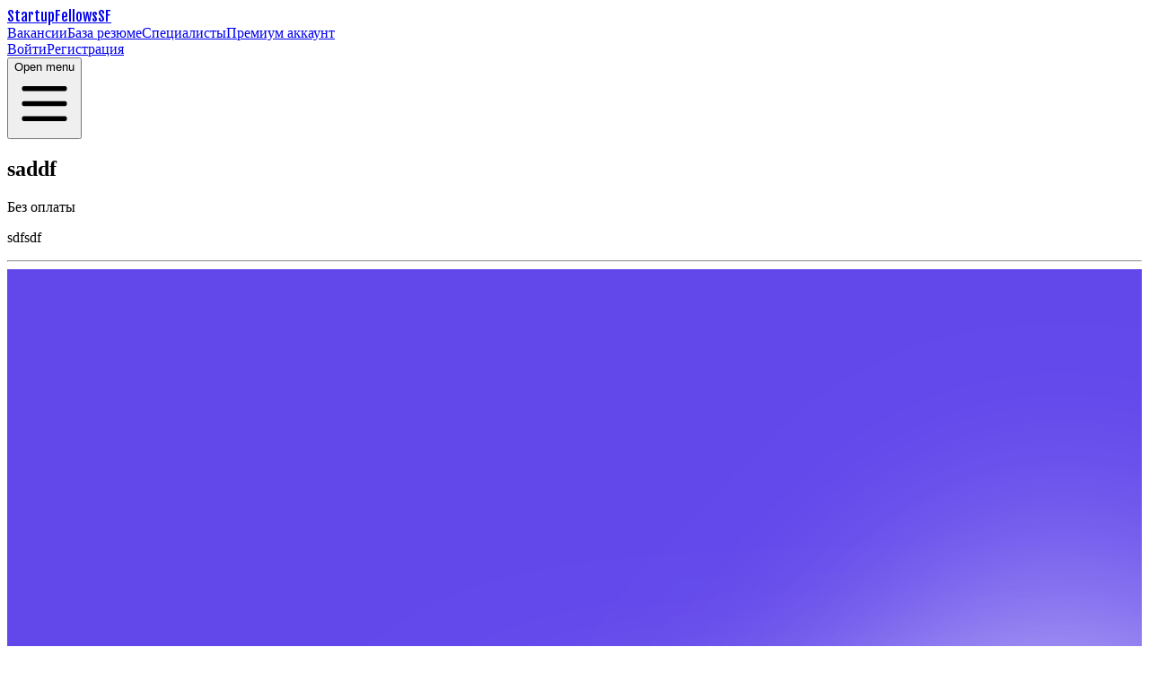

--- FILE ---
content_type: text/html; charset=utf-8
request_url: https://startupfellows.ru/vacancy/3836
body_size: 3475
content:
<!doctype html>
<html><head><meta content="width=device-width, initial-scale=1.0" name="viewport"><meta content="text/html; charset=UTF-8" http-equiv="Content-Type"><meta content="sdfsdf" name="description"><title>saddf | Вакансия | StartupFellows</title><link href="/static/img/apple-touch-icon.png" rel="apple-touch-icon" sizes="180x180"><link href="/static/img/favicon-32x32.png" rel="icon" sizes="32x32" type="image/png"><link href="/static/img/favicon-16x16.png" rel="icon" sizes="16x16" type="image/png"><link href="/static/site.webmanifest" rel="manifest"><link href="/static/css/linkify.css?v=791d7ca6-149b-4a55-8c65-15858ab6094b" rel="stylesheet" type="text/css"><link href="/static/css/output.css?v=56974475-239b-46fd-832c-59ce40c7e7ba" rel="stylesheet" type="text/css"><script src="/static/js/client.js?v=075772e2-1cf7-4e9f-8164-3f936930105a" type="module"></script><script type="text/javascript">window.yaContextCb = window.yaContextCb || [];</script><script src="https://cdnjs.cloudflare.com/ajax/libs/jquery/3.7.1/jquery.min.js"></script><script src="/static/js/linkify.min.js?v=b90c9c67-415c-46d3-9ce3-322826992bfb"></script><script src="/static/js/linkify-jquery.min.js?v=83ea15c0-a0ec-4168-b490-6ea219ee150b"></script><script src="/static/js/init.js?v=7d7b68e9-5599-4df7-8d4e-b75d651d40fe"></script><script src="//unpkg.com/alpinejs"></script><script crossorigin="anonymous" integrity="sha384-ezjq8118wdwdRMj+nX4bevEi+cDLTbhLAeFF688VK8tPDGeLUe0WoY2MZtSla72F" src="https://cdn.jsdelivr.net/npm/htmx.org@2.0.8/dist/htmx.js"></script></head><body><header class="sticky top-0 z-50 border-b border-gray-200 bg-white"><div class="max-w-screen-xl mx-auto px-6 py-4 "><div class="flex items-center justify-between"><a class="hidden sm:flex lg:flex-1 group text-3xl font-bold logo" href="/">StartupFellows</a><a class="flex lg:w-0 lg:flex-1 inline-block group text-3xl font-bold logo sm:hidden" href="/">SF</a><nav class="hidden space-x-2 font-medium lg:flex"><a class="font-medium text-gray-700 px-3 py-2 rounded-3xl hover:bg-gray-100" href="/vacancies">Вакансии</a><a class="font-medium text-gray-700 px-3 py-2 rounded-3xl hover:bg-gray-100" href="/resumes">База резюме</a><a class="font-medium text-gray-700 px-3 py-2 rounded-3xl hover:bg-gray-100" href="/profiles">Специалисты</a><a class="font-medium text-gray-700 px-3 py-2 rounded-3xl hover:bg-gray-100" href="https://boosty.to/startupfellows" target="_blank">Премиум аккаунт</a></nav><div class="items-center justify-end flex-1 hidden space-x-2 sm:flex"><a class="font-medium text-gray-700 px-3 py-2 rounded-3xl hover:bg-gray-100" href="/login">Войти</a><a class="px-3 py-2 text font-medium text-white bg-indigo-800 rounded-3xl" href="/signup">Регистрация</a></div><div class="lg:hidden" x-data="{ open: false }"><button @click="open = true" class="p-2 text-gray-600 bg-gray-100 rounded-3xl" type="button"><span class="sr-only">Open menu</span><svg xmlns="http://www.w3.org/2000/svg" aria-hidden="true" class="w-5 h-5" fill="none" stroke="currentColor" viewBox="0 0 24 24" xmlns="http://www.w3.org/2000/svg"><path xmlns="http://www.w3.org/2000/svg" d="M4 6h16M4 12h16M4 18h16" stroke-linecap="round" stroke-linejoin="round" stroke-width="2"></path></svg></button><section class="fixed inset-y-0 right-0 z-50 flex" style="display: none" x-on:click.away="open = false" x-show="open"><div class="w-screen md:max-w-sm"><div class="flex flex-col h-full divide-y divide-gray-200 bg-gray-50"><div class="overflow-y-scroll"><header class="flex items-center justify-between h-16 pl-6"><span class="font-medium tracking-widest uppercase"></span><button aria-label="Close menu" class="w-16 h-16 border-l border-gray-200" type="button" x-on:click="open = false"><svg xmlns="http://www.w3.org/2000/svg" class="w-5 h-5 mx-auto" fill="none" stroke="currentColor" viewBox="0 0 24 24" xmlns="http://www.w3.org/2000/svg"><path xmlns="http://www.w3.org/2000/svg" d="M6 18L18 6M6 6l12 12" stroke-linecap="round" stroke-linejoin="round" stroke-width="2"></path></svg></button></header><nav class="flex flex-col text font-medium text-gray-500 border-t border-b border-gray-200 divide-y divide-gray-200"><a class="px-6 py-3" href="/vacancies">Вакансии</a><a class="px-6 py-3" href="/resumes">База резюме</a><a class="px-6 py-3" href="/profiles">Специалисты</a><a class="px-6 py-3" href="https://boosty.to/startupfellows" target="_blank">Премиум аккаунт</a><a class="px-6 py-3" href="/login">Войти</a><a class="px-6 py-3" href="/signup">Регистрация</a></nav></div></div></div></section></div></div></div></header><div><div class="mt-5"></div><div class="max-w-screen-xl mx-auto grid grid-cols-4 gap-4 md:px-6 lg:px-8 mb-5"><div class="col-span-4 lg:col-span-3"><div class="rounded-3xl border border-gray-200 p-6 flex flex-col gap-4"><h2 class="text-lg font-medium sm:text-xl break-all">saddf</h2><div class="text-sm flex justify-between items-center"><div class="flex gap"><div class="flex gap-1"><span class="text-xs px-2 py-1 rounded-3xl font-bold bg-blue-100 text-blue-700">Без оплаты</span></div></div></div><p class="text text-gray-700 linkify whitespace-pre-wrap break-all">sdfsdf</p><hr class="border-gray-200"><div class="flex flex-wrap items-center gap-1 text-sm text-gray-500"><a class="text flex items-center hover:underline" href="/profile/5715"><img alt="gdfgf" class="rounded-full h-5 w-5" src="https://api.dicebear.com/9.x/glass/svg?seed=gdfgf"><span class="ml-1">gdfgf</span></a><span aria-hidden="true">·</span><div class="flex items-center"><svg xmlns="http://www.w3.org/2000/svg" class="h-4 w-4" fill="none" stroke="currentColor" stroke-width="2" viewBox="0 0 24 24" xmlns="http://www.w3.org/2000/svg"><path xmlns="http://www.w3.org/2000/svg" d="M15 12a3 3 0 11-6 0 3 3 0 016 0z" stroke-linecap="round" stroke-linejoin="round"></path><path xmlns="http://www.w3.org/2000/svg" d="M2.458 12C3.732 7.943 7.523 5 12 5c4.478 0 8.268 2.943 9.542 7-1.274 4.057-5.064 7-9.542 7-4.477 0-8.268-2.943-9.542-7z" stroke-linecap="round" stroke-linejoin="round"></path></svg><p class="ml-1">651</p></div><span aria-hidden="true">·</span><a class="flex items-center hover:underline" href="/post/3836#comments" title="Кол-во комментариев"><svg xmlns="http://www.w3.org/2000/svg" class="h-4 w-4" fill="none" stroke="currentColor" stroke-width="2" viewBox="0 0 24 24" xmlns="http://www.w3.org/2000/svg"><path xmlns="http://www.w3.org/2000/svg" d="M17 8h2a2 2 0 012 2v6a2 2 0 01-2 2h-2v4l-4-4H9a1.994 1.994 0 01-1.414-.586m0 0L11 14h4a2 2 0 002-2V6a2 2 0 00-2-2H5a2 2 0 00-2 2v6a2 2 0 002 2h2v4l.586-.586z" stroke-linecap="round" stroke-linejoin="round"></path></svg><span class="ml-1">0</span></a><span aria-hidden="true">·</span><div class="items-center">2021-03-09</div></div></div><div data-post-id="3836" id="post_comments"></div></div><div class="hidden lg:block lg:grid-col-1"><div><article class="block p-6 text-center text-black rounded-3xl border border-gray-200"><div class="mt-4 text font-bold"><h6>Хотите получать уведомления о новых вакансиях?</h6><a class="inline-block px-8 py-3 mt-8 text font-medium text-white transition bg-blue-600 rounded-3xl hover:bg-blue-700 active:bg-blue-500 focus:outline-none focus:ring bg-gradient-to-r from-indigo-500 to-indigo-700" href="https://telegram.me/startupfellows" target="_blank">Подписаться на Telegram</a></div></article><div class="block mt-4"><div id="yandex_rtb_R-A-18503075-1"></div><script type="text/javascript">window.yaContextCb.push(() => {
           Ya.Context.AdvManager.render({
             blockId: "R-A-18503075-1",
             renderTo: "yandex_rtb_R-A-18503075-1"
           });
         });</script></div><article class="block p-6 text-center text-black rounded-3xl border mt-4 border-gray-200"><h5 class="text-xl font-bold text-transparent sm:text-2xl bg-clip-text bg-gradient-to-r from-green-300 via-blue-500 to-purple-600">Премиум аккаунт</h5><div class="mt-4 text"><h6><span class="text-2xl">₽</span><span class="inline text-5xl font-bold">249</span><span class="text-xs">/ месяц</span></h6></div><ul class="mt-8 space-y-2.5 text-gray-800"><li><svg xmlns="http://www.w3.org/2000/svg" class="inline w-6 h-6 text-blue-600" fill="none" stroke="currentColor" stroke-width="2" viewBox="0 0 24 24" xmlns="http://www.w3.org/2000/svg"><path xmlns="http://www.w3.org/2000/svg" d="M5 13l4 4L19 7" stroke-linecap="round" stroke-linejoin="round"></path></svg> Доступ к базе резюме</li><li><svg xmlns="http://www.w3.org/2000/svg" class="inline w-6 h-6 text-blue-600" fill="none" stroke="currentColor" stroke-width="2" viewBox="0 0 24 24" xmlns="http://www.w3.org/2000/svg"><path xmlns="http://www.w3.org/2000/svg" d="M5 13l4 4L19 7" stroke-linecap="round" stroke-linejoin="round"></path></svg> Поиск по вакансиям/специалистам</li><li><svg xmlns="http://www.w3.org/2000/svg" class="inline w-6 h-6 text-blue-600" fill="none" stroke="currentColor" stroke-width="2" viewBox="0 0 24 24" xmlns="http://www.w3.org/2000/svg"><path xmlns="http://www.w3.org/2000/svg" d="M5 13l4 4L19 7" stroke-linecap="round" stroke-linejoin="round"></path></svg> Премиум оформление вакансий/резюме</li><li><svg xmlns="http://www.w3.org/2000/svg" class="inline w-6 h-6 text-blue-600" fill="none" stroke="currentColor" stroke-width="2" viewBox="0 0 24 24" xmlns="http://www.w3.org/2000/svg"><path xmlns="http://www.w3.org/2000/svg" d="M5 13l4 4L19 7" stroke-linecap="round" stroke-linejoin="round"></path></svg> Сайт без рекламы</li></ul><a class="block px-8 py-3 mt-8 text font-medium text-white transition bg-blue-600 rounded-3xl hover:bg-blue-700 active:bg-blue-500 focus:outline-none focus:ring bg-gradient-to-r from-orange-600 to-orange-500" href="https://boosty.to/startupfellows" target="_blank">Купить премиум</a></article></div></div></div></div><footer class="bg-slate-100 mt-10"><div class="max-w-screen-xl py-16 mx-auto px-4 sm:px-6 lg:px-8"><div class="grid grid-cols-1 gap-8 lg:grid-cols-3"><div><a class="flex lg:flex-1 block group" href="/"><img alt="StartupFellows" class="h-20 w-auto transform-gpu
              transition-transform
              duration-200
              ease-in-out
              group-hover:scale-[1.03]" src="/static/img/sfmainlogo.svg"></a><p class="max-w-xs mt-4 text text-gray-500">Актуальные вакансии в стартапах и база резюме</p><a class="mt-2 text text-gray-500 block underline" href="mailto:info@startupfellows.ru">info@startupfellows.ru</a></div><div class="grid grid-cols-1 gap-8 lg:col-span-2 sm:grid-cols-2 lg:grid-cols-4"><div><p class="font-medium"></p><nav class="flex flex-col mt-4 space-y-2 text text-gray-500"><a class="hover:opacity-75" href="/vacancies">Вакансии</a><a class="hover:opacity-75" href="/resumes">База резюме</a><a class="hover:opacity-75" href="/profiles">Специалисты</a></nav></div><div><nav class="flex flex-col mt-4 space-y-2 text text-gray-500"><a class="hover:opacity-75" href="/login">Вход</a><a class="hover:opacity-75" href="/signup">Регистрация</a><a class="hover:opacity-75" href="/terms">Пользовательское соглашение</a></nav></div><div><p class="font-medium"></p><nav class="flex flex-col mt-4 space-y-2 text text-gray-500"><a class="hover:opacity-75" href="https://boosty.to/startupfellows" target="_blank">Премиум аккаунт</a><a class="hover:opacity-75" href="https://telegram.me/startupfellows" target="_blank">Telegram канал</a></nav></div></div></div><p class="mt-8 text-xs text-gray-500">© 2015 - 2026 StartupFellows</p></div></footer></body></html>

--- FILE ---
content_type: text/css; charset=utf-8
request_url: https://startupfellows.ru/static/css/linkify.css?v=791d7ca6-149b-4a55-8c65-15858ab6094b
body_size: -24
content:
p.linkify a {
    -webkit-text-decoration-line: underline;
    text-decoration-line: underline;
}


--- FILE ---
content_type: text/javascript; charset=utf-8
request_url: https://startupfellows.ru/static/js/client.js?v=075772e2-1cf7-4e9f-8164-3f936930105a
body_size: 41422
content:
class F{withFields(W){let Z=Object.keys(this).map((Q)=>(Q in W)?W[Q]:this[Q]);return new this.constructor(...Z)}}class E0{static fromArray(W,Z){let Q=Z||new O;for(let X=W.length-1;X>=0;--X)Q=new AW(W[X],Q);return Q}[Symbol.iterator](){return new WY(this)}toArray(){return[...this]}atLeastLength(W){let Z=this;while(W-- >0&&Z)Z=Z.tail;return Z!==void 0}hasLength(W){let Z=this;while(W-- >0&&Z)Z=Z.tail;return W===-1&&Z instanceof O}countLength(){let W=this,Z=0;while(W)W=W.tail,Z++;return Z-1}}function j(W,Z){return new AW(W,Z)}function J(W,Z){return E0.fromArray(W,Z)}class WY{#W;constructor(W){this.#W=W}next(){if(this.#W instanceof O)return{done:!0};else{let{head:W,tail:Z}=this.#W;return this.#W=Z,{value:W,done:!1}}}}class O extends E0{}class AW extends E0{constructor(W,Z){super();this.head=W,this.tail=Z}}class l0{bitSize;byteSize;bitOffset;rawBuffer;constructor(W,Z,Q){if(!(W instanceof Uint8Array))throw globalThis.Error("BitArray can only be constructed from a Uint8Array");if(this.bitSize=Z??W.length*8,this.byteSize=Math.trunc((this.bitSize+7)/8),this.bitOffset=Q??0,this.bitSize<0)throw globalThis.Error(`BitArray bit size is invalid: ${this.bitSize}`);if(this.bitOffset<0||this.bitOffset>7)throw globalThis.Error(`BitArray bit offset is invalid: ${this.bitOffset}`);if(W.length!==Math.trunc((this.bitOffset+this.bitSize+7)/8))throw globalThis.Error("BitArray buffer length is invalid");this.rawBuffer=W}byteAt(W){if(W<0||W>=this.byteSize)return;return vQ(this.rawBuffer,this.bitOffset,W)}equals(W){if(this.bitSize!==W.bitSize)return!1;let Z=Math.trunc(this.bitSize/8);if(this.bitOffset===0&&W.bitOffset===0){for(let X=0;X<Z;X++)if(this.rawBuffer[X]!==W.rawBuffer[X])return!1;let Q=this.bitSize%8;if(Q){let X=8-Q;if(this.rawBuffer[Z]>>X!==W.rawBuffer[Z]>>X)return!1}}else{for(let X=0;X<Z;X++){let K=vQ(this.rawBuffer,this.bitOffset,X),Y=vQ(W.rawBuffer,W.bitOffset,X);if(K!==Y)return!1}let Q=this.bitSize%8;if(Q){let X=vQ(this.rawBuffer,this.bitOffset,Z),K=vQ(W.rawBuffer,W.bitOffset,Z),Y=8-Q;if(X>>Y!==K>>Y)return!1}}return!0}get buffer(){if(o7("buffer","Use BitArray.byteAt() or BitArray.rawBuffer instead"),this.bitOffset!==0||this.bitSize%8!==0)throw new globalThis.Error("BitArray.buffer does not support unaligned bit arrays");return this.rawBuffer}get length(){if(o7("length","Use BitArray.bitSize or BitArray.byteSize instead"),this.bitOffset!==0||this.bitSize%8!==0)throw new globalThis.Error("BitArray.length does not support unaligned bit arrays");return this.rawBuffer.length}}function vQ(W,Z,Q){if(Z===0)return W[Q]??0;else{let X=W[Q]<<Z&255,K=W[Q+1]>>8-Z;return X|K}}class RX{constructor(W){this.value=W}}var a7={};function o7(W,Z){if(a7[W])return;console.warn(`Deprecated BitArray.${W} property used in JavaScript FFI code. ${Z}.`),a7[W]=!0}function QW(W,Z,Q){if(Q??=W.bitSize,J4(W,Z,Q),Z===Q)return new l0(new Uint8Array);if(Z===0&&Q===W.bitSize)return W;Z+=W.bitOffset,Q+=W.bitOffset;let X=Math.trunc(Z/8),Y=Math.trunc((Q+7)/8)-X,G;if(X===0&&Y===W.rawBuffer.byteLength)G=W.rawBuffer;else G=new Uint8Array(W.rawBuffer.buffer,W.rawBuffer.byteOffset+X,Y);return new l0(G,Q-Z,Z%8)}function _Q(W){if(W.length===0)return new l0(new Uint8Array);if(W.length===1){let G=W[0];if(G instanceof l0)return G;if(G instanceof Uint8Array)return new l0(G);return new l0(new Uint8Array(W))}let Z=0,Q=!0;for(let G of W)if(G instanceof l0)Z+=G.bitSize,Q=!1;else if(G instanceof Uint8Array)Z+=G.byteLength*8,Q=!1;else Z+=8;if(Q)return new l0(new Uint8Array(W));let X=new Uint8Array(Math.trunc((Z+7)/8)),K=0;for(let G of W){let V=K%8===0;if(G instanceof l0)if(V&&G.bitOffset===0){X.set(G.rawBuffer,K/8),K+=G.bitSize;let H=G.bitSize%8;if(H!==0){let z=Math.trunc(K/8);X[z]>>=8-H,X[z]<<=8-H}}else Y(G.rawBuffer,G.bitSize,G.bitOffset);else if(G instanceof Uint8Array)if(V)X.set(G,K/8),K+=G.byteLength*8;else Y(G,G.byteLength*8,0);else if(V)X[K/8]=G,K+=8;else Y(new Uint8Array([G]),8,0)}function Y(G,V,H){if(V===0)return;let z=Math.trunc(V+0.875),U=K%8,R=8-U,M=Math.trunc(K/8);for(let P=0;P<z;P++){let B=vQ(G,H,P);if(V<8)B>>=8-V,B<<=8-V;X[M]|=B>>U;let w=V-Math.max(0,V-R);if(V-=w,K+=w,V===0)break;X[++M]=B<<R,w=V-Math.max(0,V-U),V-=w,K+=w}}return new l0(X,Z)}function J4(W,Z,Q){if(Z<0||Z>W.bitSize||Q<Z||Q>W.bitSize){let X=`Invalid bit array slice: start = ${Z}, end = ${Q}, bit size = ${W.bitSize}`;throw new globalThis.Error(X)}}var t7;function DX(W){return t7??=new TextEncoder,t7.encode(W)}class $Q extends F{static isResult(W){return W instanceof $Q}}class I extends $Q{constructor(W){super();this[0]=W}isOk(){return!0}}var KQ=(W)=>new I(W);class A extends $Q{constructor(W){super();this[0]=W}isOk(){return!1}}var YQ=(W)=>new A(W);function G0(W,Z){let Q=[W,Z];while(Q.length){let X=Q.pop(),K=Q.pop();if(X===K)continue;if(!e7(X)||!e7(K))return!1;if(!U4(X,K)||V4(X,K)||H4(X,K)||F4(X,K)||z4(X,K)||I4(X,K)||N4(X,K))return!1;let G=Object.getPrototypeOf(X);if(G!==null&&typeof G.equals==="function")try{if(X.equals(K))continue;else return!1}catch{}let[V,H]=G4(X),z=V(X),U=V(K);if(z.length!==U.length)return!1;for(let R of z)Q.push(H(X,R),H(K,R))}return!0}function G4(W){if(W instanceof Map)return[(Z)=>Z.keys(),(Z,Q)=>Z.get(Q)];else{let Z=W instanceof globalThis.Error?["message"]:[];return[(Q)=>[...Z,...Object.keys(Q)],(Q,X)=>Q[X]]}}function V4(W,Z){return W instanceof Date&&(W>Z||W<Z)}function H4(W,Z){return!(W instanceof l0)&&W.buffer instanceof ArrayBuffer&&W.BYTES_PER_ELEMENT&&!(W.byteLength===Z.byteLength&&W.every((Q,X)=>Q===Z[X]))}function F4(W,Z){return Array.isArray(W)&&W.length!==Z.length}function z4(W,Z){return W instanceof Map&&W.size!==Z.size}function I4(W,Z){return W instanceof Set&&(W.size!=Z.size||[...W].some((Q)=>!Z.has(Q)))}function N4(W,Z){return W instanceof RegExp&&(W.source!==Z.source||W.flags!==Z.flags)}function e7(W){return typeof W==="object"&&W!==null}function U4(W,Z){if(typeof W!=="object"&&typeof Z!=="object"&&(!W||!Z))return!1;if([Promise,WeakSet,WeakMap,Function].some((X)=>W instanceof X))return!1;return W.constructor===Z.constructor}function JQ(W,Z){if(Z===0)return 0;else return W%Z}function GQ(W,Z){return Math.trunc(U8(W,Z))}function U8(W,Z){if(Z===0)return 0;else return W/Z}function nW(W,Z,Q,X,K,Y,G){let V=new globalThis.Error(Y);V.gleam_error=W,V.file=Z,V.module=Q,V.line=X,V.function=K,V.fn=K;for(let H in G)V[H]=G[H];return V}class U0 extends F{}class j0 extends F{}class iW extends F{}class x extends F{constructor(W){super();this[0]=W}}class v extends F{}function OX(W,Z){if(W instanceof x){let Q=W[0];return new I(Q)}else return new A(Z)}function v0(W,Z){if(W instanceof x)return W[0];else return Z}function AX(W,Z){if(W instanceof x){let Q=W[0];return Z(Q)}else return W}var ZY=new WeakMap,SX=new DataView(new ArrayBuffer(8)),MX=0;function qX(W){let Z=ZY.get(W);if(Z!==void 0)return Z;let Q=MX++;if(MX===2147483647)MX=0;return ZY.set(W,Q),Q}function BX(W,Z){return W^Z+2654435769+(W<<6)+(W>>2)|0}function PX(W){let Z=0,Q=W.length;for(let X=0;X<Q;X++)Z=Math.imul(31,Z)+W.charCodeAt(X)|0;return Z}function XY(W){SX.setFloat64(0,W);let Z=SX.getInt32(0),Q=SX.getInt32(4);return Math.imul(73244475,Z>>16^Z)^Q}function j4(W){return PX(W.toString())}function R4(W){let Z=Object.getPrototypeOf(W);if(Z!==null&&typeof Z.hashCode==="function")try{let X=W.hashCode(W);if(typeof X==="number")return X}catch{}if(W instanceof Promise||W instanceof WeakSet||W instanceof WeakMap)return qX(W);if(W instanceof Date)return XY(W.getTime());let Q=0;if(W instanceof ArrayBuffer)W=new Uint8Array(W);if(Array.isArray(W)||W instanceof Uint8Array)for(let X=0;X<W.length;X++)Q=Math.imul(31,Q)+SW(W[X])|0;else if(W instanceof Set)W.forEach((X)=>{Q=Q+SW(X)|0});else if(W instanceof Map)W.forEach((X,K)=>{Q=Q+BX(SW(X),SW(K))|0});else{let X=Object.keys(W);for(let K=0;K<X.length;K++){let Y=X[K],G=W[Y];Q=Q+BX(SW(G),PX(Y))|0}}return Q}function SW(W){if(W===null)return 1108378658;if(W===void 0)return 1108378659;if(W===!0)return 1108378657;if(W===!1)return 1108378656;switch(typeof W){case"number":return XY(W);case"string":return PX(W);case"bigint":return j4(W);case"object":return R4(W);case"symbol":return qX(W);case"function":return qX(W);default:return 0}}var rW=5,CX=Math.pow(2,rW),D4=CX-1,O4=CX/2,A4=CX/4,o0=0,sW=1,zW=2,VQ=3,wX={type:zW,bitmap:0,array:[]};function j8(W,Z){return W>>>Z&D4}function B6(W,Z){return 1<<j8(W,Z)}function S4(W){return W-=W>>1&1431655765,W=(W&858993459)+(W>>2&858993459),W=W+(W>>4)&252645135,W+=W>>8,W+=W>>16,W&127}function LX(W,Z){return S4(W&Z-1)}function MW(W,Z,Q){let X=W.length,K=Array(X);for(let Y=0;Y<X;++Y)K[Y]=W[Y];return K[Z]=Q,K}function M4(W,Z,Q){let X=W.length,K=Array(X+1),Y=0,G=0;while(Y<Z)K[G++]=W[Y++];K[G++]=Q;while(Y<X)K[G++]=W[Y++];return K}function TX(W,Z){let Q=W.length,X=Array(Q-1),K=0,Y=0;while(K<Z)X[Y++]=W[K++];++K;while(K<Q)X[Y++]=W[K++];return X}function KY(W,Z,Q,X,K,Y){let G=SW(Z);if(G===X)return{type:VQ,hash:G,array:[{type:o0,k:Z,v:Q},{type:o0,k:K,v:Y}]};let V={val:!1};return R8(xX(wX,W,G,Z,Q,V),W,X,K,Y,V)}function R8(W,Z,Q,X,K,Y){switch(W.type){case sW:return q4(W,Z,Q,X,K,Y);case zW:return xX(W,Z,Q,X,K,Y);case VQ:return B4(W,Z,Q,X,K,Y)}}function q4(W,Z,Q,X,K,Y){let G=j8(Q,Z),V=W.array[G];if(V===void 0)return Y.val=!0,{type:sW,size:W.size+1,array:MW(W.array,G,{type:o0,k:X,v:K})};if(V.type===o0){if(G0(X,V.k)){if(K===V.v)return W;return{type:sW,size:W.size,array:MW(W.array,G,{type:o0,k:X,v:K})}}return Y.val=!0,{type:sW,size:W.size,array:MW(W.array,G,KY(Z+rW,V.k,V.v,Q,X,K))}}let H=R8(V,Z+rW,Q,X,K,Y);if(H===V)return W;return{type:sW,size:W.size,array:MW(W.array,G,H)}}function xX(W,Z,Q,X,K,Y){let G=B6(Q,Z),V=LX(W.bitmap,G);if((W.bitmap&G)!==0){let H=W.array[V];if(H.type!==o0){let U=R8(H,Z+rW,Q,X,K,Y);if(U===H)return W;return{type:zW,bitmap:W.bitmap,array:MW(W.array,V,U)}}let z=H.k;if(G0(X,z)){if(K===H.v)return W;return{type:zW,bitmap:W.bitmap,array:MW(W.array,V,{type:o0,k:X,v:K})}}return Y.val=!0,{type:zW,bitmap:W.bitmap,array:MW(W.array,V,KY(Z+rW,z,H.v,Q,X,K))}}else{let H=W.array.length;if(H>=O4){let z=Array(32),U=j8(Q,Z);z[U]=xX(wX,Z+rW,Q,X,K,Y);let R=0,M=W.bitmap;for(let P=0;P<32;P++){if((M&1)!==0){let B=W.array[R++];z[P]=B}M=M>>>1}return{type:sW,size:H+1,array:z}}else{let z=M4(W.array,V,{type:o0,k:X,v:K});return Y.val=!0,{type:zW,bitmap:W.bitmap|G,array:z}}}}function B4(W,Z,Q,X,K,Y){if(Q===W.hash){let G=EX(W,X);if(G!==-1){if(W.array[G].v===K)return W;return{type:VQ,hash:Q,array:MW(W.array,G,{type:o0,k:X,v:K})}}let V=W.array.length;return Y.val=!0,{type:VQ,hash:Q,array:MW(W.array,V,{type:o0,k:X,v:K})}}return R8({type:zW,bitmap:B6(W.hash,Z),array:[W]},Z,Q,X,K,Y)}function EX(W,Z){let Q=W.array.length;for(let X=0;X<Q;X++)if(G0(Z,W.array[X].k))return X;return-1}function q6(W,Z,Q,X){switch(W.type){case sW:return T4(W,Z,Q,X);case zW:return P4(W,Z,Q,X);case VQ:return C4(W,X)}}function T4(W,Z,Q,X){let K=j8(Q,Z),Y=W.array[K];if(Y===void 0)return;if(Y.type!==o0)return q6(Y,Z+rW,Q,X);if(G0(X,Y.k))return Y;return}function P4(W,Z,Q,X){let K=B6(Q,Z);if((W.bitmap&K)===0)return;let Y=LX(W.bitmap,K),G=W.array[Y];if(G.type!==o0)return q6(G,Z+rW,Q,X);if(G0(X,G.k))return G;return}function C4(W,Z){let Q=EX(W,Z);if(Q<0)return;return W.array[Q]}function kX(W,Z,Q,X){switch(W.type){case sW:return w4(W,Z,Q,X);case zW:return L4(W,Z,Q,X);case VQ:return x4(W,X)}}function w4(W,Z,Q,X){let K=j8(Q,Z),Y=W.array[K];if(Y===void 0)return W;let G=void 0;if(Y.type===o0){if(!G0(Y.k,X))return W}else if(G=kX(Y,Z+rW,Q,X),G===Y)return W;if(G===void 0){if(W.size<=A4){let V=W.array,H=Array(W.size-1),z=0,U=0,R=0;while(z<K){let M=V[z];if(M!==void 0)H[U]=M,R|=1<<z,++U;++z}++z;while(z<V.length){let M=V[z];if(M!==void 0)H[U]=M,R|=1<<z,++U;++z}return{type:zW,bitmap:R,array:H}}return{type:sW,size:W.size-1,array:MW(W.array,K,G)}}return{type:sW,size:W.size,array:MW(W.array,K,G)}}function L4(W,Z,Q,X){let K=B6(Q,Z);if((W.bitmap&K)===0)return W;let Y=LX(W.bitmap,K),G=W.array[Y];if(G.type!==o0){let V=kX(G,Z+rW,Q,X);if(V===G)return W;if(V!==void 0)return{type:zW,bitmap:W.bitmap,array:MW(W.array,Y,V)};if(W.bitmap===K)return;return{type:zW,bitmap:W.bitmap^K,array:TX(W.array,Y)}}if(G0(X,G.k)){if(W.bitmap===K)return;return{type:zW,bitmap:W.bitmap^K,array:TX(W.array,Y)}}return W}function x4(W,Z){let Q=EX(W,Z);if(Q<0)return W;if(W.array.length===1)return;return{type:VQ,hash:W.hash,array:TX(W.array,Q)}}function YY(W,Z){if(W===void 0)return;let Q=W.array,X=Q.length;for(let K=0;K<X;K++){let Y=Q[K];if(Y===void 0)continue;if(Y.type===o0){Z(Y.v,Y.k);continue}YY(Y,Z)}}class a0{static fromObject(W){let Z=Object.keys(W),Q=a0.new();for(let X=0;X<Z.length;X++){let K=Z[X];Q=Q.set(K,W[K])}return Q}static fromMap(W){let Z=a0.new();return W.forEach((Q,X)=>{Z=Z.set(X,Q)}),Z}static new(){return new a0(void 0,0)}constructor(W,Z){this.root=W,this.size=Z}get(W,Z){if(this.root===void 0)return Z;let Q=q6(this.root,0,SW(W),W);if(Q===void 0)return Z;return Q.v}set(W,Z){let Q={val:!1},X=this.root===void 0?wX:this.root,K=R8(X,0,SW(W),W,Z,Q);if(K===this.root)return this;return new a0(K,Q.val?this.size+1:this.size)}delete(W){if(this.root===void 0)return this;let Z=kX(this.root,0,SW(W),W);if(Z===this.root)return this;if(Z===void 0)return a0.new();return new a0(Z,this.size-1)}has(W){if(this.root===void 0)return!1;return q6(this.root,0,SW(W),W)!==void 0}entries(){if(this.root===void 0)return[];let W=[];return this.forEach((Z,Q)=>W.push([Q,Z])),W}forEach(W){YY(this.root,W)}hashCode(){let W=0;return this.forEach((Z,Q)=>{W=W+BX(SW(Z),SW(Q))|0}),W}equals(W){if(!(W instanceof a0)||this.size!==W.size)return!1;try{return this.forEach((Z,Q)=>{if(!G0(W.get(Q,!Z),Z))throw QY}),!0}catch(Z){if(Z===QY)return!1;throw Z}}}var QY=Symbol();function D8(W,Z,Q){return VY(Z,Q,W)}function E4(W,Z){while(!0){let Q=W,X=Z;if(Q instanceof O)return X;else{let K=Q.head;W=Q.tail,Z=j(K,X)}}}function k4(W,Z){while(!0){let Q=W,X=Z;if(Q instanceof O)return E4(X,J([]));else{let K=Q.tail,Y=Q.head[0];W=K,Z=j(Y,X)}}}function O8(W){return k4(GY(W),J([]))}class $0 extends F{}class mQ extends F{}function y4(W,Z){while(!0){let Q=W,X=Z;if(Q instanceof O)return X;else W=Q.tail,Z=X+1}}function A8(W){return y4(W,0)}function HQ(W,Z){while(!0){let Q=W,X=Z;if(Q instanceof O)return X;else{let K=Q.head;W=Q.tail,Z=j(K,X)}}}function n(W){return HQ(W,J([]))}function g4(W,Z,Q){while(!0){let X=W,K=Z,Y=Q;if(X instanceof O)return n(Y);else{let{head:G,tail:V}=X,H;if(K(G))H=j(G,Y);else H=Y;let U=H;W=V,Z=K,Q=U}}}function fZ(W,Z){return g4(W,Z,J([]))}function b4(W,Z,Q){while(!0){let X=W,K=Z,Y=Q;if(X instanceof O)return n(Y);else{let{head:G,tail:V}=X,H,z=K(G);if(z instanceof I){let R=z[0];H=j(R,Y)}else H=Y;let U=H;W=V,Z=K,Q=U}}}function FQ(W,Z){return b4(W,Z,J([]))}function h4(W,Z,Q){while(!0){let X=W,K=Z,Y=Q;if(X instanceof O)return n(Y);else{let G=X.head;W=X.tail,Z=K,Q=j(K(G),Y)}}}function s(W,Z){return h4(W,Z,J([]))}function v4(W,Z,Q){while(!0){let X=W,K=Z,Y=Q;if(K<=0)return n(Y);else if(X instanceof O)return n(Y);else{let V=X.head;W=X.tail,Z=K-1,Q=j(V,Y)}}}function fX(W,Z){return v4(W,Z,J([]))}function _4(W,Z){while(!0){let Q=W,X=Z;if(Q instanceof O)return X;else{let K=Q.head;W=Q.tail,Z=j(K,X)}}}function aW(W,Z){return _4(n(W),Z)}function T6(W,Z){return j(Z,W)}function $4(W,Z){while(!0){let Q=W,X=Z;if(Q instanceof O)return n(X);else{let K=Q.head;W=Q.tail,Z=HQ(K,X)}}}function HY(W){return $4(W,J([]))}function uQ(W,Z){return HY(s(W,Z))}function f0(W,Z,Q){while(!0){let X=W,K=Z,Y=Q;if(X instanceof O)return K;else{let G=X.head;W=X.tail,Z=Y(K,G),Q=Y}}}function FY(W,Z){while(!0){let Q=W,X=Z;if(Q instanceof O)return new A(void 0);else{let{head:K,tail:Y}=Q,G=X(K);if(G instanceof I)return G;else W=Y,Z=X}}}function c4(W,Z,Q){while(!0){let X=W,K=Z,Y=Q;if(X instanceof O)return n(Y);else{let G=X.head;W=X.tail,Z=K,Q=j(G,j(K,Y))}}}function P6(W,Z){if(W instanceof O)return W;else{let Q=W.tail;if(Q instanceof O)return W;else{let X=W.head;return c4(Q,Z,J([X]))}}}function m4(W,Z,Q,X,K,Y){while(!0){let G=W,V=Z,H=Q,z=X,U=K,R=Y,M=j(U,H);if(G instanceof O)if(z instanceof $0)return j(n(M),R);else return j(M,R);else{let{head:P,tail:B}=G,w=V(U,P);if(z instanceof $0)if(w instanceof U0)W=B,Z=V,Q=M,X=z,K=P,Y=R;else if(w instanceof j0)W=B,Z=V,Q=M,X=z,K=P,Y=R;else{let q;if(z instanceof $0)q=j(n(M),R);else q=j(M,R);let g=q;if(B instanceof O)return j(J([P]),g);else{let{head:T,tail:L}=B,_,D=V(P,T);if(D instanceof U0)_=new $0;else if(D instanceof j0)_=new $0;else _=new mQ;let y=_;W=L,Z=V,Q=J([P]),X=y,K=T,Y=g}}else if(w instanceof U0){let q;if(z instanceof $0)q=j(n(M),R);else q=j(M,R);let g=q;if(B instanceof O)return j(J([P]),g);else{let{head:T,tail:L}=B,_,D=V(P,T);if(D instanceof U0)_=new $0;else if(D instanceof j0)_=new $0;else _=new mQ;let y=_;W=L,Z=V,Q=J([P]),X=y,K=T,Y=g}}else if(w instanceof j0){let q;if(z instanceof $0)q=j(n(M),R);else q=j(M,R);let g=q;if(B instanceof O)return j(J([P]),g);else{let{head:T,tail:L}=B,_,D=V(P,T);if(D instanceof U0)_=new $0;else if(D instanceof j0)_=new $0;else _=new mQ;let y=_;W=L,Z=V,Q=J([P]),X=y,K=T,Y=g}}else W=B,Z=V,Q=M,X=z,K=P,Y=R}}}function u4(W,Z,Q,X){while(!0){let K=W,Y=Z,G=Q,V=X;if(K instanceof O)return HQ(Y,V);else if(Y instanceof O)return HQ(K,V);else{let{head:H,tail:z}=K,U=Y.head,R=Y.tail,M=G(H,U);if(M instanceof U0)W=z,Z=Y,Q=G,X=j(H,V);else if(M instanceof j0)W=K,Z=R,Q=G,X=j(U,V);else W=K,Z=R,Q=G,X=j(U,V)}}}function p4(W,Z,Q){while(!0){let X=W,K=Z,Y=Q;if(X instanceof O)return n(Y);else{let G=X.tail;if(G instanceof O){let V=X.head;return n(j(n(V),Y))}else{let V=X.head,H=G.head,z=G.tail,U=u4(V,H,K,J([]));W=z,Z=K,Q=j(U,Y)}}}}function d4(W,Z,Q,X){while(!0){let K=W,Y=Z,G=Q,V=X;if(K instanceof O)return HQ(Y,V);else if(Y instanceof O)return HQ(K,V);else{let{head:H,tail:z}=K,U=Y.head,R=Y.tail,M=G(H,U);if(M instanceof U0)W=K,Z=R,Q=G,X=j(U,V);else if(M instanceof j0)W=z,Z=Y,Q=G,X=j(H,V);else W=z,Z=Y,Q=G,X=j(H,V)}}}function n4(W,Z,Q){while(!0){let X=W,K=Z,Y=Q;if(X instanceof O)return n(Y);else{let G=X.tail;if(G instanceof O){let V=X.head;return n(j(n(V),Y))}else{let V=X.head,H=G.head,z=G.tail,U=d4(V,H,K,J([]));W=z,Z=K,Q=j(U,Y)}}}}function i4(W,Z,Q){while(!0){let X=W,K=Z,Y=Q;if(X instanceof O)return X;else if(K instanceof $0)if(X.tail instanceof O)return X.head;else W=p4(X,Y,J([])),Z=new mQ,Q=Y;else if(X.tail instanceof O){let V=X.head;return n(V)}else W=n4(X,Y,J([])),Z=new $0,Q=Y}}function yX(W,Z){if(W instanceof O)return W;else{let Q=W.tail;if(Q instanceof O)return W;else{let X=W.head,K=Q.head,Y=Q.tail,G,V=Z(X,K);if(V instanceof U0)G=new $0;else if(V instanceof j0)G=new $0;else G=new mQ;let H=G,z=m4(Y,Z,J([X]),H,K,J([]));return i4(z,new $0,Z)}}}function C6(W,Z){return FY(W,(Q)=>{let X,K;if(X=Q[0],K=Q[1],G0(X,Z))return new I(K);else return new A(void 0)})}function gX(W,Z){return FQ(W,(Q)=>{let X,K;if(X=Q[0],K=Q[1],G0(X,Z))return new I(K);else return new A(void 0)})}function s4(W,Z,Q,X){while(!0){let K=W,Y=Z,G=Q,V=X;if(K instanceof O)return n(j([Y,G],V));else{let H=K.head[0];if(G0(H,Y)){let z=K.tail;return HQ(V,j([H,G],z))}else{let z=K.head;W=K.tail,Z=Y,Q=G,X=j(z,V)}}}}function bX(W,Z,Q){return s4(W,Z,Q,J([]))}function zY(W,Z){while(!0){let Q=W,X=Z;if(Q instanceof O)return;else{let{head:K,tail:Y}=Q;X(K),W=Y,Z=X}}}class gW extends F{constructor(W,Z,Q){super();this.expected=W,this.found=Z,this.path=Q}}class IW extends F{constructor(W){super();this.function=W}}var w0=new IW(a4),c0=new IW(o4);var m=new IW(t4);function GZ(W,Z){let Q=Z.function(W),X,K;if(X=Q[0],K=Q[1],K instanceof O)return new I(X);else return new A(K)}function W0(W){return new IW((Z)=>{return[W,J([])]})}function zQ(W,Z){return new IW((Q)=>{let X=W.function(Q),K,Y;return K=X[0],Y=X[1],[Z(K),Y]})}function UY(W,Z){return new IW((Q)=>{let X=W.function(Q),K,Y;K=X[0],Y=X[1];let V=Z(K).function(Q),H,z;if(H=V,z=V[0],Y instanceof O)return H;else return[z,Y]})}function l4(W,Z,Q){while(!0){let X=W,K=Z,Y=Q;if(Y instanceof O)return K;else{let{head:G,tail:V}=Y,H=G.function(X),z,U;if(z=H,U=H[1],U instanceof O)return z;else W=X,Z=K,Q=V}}}function hX(W,Z){return new IW((Q)=>{let X=W.function(Q),K,Y;if(K=X,Y=X[1],Y instanceof O)return K;else return l4(Q,K,Z)})}function m0(W){return new IW((Z)=>{if(SY(Z))return[new v,J([])];else{let X=W.function(Z),K,Y;return K=X[0],Y=X[1],[new x(K),Y]}})}function jY(W,Z){return J([new gW(W,yW(Z),J([]))])}function RY(W,Z,Q){let X=Q(W);if(X instanceof I)return[X[0],J([])];else return[X[0],J([new gW(Z,yW(W),J([]))])]}function a4(W){if(G0(t(!0),W))return[!0,J([])];else if(G0(t(!1),W))return[!1,J([])];else return[!1,jY("Bool",W)]}function o4(W){return RY(W,"Int",OY)}function T8(W,Z){return new IW((Q)=>{return[W,jY(Z,Q)]})}function t4(W){return RY(W,"String",AY)}function oW(W){return new IW((Z)=>{return DY(Z,W.function,(Q,X)=>{return B8(Q,J([X]))},0,J([]))})}function B8(W,Z){let Q=hX(m,J([(()=>{return zQ(c0,h)})()])),X=s(Z,(Y)=>{let G=t(Y),V=GZ(G,Q);if(V instanceof I)return V[0];else return"<"+yW(G)+">"}),K=s(W[1],(Y)=>{return new gW(Y.expected,Y.found,aW(X,Y.path))});return[W[0],K]}function e4(W,Z,Q,X,K){while(!0){let Y=W,G=Z,V=Q,H=X,z=K;if(Y instanceof O){let R=V(H);return B8(R,n(G))}else{let{head:U,tail:R}=Y,M=_X(H,U);if(M instanceof I){let P=M[0];if(P instanceof x){let B=P[0];W=R,Z=j(U,G),Q=V,X=B,K=z}else return z(H,j(U,G))}else{let P=M[0],B=V(H),w;w=B[0];let q=[w,J([new gW(P,yW(H),J([]))])];return B8(q,n(G))}}}}function vX(W,Z,Q){return new IW((X)=>{let K=e4(W,J([]),Z.function,X,(U,R)=>{let M=Z.function(U),P;P=M[0];let B=[P,J([new gW("Field","Nothing",J([]))])];return B8(B,n(R))}),Y,G;Y=K[0],G=K[1];let V=Q(Y).function(X),H,z;return H=V[0],z=V[1],[H,aW(G,z)]})}function E(W,Z,Q){return vX(J([W]),Z,Q)}function IQ(W,Z,Q,X){return new IW((K)=>{let Y,G,V=_X(K,W);if(V instanceof I){let w=V[0];if(w instanceof x){let q=w[0];G=Q.function(q)}else G=[Z,J([])]}else{let w=V[0];G=[Z,J([new gW(w,yW(K),J([]))])]}Y=B8(G,J([W]));let z=Y,U,R;U=z[0],R=z[1];let M=X(U).function(K),P,B;return P=M[0],B=M[1],[P,aW(R,B)]})}var BY=void 0,MY={};function t(W){return W}function VZ(W){if(/^[-+]?(\d+)$/.test(W))return new I(parseInt(W));else return new A(BY)}function h(W){return W.toString()}function tW(W){if(W==="")return 0;let Z=cX(W);if(Z){let Q=0;for(let X of Z)Q++;return Q}else return W.match(/./gsu).length}function $X(W){let Z=cX(W);if(Z)return E0.fromArray(Array.from(Z).map((Q)=>Q.segment));else return E0.fromArray(W.match(/./gsu))}var qY=void 0;function cX(W){if(globalThis.Intl&&Intl.Segmenter)return qY||=new Intl.Segmenter,qY.segment(W)[Symbol.iterator]()}function qW(W){return W.toLowerCase()}function mX(W,Z){return E0.fromArray(W.split(Z))}function TY(W,Z,Q){return W.slice(Z,Z+Q)}function w6(W,Z,Q){if(Q<=0||Z>=W.length)return"";let X=cX(W);if(X){while(Z-- >0)X.next();let K="";while(Q-- >0){let Y=X.next().value;if(Y===void 0)break;K+=Y.segment}return K}else return W.match(/./gsu).slice(Z,Z+Q).join("")}function bW(W,Z){return W.startsWith(Z)}function L6(W,Z){return W.endsWith(Z)}var PY=[" ","\t",`
`,"\v","\f","\r","","\u2028","\u2029"].join(""),WV=new RegExp(`^[${PY}]*`),ZV=new RegExp(`[${PY}]*$`);function CY(W){return W.replace(WV,"")}function uX(W){return W.replace(ZV,"")}function x6(W){return _Q([DX(W)])}function S8(W){return Math.floor(W)}function pX(W){return Math.round(W)}function cQ(){return a0.new()}function GY(W){return E0.fromArray(W.entries())}function JZ(W,Z){let Q=W.get(Z,MY);if(Q===MY)return new A(BY);return new I(Q)}function VY(W,Z,Q){return Q.set(W,Z)}function yW(W){if(typeof W==="string")return"String";else if(typeof W==="boolean")return"Bool";else if(W instanceof $Q)return"Result";else if(W instanceof E0)return"List";else if(W instanceof l0)return"BitArray";else if(W instanceof a0)return"Dict";else if(Number.isInteger(W))return"Int";else if(Array.isArray(W))return"Array";else if(typeof W==="number")return"Float";else if(W===null)return"Nil";else if(W===void 0)return"Nil";else{let Z=typeof W;return Z.charAt(0).toUpperCase()+Z.slice(1)}}function E6(W){return new TextEncoder().encode(W).length}function yZ(W){let Z=W.toString().replace("+","");if(Z.indexOf(".")>=0)return Z;else{let Q=Z.indexOf("e");if(Q>=0)return Z.slice(0,Q)+".0"+Z.slice(Q);else return Z+".0"}}class QV{#W=new Set;inspect(W){let Z=typeof W;if(W===!0)return"True";if(W===!1)return"False";if(W===null)return"//js(null)";if(W===void 0)return"Nil";if(Z==="string")return this.#Y(W);if(Z==="bigint"||Number.isInteger(W))return W.toString();if(Z==="number")return yZ(W);if(W instanceof RX)return this.#J(W);if(W instanceof l0)return this.#V(W);if(W instanceof RegExp)return`//js(${W})`;if(W instanceof Date)return`//js(Date("${W.toISOString()}"))`;if(W instanceof globalThis.Error)return`//js(${W.toString()})`;if(W instanceof Function){let X=[];for(let K of Array(W.length).keys())X.push(String.fromCharCode(K+97));return`//fn(${X.join(", ")}) { ... }`}if(this.#W.size===this.#W.add(W).size)return"//js(circular reference)";let Q;if(Array.isArray(W))Q=`#(${W.map((X)=>this.inspect(X)).join(", ")})`;else if(W instanceof E0)Q=this.#Z(W);else if(W instanceof F)Q=this.#X(W);else if(W instanceof a0)Q=this.#Q(W);else if(W instanceof Set)return`//js(Set(${[...W].map((X)=>this.inspect(X)).join(", ")}))`;else Q=this.#K(W);return this.#W.delete(W),Q}#K(W){let Z=Object.getPrototypeOf(W)?.constructor?.name||"Object",Q=[];for(let Y of Object.keys(W))Q.push(`${this.inspect(Y)}: ${this.inspect(W[Y])}`);let X=Q.length?" "+Q.join(", ")+" ":"";return`//js(${Z==="Object"?"":Z+" "}{${X}})`}#Q(W){let Z="dict.from_list([",Q=!0;return W.forEach((X,K)=>{if(!Q)Z=Z+", ";Z=Z+"#("+this.inspect(K)+", "+this.inspect(X)+")",Q=!1}),Z+"])"}#X(W){let Z=Object.keys(W).map((Q)=>{let X=this.inspect(W[Q]);return isNaN(parseInt(Q))?`${Q}: ${X}`:X}).join(", ");return Z?`${W.constructor.name}(${Z})`:W.constructor.name}#Z(W){if(W instanceof O)return"[]";let Z='charlist.from_string("',Q="[",X=W;while(X instanceof AW){let K=X.head;if(X=X.tail,Q!=="[")Q+=", ";if(Q+=this.inspect(K),Z)if(Number.isInteger(K)&&K>=32&&K<=126)Z+=String.fromCharCode(K);else Z=null}if(Z)return Z+'")';else return Q+"]"}#Y(W){let Z='"';for(let Q=0;Q<W.length;Q++){let X=W[Q];switch(X){case`
`:Z+="\\n";break;case"\r":Z+="\\r";break;case"\t":Z+="\\t";break;case"\f":Z+="\\f";break;case"\\":Z+="\\\\";break;case'"':Z+="\\\"";break;default:if(X<" "||X>"~"&&X<" ")Z+="\\u{"+X.charCodeAt(0).toString(16).toUpperCase().padStart(4,"0")+"}";else Z+=X}}return Z+='"',Z}#J(W){return`//utfcodepoint(${String.fromCodePoint(W.value)})`}#V(W){if(W.bitSize===0)return"<<>>";let Z="<<";for(let Q=0;Q<W.byteSize-1;Q++)Z+=W.byteAt(Q).toString(),Z+=", ";if(W.byteSize*8===W.bitSize)Z+=W.byteAt(W.byteSize-1).toString();else{let Q=W.bitSize%8;Z+=W.byteAt(W.byteSize-1)>>8-Q,Z+=`:size(${Q})`}return Z+=">>",Z}}function _X(W,Z){if(W instanceof a0||W instanceof WeakMap||W instanceof Map){let X={},K=W.get(Z,X);if(K===X)return new I(new v);return new I(new x(K))}let Q=Number.isInteger(Z);if(Q&&Z>=0&&Z<8&&W instanceof E0){let X=0;for(let K of W){if(X===Z)return new I(new x(K));X++}return new A("Indexable")}if(Q&&Array.isArray(W)||W&&typeof W==="object"||W&&Object.getPrototypeOf(W)===Object.prototype){if(Z in W)return new I(new x(W[Z]));return new I(new v)}return new A(Q?"Indexable":"Dict")}function DY(W,Z,Q,X,K){if(!(W instanceof E0||Array.isArray(W))){let G=new gW("List",yW(W),K);return[K,E0.fromArray([G])]}let Y=[];for(let G of W){let V=Z(G),[H,z]=V;if(z instanceof AW){let[U,R]=Q(V,X.toString());return[K,R]}Y.push(H),X++}return[E0.fromArray(Y),K]}function OY(W){if(Number.isInteger(W))return new I(W);return new A(0)}function AY(W){if(typeof W==="string")return new I(W);return new A("")}function SY(W){return W===null||W===void 0}function KV(W){return-1*W}function M8(W){if(W>=0)return pX(W);else return 0-pX(KV(W))}function wY(W){if(W>=0)return W;else return W*-1}function pQ(W,Z){if(W===Z)return new j0;else if(W<Z)return new U0;else return new iW}function LY(W,Z){if(Z===0)return new A(void 0);else{let Q=JQ(W,Z);if(Q*Z<0)return new I(Q+Z);else return new I(Q)}}function EY(W){return W===""}function C8(W,Z,Q){if(Q<=0)return"";else if(Z<0){let Y=tW(W)+Z;if(Y<0)return"";else return w6(W,Y,Q)}else return w6(W,Z,Q)}function kY(W,Z){if(Z<=0)return W;else return C8(W,0,tW(W)-Z)}function HV(W,Z){while(!0){let Q=W,X=Z;if(Q instanceof O)return X;else{let K=Q.head;W=Q.tail,Z=X+K}}}function w8(W){return HV(W,"")}function FV(W,Z,Q){while(!0){let X=W,K=Z,Y=Q,G;if(X%2===0)G=Y;else G=Y+K;let H=G,z=globalThis.Math.trunc(X/2);if(z<=0)return H;else W=z,Z=K+K,Q=H}}function nX(W,Z){if(Z<=0)return"";else return FV(Z,W,"")}function zV(W,Z,Q){while(!0){let X=W,K=Z,Y=Q;if(X instanceof O)return Y;else{let G=X.head;W=X.tail,Z=K,Q=Y+K+G}}}function NQ(W,Z){if(W instanceof O)return"";else{let{head:Q,tail:X}=W;return zV(X,Z,Q)}}function IV(W,Z){let Q=tW(Z),X=GQ(W,Q),K=JQ(W,Q);return nX(Z,X)+C8(Z,0,K)}function fY(W,Z,Q){let X=tW(W),K=Z-X;if(K<=0)return W;else return IV(K,Q)+W}function iX(W){let Q=CY(W);return uX(Q)}function L8(W,Z){if(Z==="")return $X(W);else{let X=t(W),K=mX(X,Z);return s(K,t)}}function sX(W,Z){if(Z<=0)return W;else{let X=w6(W,0,Z),K=E6(X);return TY(W,K,E6(W)-K)}}function HZ(W,Z,Q){if(W)return Z;else return Q()}function UQ(W,Z){if(W instanceof I){let Q=W[0];return new I(Z(Q))}else return W}function E8(W,Z){if(W instanceof I)return W;else{let Q=W[0];return new A(Z(Q))}}function u(W,Z){if(W instanceof I){let Q=W[0];return Z(Q)}else return W}function k8(W,Z){if(W instanceof I)return W[0];else return Z}function gY(W){return FQ(W,(Z)=>{return Z})}class FZ extends F{constructor(W,Z,Q,X,K,Y,G){super();this.scheme=W,this.userinfo=Z,this.host=Q,this.port=X,this.path=K,this.query=Y,this.fragment=G}}function OV(W,Z){while(!0){let Q=W,X=Z;if(Q instanceof O)return n(X);else{let{head:K,tail:Y}=Q,G;if(K==="")G=X;else if(K===".")G=X;else if(K==="..")if(X instanceof O)G=X;else G=X.tail;else G=j(K,X);let V=G;W=Y,Z=V}}}function AV(W){return OV(W,J([]))}function lX(W){return AV(L8(W,"/"))}function f8(W){let Z,Q=W.fragment;if(Q instanceof x){let D=Q[0];Z=J(["#",D])}else Z=J([]);let X=Z,K,Y=W.query;if(Y instanceof x){let D=Y[0];K=j("?",j(D,X))}else K=X;let G=K,V=j(W.path,G),H,z=W.host,U=bW(W.path,"/");if(z instanceof x&&!U)if(z[0]!=="")H=j("/",V);else H=V;else H=V;let R=H,M,P=W.host,B=W.port;if(P instanceof x&&B instanceof x){let D=B[0];M=j(":",j(h(D),R))}else M=R;let w=M,q,g=W.scheme,T=W.userinfo,L=W.host;if(g instanceof x)if(T instanceof x)if(L instanceof x){let D=g[0],y=T[0],b=L[0];q=j(D,j("://",j(y,j("@",j(b,w)))))}else{let D=g[0];q=j(D,j(":",w))}else if(L instanceof x){let D=g[0],y=L[0];q=j(D,j("://",j(y,w)))}else{let D=g[0];q=j(D,j(":",w))}else if(T instanceof v&&L instanceof x){let D=L[0];q=j("//",j(D,w))}else q=w;return w8(q)}class bY extends F{constructor(W,Z){super();this.seconds=W,this.nanoseconds=Z}}var hY=new bY(0,0);function vY(W){let Z=t(W.seconds),Q=t(W.nanoseconds);return Z+Q/1e9}var $Y=hY;class g8 extends F{constructor(W,Z,Q,X){super();this.translator=W,this.values=Z,this.errors=Q,this.run=X}}class tX extends F{constructor(W){super();this.run=W}}class b8 extends F{}class f6 extends F{}class y6 extends F{}class g6 extends F{}class b6 extends F{}class h6 extends F{}class v6 extends F{}class _6 extends F{}class $6 extends F{}class c6 extends F{}class m6 extends F{constructor(W){super();this.limit=W}}class u6 extends F{constructor(W){super();this.limit=W}}class p6 extends F{constructor(W){super();this.limit=W}}class d6 extends F{constructor(W){super();this.limit=W}}class n6 extends F{constructor(W){super();this.limit=W}}class i6 extends F{constructor(W){super();this.limit=W}}class s6 extends F{}class r6 extends F{}class l6 extends F{}class a6 extends F{constructor(W){super();this.run=W}}class eX extends F{}var o6=new a6(PV),y0=new a6(CV);function gZ(W,Z){return new g8(Z,W.values,W.errors,W.run)}function bZ(W){let Z=W.run(W.values,J([])),Q,X;if(Q=Z[0],X=Z[1],X instanceof O)return new I(Q);else return new A(new g8(W.translator,W.values,X,W.run))}function L0(W,Z,Q){return new tX((X,K)=>{let Y=gX(X,W),G=Z.run(Y,new eX),V,H;V=G[0],H=G[2];let z;if(H instanceof O)z=K;else z=j([W,H],K);let U=z;return Q(V).run(X,U)})}function hZ(W){return new tX((Z,Q)=>{return[W,Q]})}function vZ(W,Z){return new g8(W.translator,aW(Z,W.values),W.errors,W.run)}function PV(W,Z){if(W instanceof O)return[!1,Z,J([])];else return[!0,Z,J([])]}function CV(W,Z){if(W instanceof O)return["",Z,J([])];else return[W.head,Z,J([])]}function wV(W,Z){return new a6((Q,X)=>{let K=W.run(Q,X),Y,G,V;Y=K[0],G=K[1],V=K[2];let H;if(G instanceof eX){let U=Z(Y);if(U instanceof I)H=V;else{let R=U[0];H=j(R,V)}}else H=V;return[Y,G,H]})}function _Z(W){return wV(W,(Z)=>{if(Z==="")return new A(new b8);else return new I(Z)})}function LV(W){if(W instanceof b8)return"must not be blank";else if(W instanceof f6)return"must be a whole number";else if(W instanceof y6)return"must be a number";else if(W instanceof g6)return"must be an email";else if(W instanceof b6)return"must be a phone number";else if(W instanceof h6)return"must be a URL";else if(W instanceof v6)return"must be a date";else if(W instanceof _6)return"must be a time";else if(W instanceof $6)return"must be a date and time";else if(W instanceof c6)return"must be a hex colour code";else if(W instanceof m6){let Z=W.limit;return"must be more than "+h(Z)+" characters"}else if(W instanceof u6){let Z=W.limit;return"must be less than "+h(Z)+" characters"}else if(W instanceof p6){let Z=W.limit;return"must be more than "+h(Z)}else if(W instanceof d6){let Z=W.limit;return"must be less than "+h(Z)}else if(W instanceof n6){let Z=W.limit;return"must be more than "+yZ(Z)}else if(W instanceof i6){let Z=W.limit;return"must be less than "+yZ(Z)}else if(W instanceof s6)return"must be accepted";else if(W instanceof r6)return"doesn't match";else if(W instanceof l6)return"is already in use";else return W.message}function $Z(W){return new g8(LV,J([]),J([]),W.run)}function hW(W,Z){let Q=W.errors,X=gX(Q,Z);return uQ(X,(K)=>{return s(K,W.translator)})}class g0 extends F{}class jQ extends F{}class cY extends F{}class zZ extends F{}class RQ extends F{}class mY extends F{}class uY extends F{}class pY extends F{}class dY extends F{}class WK extends F{}class t6 extends F{}function nY(W){if(W instanceof g0)return"GET";else if(W instanceof jQ)return"POST";else if(W instanceof cY)return"HEAD";else if(W instanceof zZ)return"PUT";else if(W instanceof RQ)return"DELETE";else if(W instanceof mY)return"TRACE";else if(W instanceof uY)return"CONNECT";else if(W instanceof pY)return"OPTIONS";else if(W instanceof dY)return"PATCH";else return W[0]}function iY(W){if(W instanceof WK)return"http";else return"https"}function sY(W){let Z=qW(W);if(Z==="http")return new I(new WK);else if(Z==="https")return new I(new t6);else return new A(void 0)}class nQ extends F{constructor(W,Z,Q,X,K,Y,G,V){super();this.method=W,this.headers=Z,this.body=Q,this.scheme=X,this.host=K,this.port=Y,this.path=G,this.query=V}}function lY(W){return new FZ(new x(iY(W.scheme)),new v,new x(W.host),W.port,W.path,W.query,new v)}function ZK(W){return u((()=>{let Z=W.scheme,Q=v0(Z,"");return sY(Q)})(),(Z)=>{return u((()=>{let Q=W.host;return OX(Q,void 0)})(),(Q)=>{let X=new nQ(new g0,J([]),"",Z,Q,W.port,W.path,W.query);return new I(X)})})}function vW(W,Z,Q){let X=bX(W.headers,qW(Z),Q);return new nQ(W.method,X,W.body,W.scheme,W.host,W.port,W.path,W.query)}function _W(W,Z){return new nQ(W.method,W.headers,Z,W.scheme,W.host,W.port,W.path,W.query)}function F0(W,Z){return new nQ(Z,W.headers,W.body,W.scheme,W.host,W.port,W.path,W.query)}function aY(W,Z){return new nQ(W.method,W.headers,W.body,W.scheme,W.host,W.port,Z,W.query)}function QK(W){return JSON.stringify(W)}function oY(W){return Object.fromEntries(W)}function DQ(W){return W}function tY(){return null}function eY(W){try{let Z=JSON.parse(W);return KQ(Z)}catch(Z){return YQ(EV(Z,W))}}function EV(W,Z){if(kV(W))return WJ();return fV(W,Z)}function kV(W){return/((unexpected (end|eof))|(end of data)|(unterminated string)|(json( parse error|\.parse)\: expected '(\:|\}|\])'))/i.test(W.message)}function fV(W,Z){let Q=[yV,gV,hV,bV];for(let X of Q){let K=X(W,Z);if(K)return K}return iQ("")}function yV(W){let Q=/unexpected token '(.)', ".+" is not valid JSON/i.exec(W.message);if(!Q)return null;let X=e6(Q[1]);return iQ(X)}function gV(W){let Q=/unexpected token (.) in JSON at position (\d+)/i.exec(W.message);if(!Q)return null;let X=e6(Q[1]);return iQ(X)}function bV(W,Z){let X=/(unexpected character|expected .*) at line (\d+) column (\d+)/i.exec(W.message);if(!X)return null;let K=Number(X[2]),Y=Number(X[3]),G=vV(K,Y,Z),V=e6(Z[G]);return iQ(V)}function hV(W){let Q=/unexpected (identifier|token) "(.)"/i.exec(W.message);if(!Q)return null;let X=e6(Q[2]);return iQ(X)}function e6(W){return"0x"+W.charCodeAt(0).toString(16).toUpperCase()}function vV(W,Z,Q){if(W===1)return Z-1;let X=1,K=0;return Q.split("").find((Y,G)=>{if(Y===`
`)X+=1;if(X===W)return K=G+Z,!0;return!1}),K}class ZJ extends F{}var WJ=()=>new ZJ;class QJ extends F{constructor(W){super();this[0]=W}}var iQ=(W)=>new QJ(W);class XJ extends F{constructor(W){super();this[0]=W}}function _V(W,Z){return u(eY(W),(Q)=>{let X=GZ(Q,Z);return E8(X,(K)=>{return new XJ(K)})})}function v8(W,Z){return _V(W,Z)}function BW(W){return QK(W)}function V0(W){return DQ(W)}function NZ(W){return DQ(W)}function OQ(W){return DQ(W)}function _8(){return tY()}function b0(W){return oY(W)}function l(W){return W}var TW=()=>globalThis?.document,Z9="http://www.w3.org/1999/xhtml",Q9=1,XK=3;var VJ=!!globalThis.HTMLElement?.prototype?.moveBefore;var $=J([]),X9=new v;var uV=new iW,pV=new U0,dV=new j0;function K9(W,Z){if(W.name===Z.name)return dV;else if(W.name<Z.name)return pV;else return uV}class PW extends F{constructor(W,Z,Q){super();this.kind=W,this.name=Z,this.value=Q}}class $8 extends F{constructor(W,Z,Q){super();this.kind=W,this.name=Z,this.value=Q}}class p0 extends F{constructor(W,Z,Q,X,K,Y,G,V){super();this.kind=W,this.name=Z,this.handler=Q,this.include=X,this.prevent_default=K,this.stop_propagation=Y,this.debounce=G,this.throttle=V}}class c8 extends F{constructor(W,Z,Q){super();this.prevent_default=W,this.stop_propagation=Z,this.message=Q}}class NJ extends F{constructor(W){super();this.kind=W}}class UJ extends F{constructor(W){super();this.kind=W}}var JK=0,GK=1,VK=2,HK=0,FK=new NJ(HK);var Y9=2,jJ=new UJ(Y9);function aV(W,Z){while(!0){let Q=W,X=Z;if(Q instanceof O)return X;else{let K=Q.head;if(K instanceof PW){let Y=K.name;if(Y==="")W=Q.tail,Z=X;else if(Y==="class"){let G=K.value;if(G==="")W=Q.tail,Z=X;else{let V=Q.tail;if(V instanceof O){let H=K;W=V,Z=j(H,X)}else{let H=V.head;if(H instanceof PW)if(H.name==="class"){let U=K.kind,R=G,M=V.tail,P=H.value,B=R+" "+P,w=new PW(U,"class",B);W=j(w,M),Z=X}else{let U=K;W=V,Z=j(U,X)}else{let z=K;W=V,Z=j(z,X)}}}}else if(Y==="style"){let G=K.value;if(G==="")W=Q.tail,Z=X;else{let V=Q.tail;if(V instanceof O){let H=K;W=V,Z=j(H,X)}else{let H=V.head;if(H instanceof PW)if(H.name==="style"){let U=K.kind,R=G,M=V.tail,P=H.value,B=R+";"+P,w=new PW(U,"style",B);W=j(w,M),Z=X}else{let U=K;W=V,Z=j(U,X)}else{let z=K;W=V,Z=j(z,X)}}}}else{let G=K;W=Q.tail,Z=j(G,X)}}else{let Y=K;W=Q.tail,Z=j(Y,X)}}}}function RJ(W){if(W instanceof O)return W;else if(W.tail instanceof O)return W;else{let X=yX(W,(K,Y)=>{return K9(Y,K)});return aV(X,$)}}function DJ(W,Z){return new PW(JK,W,Z)}function OJ(W,Z){return new $8(GK,W,Z)}function AJ(W,Z,Q,X,K,Y,G){return new p0(VK,W,Z,Q,X,K,Y,G)}function k(W,Z){return DJ(W,Z)}function zK(W,Z){return OJ(W,Z)}function SJ(W,Z){if(Z)return k(W,"");else return zK(W,NZ(!1))}function N(W){return k("class",W)}function NW(W){return k("id",W)}function O0(W){return k("href",W)}function J9(W){return k("target",W)}function G9(W){return k("alt",W)}function V9(W){return k("src",W)}function MJ(W){return SJ("checked",W)}function UZ(W){return SJ("disabled",W)}function UW(W){return k("for",W)}function jW(W){return k("name",W)}function $W(W){return k("placeholder",W)}function RW(W){return k("type",W)}function H9(W){return k("value",W)}class m8 extends F{constructor(W,Z,Q){super();this.synchronous=W,this.before_paint=Z,this.after_paint=Q}}class NK extends F{constructor(W,Z,Q,X,K){super();this.dispatch=W,this.emit=Z,this.select=Q,this.root=X,this.provide=K}}var F9=new m8(J([]),J([]),J([]));function tV(W,Z,Q){return}function eV(W,Z){return new NK((Q)=>{return W.dispatch(Z(Q))},W.emit,(Q)=>{return tV(W,Q,Z)},W.root,W.provide)}function IK(W,Z){return s(W,(Q)=>{return(X)=>{return Q(eV(X,Z))}})}function CW(W,Z){return new m8(IK(W.synchronous,Z),IK(W.before_paint,Z),IK(W.after_paint,Z))}function qJ(W,Z,Q,X,K,Y){let G=new NK(Z,Q,X,K,Y);return zY(W.synchronous,(V)=>{return V(G)})}function f(){return F9}function rQ(W){return new m8(J([(Q)=>{let X=Q.dispatch;return W(X)}]),F9.before_paint,F9.after_paint)}function t0(W){return f0(W,F9,(Z,Q)=>{return new m8(f0(Q.synchronous,Z.synchronous,T6),f0(Q.before_paint,Z.before_paint,T6),f0(Q.after_paint,Z.after_paint,T6))})}function e0(){return null}function u8(W,Z){let Q=W?.get(Z);if(Q!=null)return new I(Q);else return new A(void 0)}function p8(W,Z){return W&&W.has(Z)}function AQ(W,Z,Q){return W??=new Map,W.set(Z,Q),W}function UK(W,Z){return W?.delete(Z),W}class jK extends F{}class RK extends F{constructor(W,Z){super();this.key=W,this.parent=Z}}class BJ extends F{constructor(W,Z){super();this.index=W,this.parent=Z}}var lQ=new jK,n8="\t",DK=`
`;function WH(W,Z){while(!0){let Q=W,X=Z;if(X instanceof O)return!1;else{let{head:K,tail:Y}=X,G=bW(Q,K);if(G)return G;else W=Q,Z=Y}}}function wW(W,Z,Q){if(Q==="")return new BJ(Z,W);else return new RK(Q,W)}function TJ(W,Z){while(!0){let Q=W,X=Z;if(Q instanceof jK)if(X instanceof O)return"";else{let K=X.tail;return w8(K)}else if(Q instanceof RK){let K=Q.key;W=Q.parent,Z=j(n8,j(K,X))}else{let K=Q.index;W=Q.parent,Z=j(n8,j(h(K),X))}}}function PJ(W){return TJ(W,J([]))}function CJ(W,Z){if(Z instanceof O)return!1;else return WH(PJ(W),Z)}function OK(W,Z){return TJ(W,J([DK,Z]))}class KW extends F{constructor(W,Z,Q,X,K){super();this.kind=W,this.key=Z,this.mapper=Q,this.children=X,this.keyed_children=K}}class WW extends F{constructor(W,Z,Q,X,K,Y,G,V,H,z){super();this.kind=W,this.key=Z,this.mapper=Q,this.namespace=X,this.tag=K,this.attributes=Y,this.children=G,this.keyed_children=V,this.self_closing=H,this.void=z}}class OW extends F{constructor(W,Z,Q,X){super();this.kind=W,this.key=Z,this.mapper=Q,this.content=X}}class uZ extends F{constructor(W,Z,Q,X,K,Y,G){super();this.kind=W,this.key=Z,this.mapper=Q,this.namespace=X,this.tag=K,this.attributes=Y,this.inner_html=G}}var cW=0,SQ=1,aQ=2,wJ=3;function oQ(W,Z){if(Z==="")if(W==="area")return!0;else if(W==="base")return!0;else if(W==="br")return!0;else if(W==="col")return!0;else if(W==="embed")return!0;else if(W==="hr")return!0;else if(W==="img")return!0;else if(W==="input")return!0;else if(W==="link")return!0;else if(W==="meta")return!0;else if(W==="param")return!0;else if(W==="source")return!0;else if(W==="track")return!0;else if(W==="wbr")return!0;else return!1;else return!1}function LJ(W,Z){if(Z instanceof KW)return new KW(Z.kind,W,Z.mapper,Z.children,Z.keyed_children);else if(Z instanceof WW)return new WW(Z.kind,W,Z.mapper,Z.namespace,Z.tag,Z.attributes,Z.children,Z.keyed_children,Z.self_closing,Z.void);else if(Z instanceof OW)return new OW(Z.kind,W,Z.mapper,Z.content);else return new uZ(Z.kind,W,Z.mapper,Z.namespace,Z.tag,Z.attributes,Z.inner_html)}function I9(W,Z,Q,X){return new KW(cW,W,Z,Q,X)}function tQ(W,Z,Q,X,K,Y,G,V,H){return new WW(SQ,W,Z,Q,X,RJ(K),Y,G,V,H)}function AK(W,Z,Q){return new OW(aQ,W,Z,Q)}var SK=(W,Z)=>W===Z,mW=(W,Z)=>{if(W===Z)return!0;if(W==null||Z==null)return!1;let Q=typeof W;if(Q!==typeof Z)return!1;if(Q!=="object")return!1;if(W.constructor!==Z.constructor)return!1;if(Array.isArray(W))return XH(W,Z);return KH(W,Z)},XH=(W,Z)=>{let Q=W.length;if(Q!==Z.length)return!1;while(Q--)if(!mW(W[Q],Z[Q]))return!1;return!0},KH=(W,Z)=>{let Q=Object.keys(W),X=Q.length;if(Object.keys(Z).length!==X)return!1;while(X--){let K=Q[X];if(!Object.hasOwn(Z,K))return!1;if(!mW(W[K],Z[K]))return!1}return!0};class DZ extends F{constructor(W,Z,Q){super();this.handlers=W,this.dispatched_paths=Z,this.next_dispatched_paths=Q}}class BK extends F{constructor(W,Z){super();this.path=W,this.handler=Z}}class MK extends F{constructor(W){super();this.path=W}}function TK(){return new DZ(e0(),$,$)}function fJ(W){return new DZ(W.handlers,W.next_dispatched_paths,$)}function yJ(W,Z,Q){return UK(W,OK(Z,Q))}function N9(W,Z,Q){let X=yJ(W.handlers,Z,Q);return new DZ(X,W.dispatched_paths,W.next_dispatched_paths)}function xJ(W,Z,Q){return f0(Q,W,(X,K)=>{if(K instanceof p0){let Y=K.name;return yJ(X,Z,Y)}else return X})}function PK(W,Z,Q,X){let K=u8(W.handlers,Z+DK+Q);if(K instanceof I){let Y=K[0],G=GZ(X,Y);if(G instanceof I){let V=G[0];return new BK(Z,V)}else return new MK(Z)}else return new MK(Z)}function CK(W,Z){let Q=j(Z.path,W.next_dispatched_paths),X=new DZ(W.handlers,W.dispatched_paths,Q);if(Z instanceof BK){let K=Z.handler;return[X,new I(K)]}else return[X,new A(void 0)]}function U9(W,Z,Q,X){let K=PK(W,Z,Q,X);return((Y)=>{return CK(W,Y)})(K)}function j9(W,Z){return CJ(Z,W.dispatched_paths)}function gJ(W,Z,Q,X,K){return AQ(W,OK(Q,X),zQ(K,(Y)=>{return new c8(Y.prevent_default,Y.stop_propagation,l(Z)(Y.message))}))}function eQ(W,Z,Q,X,K){let Y=gJ(W.handlers,Z,Q,X,K);return new DZ(Y,W.dispatched_paths,W.next_dispatched_paths)}function EJ(W,Z,Q,X){return f0(X,W,(K,Y)=>{if(Y instanceof p0){let{name:G,handler:V}=Y;return gJ(K,Z,Q,G,V)}else return K})}function RZ(W,Z){let Q=SK(W,l);if(SK(Z,l))return W;else if(Q)return Z;else return(K)=>{return W(Z(K))}}function kJ(W,Z,Q,X){while(!0){let K=W,Y=Z,G=Q,V=X;if(V instanceof O)return K;else{let{head:H,tail:z}=V;W=bJ(K,Y,G,H),Z=Y,Q=G+1,X=z}}}function bJ(W,Z,Q,X){if(X instanceof KW){let K=X.children,Y=wW(Z,Q,X.key);return kJ(W,Y,0,K)}else if(X instanceof WW){let{attributes:K,children:Y}=X,G=wW(Z,Q,X.key),H=xJ(W,G,K);return kJ(H,G,0,Y)}else if(X instanceof OW)return W;else{let K=X.attributes,Y=wW(Z,Q,X.key);return xJ(W,Y,K)}}function OZ(W,Z,Q,X){let K=bJ(W.handlers,Z,Q,X);return new DZ(K,W.dispatched_paths,W.next_dispatched_paths)}function qK(W,Z,Q,X,K){while(!0){let Y=W,G=Z,V=Q,H=X,z=K;if(z instanceof O)return Y;else{let{head:U,tail:R}=z;W=hJ(Y,G,V,H,U),Z=G,Q=V,X=H+1,K=R}}}function hJ(W,Z,Q,X,K){if(K instanceof KW){let Y=K.children,G=wW(Q,X,K.key),V=RZ(Z,K.mapper);return qK(W,V,G,0,Y)}else if(K instanceof WW){let{attributes:Y,children:G}=K,V=wW(Q,X,K.key),H=RZ(Z,K.mapper),U=EJ(W,H,V,Y);return qK(U,H,V,0,G)}else if(K instanceof OW)return W;else{let Y=K.attributes,G=wW(Q,X,K.key),V=RZ(Z,K.mapper);return EJ(W,V,G,Y)}}function AZ(W,Z,Q,X,K){let Y=hJ(W.handlers,Z,Q,X,K);return new DZ(Y,W.dispatched_paths,W.next_dispatched_paths)}function wK(W){return AZ(TK(),l,lQ,0,W)}function vJ(W,Z,Q,X,K){let Y=qK(W.handlers,Z,Q,X,K);return new DZ(Y,W.dispatched_paths,W.next_dispatched_paths)}function x0(W,Z,Q){return tQ("",l,"",W,Z,Q,e0(),!1,oQ(W,""))}function R9(W,Z,Q,X){return tQ("",l,W,Z,Q,X,e0(),!1,oQ(Z,W))}function SZ(W){return AK("",l,W)}function d0(){return AK("",l,"")}function i8(W){return I9("",l,W,e0())}function s8(W,Z){let Q=l(RZ(l(Z),W.mapper));if(W instanceof KW){let{children:X,keyed_children:K}=W;return new KW(W.kind,W.key,Q,l(X),l(K))}else if(W instanceof WW){let{attributes:X,children:K,keyed_children:Y}=W;return new WW(W.kind,W.key,Q,W.namespace,W.tag,l(X),l(K),l(Y),W.self_closing,W.void)}else if(W instanceof OW)return l(W);else{let X=W.attributes;return new uZ(W.kind,W.key,Q,W.namespace,W.tag,l(X),W.inner_html)}}function S(W){return SZ(W)}function _J(W,Z){return x0("footer",W,Z)}function LW(W,Z){return x0("h1",W,Z)}function pZ(W,Z){return x0("h2",W,Z)}function qQ(W,Z){return x0("h3",W,Z)}function $J(W,Z){return x0("blockquote",W,Z)}function C(W,Z){return x0("div",W,Z)}function D9(W){return x0("hr",W,$)}function r8(W,Z){return x0("li",W,Z)}function a(W,Z){return x0("p",W,Z)}function cJ(W,Z){return x0("ul",W,Z)}function JW(W,Z){return x0("a",W,Z)}function xW(W,Z){return x0("span",W,Z)}function O9(W){return x0("img",W,$)}function n0(W,Z){return x0("button",W,Z)}function dZ(W,Z){return x0("form",W,Z)}function nZ(W){return x0("input",W,$)}function GW(W,Z){return x0("label",W,Z)}function iZ(W,Z){return x0("textarea",j(zK("value",V0(Z)),W),J([SZ(Z)]))}class l8 extends F{constructor(W,Z,Q,X){super();this.index=W,this.removed=Z,this.changes=Q,this.children=X}}class mJ extends F{constructor(W,Z){super();this.kind=W,this.content=Z}}class uJ extends F{constructor(W,Z){super();this.kind=W,this.inner_html=Z}}class pJ extends F{constructor(W,Z,Q){super();this.kind=W,this.added=Z,this.removed=Q}}class dJ extends F{constructor(W,Z,Q){super();this.kind=W,this.key=Z,this.before=Q}}class nJ extends F{constructor(W,Z,Q){super();this.kind=W,this.index=Z,this.with=Q}}class iJ extends F{constructor(W,Z){super();this.kind=W,this.index=Z}}class sJ extends F{constructor(W,Z,Q){super();this.kind=W,this.children=Z,this.before=Q}}var LK=0,xK=1,EK=2,kK=3,fK=4,yK=5,gK=6;function bK(W,Z,Q,X){return new l8(W,Z,Q,X)}function rJ(W){return new mJ(LK,W)}function lJ(W){return new uJ(xK,W)}function hK(W,Z){return new pJ(EK,W,Z)}function aJ(W,Z){return new dJ(kK,W,Z)}function oJ(W){return new iJ(fK,W)}function TQ(W,Z){return new nJ(yK,W,Z)}function vK(W,Z){return new sJ(gK,W,Z)}class eJ extends F{constructor(W,Z,Q,X,K,Y,G,V){super();this.kind=W,this.open_shadow_root=Z,this.will_adopt_styles=Q,this.observed_attributes=X,this.observed_properties=K,this.requested_contexts=Y,this.provided_contexts=G,this.vdom=V}}class WG extends F{constructor(W,Z){super();this.kind=W,this.patch=Z}}class ZG extends F{constructor(W,Z,Q){super();this.kind=W,this.name=Z,this.data=Q}}class QG extends F{constructor(W,Z,Q){super();this.kind=W,this.key=Z,this.value=Q}}class A9 extends F{constructor(W,Z){super();this.kind=W,this.messages=Z}}class S9 extends F{constructor(W,Z,Q){super();this.kind=W,this.name=Z,this.value=Q}}class M9 extends F{constructor(W,Z,Q){super();this.kind=W,this.name=Z,this.value=Q}}class q9 extends F{constructor(W,Z,Q,X){super();this.kind=W,this.path=Z,this.name=Q,this.event=X}}class _K extends F{constructor(W,Z,Q){super();this.kind=W,this.key=Z,this.value=Q}}var GH=0,VH=1,HH=2,FH=3;function XG(W,Z,Q,X,K,Y,G){return new eJ(GH,W,Z,Q,X,K,Y,G)}function $K(W){return new WG(VH,W)}function KG(W,Z){return new ZG(HH,W,Z)}function YG(W,Z){return new QG(FH,W,Z)}class B9 extends F{constructor(W,Z){super();this.patch=W,this.events=Z}}class VG extends F{constructor(W,Z,Q){super();this.added=W,this.removed=Z,this.events=Q}}function zH(W,Z,Q,X){if(Q==="input"&&Z==="")return j9(W,X);else if(Q==="select"&&Z==="")return j9(W,X);else if(Q==="textarea"&&Z==="")return j9(W,X);else return!1}function GG(W,Z,Q,X,K,Y,G,V){while(!0){let H=W,z=Z,U=Q,R=X,M=K,P=Y,B=G,w=V;if(M instanceof O)if(P instanceof O)return new VG(B,w,R);else{let q=P.head;if(q instanceof p0){let g=q,T=P.tail,L=q.name,_=q.handler,D=j(g,B),y=eQ(R,U,z,L,_);W=H,Z=z,Q=U,X=y,K=M,Y=T,G=D,V=w}else{let g=q,T=P.tail,L=j(g,B);W=H,Z=z,Q=U,X=R,K=M,Y=T,G=L,V=w}}else if(P instanceof O){let q=M.head;if(q instanceof p0){let g=q,T=M.tail,L=q.name,_=j(g,w),D=N9(R,z,L);W=H,Z=z,Q=U,X=D,K=T,Y=P,G=B,V=_}else{let g=q,T=M.tail,L=j(g,w);W=H,Z=z,Q=U,X=R,K=T,Y=P,G=B,V=L}}else{let{head:q,tail:g}=M,T=P.head,L=P.tail,_=K9(q,T);if(_ instanceof U0)if(q instanceof p0){let D=q.name,y=j(q,w),b=N9(R,z,D);W=H,Z=z,Q=U,X=b,K=g,Y=P,G=B,V=y}else{let D=j(q,w);W=H,Z=z,Q=U,X=R,K=g,Y=P,G=B,V=D}else if(_ instanceof j0)if(q instanceof PW)if(T instanceof PW){let D,y=T.name;if(y==="value")D=H||q.value!==T.value;else if(y==="checked")D=H||q.value!==T.value;else if(y==="selected")D=H||q.value!==T.value;else D=q.value!==T.value;let b=D,c;if(b)c=j(T,B);else c=B;let p=c;W=H,Z=z,Q=U,X=R,K=g,Y=L,G=p,V=w}else if(T instanceof p0){let{name:D,handler:y}=T,b=j(T,B),c=j(q,w),p=eQ(R,U,z,D,y);W=H,Z=z,Q=U,X=p,K=g,Y=L,G=b,V=c}else{let D=j(T,B),y=j(q,w);W=H,Z=z,Q=U,X=R,K=g,Y=L,G=D,V=y}else if(q instanceof $8)if(T instanceof $8){let D,y=T.name;if(y==="scrollLeft")D=!0;else if(y==="scrollRight")D=!0;else if(y==="value")D=H||!mW(q.value,T.value);else if(y==="checked")D=H||!mW(q.value,T.value);else if(y==="selected")D=H||!mW(q.value,T.value);else D=!mW(q.value,T.value);let b=D,c;if(b)c=j(T,B);else c=B;let p=c;W=H,Z=z,Q=U,X=R,K=g,Y=L,G=p,V=w}else if(T instanceof p0){let{name:D,handler:y}=T,b=j(T,B),c=j(q,w),p=eQ(R,U,z,D,y);W=H,Z=z,Q=U,X=p,K=g,Y=L,G=b,V=c}else{let D=j(T,B),y=j(q,w);W=H,Z=z,Q=U,X=R,K=g,Y=L,G=D,V=y}else if(T instanceof p0){let{name:D,handler:y}=T,b=q.prevent_default.kind!==T.prevent_default.kind||q.stop_propagation.kind!==T.stop_propagation.kind||q.debounce!==T.debounce||q.throttle!==T.throttle,c;if(b)c=j(T,B);else c=B;let p=c,r=eQ(R,U,z,D,y);W=H,Z=z,Q=U,X=r,K=g,Y=L,G=p,V=w}else{let D=q.name,y=j(T,B),b=j(q,w),c=N9(R,z,D);W=H,Z=z,Q=U,X=c,K=g,Y=L,G=y,V=b}else if(T instanceof p0){let{name:D,handler:y}=T,b=j(T,B),c=eQ(R,U,z,D,y);W=H,Z=z,Q=U,X=c,K=M,Y=L,G=b,V=w}else{let D=j(T,B);W=H,Z=z,Q=U,X=R,K=M,Y=L,G=D,V=w}}}}function cK(W,Z,Q,X,K,Y,G,V,H,z,U,R,M,P){while(!0){let B=W,w=Z,q=Q,g=X,T=K,L=Y,_=G,D=V,y=H,b=z,c=U,p=R,r=M,S0=P;if(B instanceof O)if(q instanceof O)return new B9(new l8(y,_,c,p),S0);else{let ZW=vJ(S0,r,b,D,q),r0=vK(q,D-L),H0=j(r0,c);return new B9(new l8(y,_,H0,p),ZW)}else if(q instanceof O){let{head:ZW,tail:r0}=B,H0;if(ZW.key===""||!p8(T,ZW.key))H0=_+1;else H0=_;let Z0=H0,K0=OZ(S0,b,D,ZW);W=r0,Z=w,Q=q,X=g,K=T,Y=L,G=Z0,V=D,H=y,z=b,U=c,R=p,M=r,P=K0}else{let ZW=B.head,r0=q.head;if(ZW.key!==r0.key){let H0=B.tail,M0=q.tail,Z0=u8(w,r0.key);if(p8(g,ZW.key))if(Z0 instanceof I){let d=Z0[0];if(p8(T,ZW.key))W=H0,Z=w,Q=q,X=g,K=T,Y=L-1,G=_,V=D,H=y,z=b,U=c,R=p,M=r,P=S0;else{let Y0=D-L,o=j(aJ(r0.key,Y0),c),B0=AQ(T,r0.key,void 0),J0=L+1;W=j(d,B),Z=w,Q=q,X=g,K=B0,Y=J0,G=_,V=D,H=y,z=b,U=o,R=p,M=r,P=S0}}else{let d=D-L,Q0=AZ(S0,r,b,D,r0),Y0=vK(J([r0]),d),o=j(Y0,c);W=B,Z=w,Q=M0,X=g,K=T,Y=L+1,G=_,V=D+1,H=y,z=b,U=o,R=p,M=r,P=Q0}else if(Z0 instanceof I){let d=D-L,Q0=j(oJ(d),c),Y0=OZ(S0,b,D,ZW),o=L-1;W=H0,Z=w,Q=q,X=g,K=T,Y=o,G=_,V=D,H=y,z=b,U=Q0,R=p,M=r,P=Y0}else{let d=TQ(D-L,r0),Q0,o=OZ(S0,b,D,ZW);Q0=AZ(o,r,b,D,r0);let B0=Q0;W=H0,Z=w,Q=M0,X=g,K=T,Y=L,G=_,V=D+1,H=y,z=b,U=j(d,c),R=p,M=r,P=B0}}else{let H0=B.head;if(H0 instanceof KW){let M0=q.head;if(M0 instanceof KW){let Z0=H0,K0=B.tail,d=M0,Q0=q.tail,Y0=RZ(r,d.mapper),o=wW(b,D,d.key),B0=cK(Z0.children,Z0.keyed_children,d.children,d.keyed_children,e0(),0,0,0,D,o,$,$,Y0,S0),J0,C0=B0.patch;if(C0.changes instanceof O)if(C0.children instanceof O)if(C0.removed===0)J0=p;else J0=j(B0.patch,p);else J0=j(B0.patch,p);else J0=j(B0.patch,p);let dW=J0;W=K0,Z=w,Q=Q0,X=g,K=T,Y=L,G=_,V=D+1,H=y,z=b,U=c,R=dW,M=r,P=B0.events}else{let Z0=H0,K0=B.tail,d=M0,Q0=q.tail,Y0=TQ(D-L,d),o,J0=OZ(S0,b,D,Z0);o=AZ(J0,r,b,D,d);let C0=o;W=K0,Z=w,Q=Q0,X=g,K=T,Y=L,G=_,V=D+1,H=y,z=b,U=j(Y0,c),R=p,M=r,P=C0}}else if(H0 instanceof WW){let M0=q.head;if(M0 instanceof WW){let Z0=H0,K0=M0;if(Z0.namespace===K0.namespace&&Z0.tag===K0.tag){let d=B.tail,Q0=q.tail,Y0=RZ(r,K0.mapper),o=wW(b,D,K0.key),B0=zH(S0,K0.namespace,K0.tag,o),J0=GG(B0,o,Y0,S0,Z0.attributes,K0.attributes,$,$),C0,YZ,dW;C0=J0.added,YZ=J0.removed,dW=J0.events;let QQ;if(C0 instanceof O&&YZ instanceof O)QQ=$;else QQ=J([hK(C0,YZ)]);let bQ=QQ,hQ=cK(Z0.children,Z0.keyed_children,K0.children,K0.keyed_children,e0(),0,0,0,D,o,bQ,$,Y0,dW),kZ,XQ=hQ.patch;if(XQ.changes instanceof O)if(XQ.children instanceof O)if(XQ.removed===0)kZ=p;else kZ=j(hQ.patch,p);else kZ=j(hQ.patch,p);else kZ=j(hQ.patch,p);let Y4=kZ;W=d,Z=w,Q=Q0,X=g,K=T,Y=L,G=_,V=D+1,H=y,z=b,U=c,R=Y4,M=r,P=hQ.events}else{let d=H0,Q0=B.tail,Y0=M0,o=q.tail,B0=TQ(D-L,Y0),J0,YZ=OZ(S0,b,D,d);J0=AZ(YZ,r,b,D,Y0);let dW=J0;W=Q0,Z=w,Q=o,X=g,K=T,Y=L,G=_,V=D+1,H=y,z=b,U=j(B0,c),R=p,M=r,P=dW}}else{let Z0=H0,K0=B.tail,d=M0,Q0=q.tail,Y0=TQ(D-L,d),o,J0=OZ(S0,b,D,Z0);o=AZ(J0,r,b,D,d);let C0=o;W=K0,Z=w,Q=Q0,X=g,K=T,Y=L,G=_,V=D+1,H=y,z=b,U=j(Y0,c),R=p,M=r,P=C0}}else if(H0 instanceof OW){let M0=q.head;if(M0 instanceof OW){let Z0=H0,K0=M0;if(Z0.content===K0.content){let d=B.tail,Q0=q.tail;W=d,Z=w,Q=Q0,X=g,K=T,Y=L,G=_,V=D+1,H=y,z=b,U=c,R=p,M=r,P=S0}else{let d=B.tail,Q0=M0,Y0=q.tail,o=bK(D,0,J([rJ(Q0.content)]),$);W=d,Z=w,Q=Y0,X=g,K=T,Y=L,G=_,V=D+1,H=y,z=b,U=c,R=j(o,p),M=r,P=S0}}else{let Z0=H0,K0=B.tail,d=M0,Q0=q.tail,Y0=TQ(D-L,d),o,J0=OZ(S0,b,D,Z0);o=AZ(J0,r,b,D,d);let C0=o;W=K0,Z=w,Q=Q0,X=g,K=T,Y=L,G=_,V=D+1,H=y,z=b,U=j(Y0,c),R=p,M=r,P=C0}}else{let M0=q.head;if(M0 instanceof uZ){let Z0=H0,K0=B.tail,d=M0,Q0=q.tail,Y0=RZ(r,d.mapper),o=wW(b,D,d.key),B0=GG(!1,o,Y0,S0,Z0.attributes,d.attributes,$,$),J0,C0,YZ;J0=B0.added,C0=B0.removed,YZ=B0.events;let dW;if(J0 instanceof O&&C0 instanceof O)dW=$;else dW=J([hK(J0,C0)]);let QQ=dW,bQ;if(Z0.inner_html===d.inner_html)bQ=QQ;else bQ=j(lJ(d.inner_html),QQ);let kZ=bQ,XQ;if(kZ instanceof O)XQ=p;else XQ=j(bK(D,0,kZ,J([])),p);let l7=XQ;W=K0,Z=w,Q=Q0,X=g,K=T,Y=L,G=_,V=D+1,H=y,z=b,U=c,R=l7,M=r,P=YZ}else{let Z0=H0,K0=B.tail,d=M0,Q0=q.tail,Y0=TQ(D-L,d),o,J0=OZ(S0,b,D,Z0);o=AZ(J0,r,b,D,d);let C0=o;W=K0,Z=w,Q=Q0,X=g,K=T,Y=L,G=_,V=D+1,H=y,z=b,U=j(Y0,c),R=p,M=r,P=C0}}}}}}function W8(W,Z,Q){return cK(J([Z]),e0(),J([Q]),e0(),e0(),0,0,0,0,lQ,$,$,l,fJ(W))}var{setTimeout:IH,clearTimeout:mK}=globalThis,NH=(W,Z)=>TW().createElementNS(W,Z),UH=(W)=>TW().createTextNode(W),jH=()=>TW().createDocumentFragment(),Z8=(W,Z,Q)=>W.insertBefore(Z,Q),FG=VJ?(W,Z,Q)=>W.moveBefore(Z,Q):Z8,RH=(W,Z)=>W.removeChild(Z),DH=(W,Z)=>W.getAttribute(Z),zG=(W,Z,Q)=>W.setAttribute(Z,Q),OH=(W,Z)=>W.removeAttribute(Z),AH=(W,Z,Q,X)=>W.addEventListener(Z,Q,X),IG=(W,Z,Q)=>W.removeEventListener(Z,Q),SH=(W,Z)=>W.innerHTML=Z,MH=(W,Z)=>W.data=Z,MZ=Symbol("lustre");class jG{constructor(W,Z,Q,X){this.kind=W,this.key=X,this.parent=Z,this.children=[],this.node=Q,this.handlers=new Map,this.throttles=new Map,this.debouncers=new Map}get parentNode(){return this.kind===cW?this.node.parentNode:this.node}}var qZ=(W,Z,Q,X,K)=>{let Y=new jG(W,Z,Q,K);return Q[MZ]=Y,Z?.children.splice(X,0,Y),Y},qH=(W)=>{let Z="";for(let Q=W[MZ];Q.parent;Q=Q.parent)if(Q.key)Z=`${n8}${Q.key}${Z}`;else{let X=Q.parent.children.indexOf(Q);Z=`${n8}${X}${Z}`}return Z.slice(1)};class pK{#W=null;#K;#Q;#X=!1;constructor(W,Z,Q,{exposeKeys:X=!1}={}){this.#W=W,this.#K=Z,this.#Q=Q,this.#X=X}mount(W){qZ(SQ,null,this.#W,0,null),this.#O(this.#W,null,this.#W[MZ],0,W)}push(W){this.#Z.push({node:this.#W[MZ],patch:W}),this.#Y()}#Z=[];#Y(){let W=this.#Z;while(W.length){let{node:Z,patch:Q}=W.pop(),{children:X}=Z,{changes:K,removed:Y,children:G}=Q;if(PQ(K,(V)=>this.#J(Z,V)),Y)this.#I(Z,X.length-Y,Y);PQ(G,(V)=>{let H=X[V.index|0];this.#Z.push({node:H,patch:V})})}}#J(W,Z){switch(Z.kind){case LK:this.#B(W,Z);break;case xK:this.#A(W,Z);break;case EK:this.#U(W,Z);break;case kK:this.#F(W,Z);break;case fK:this.#R(W,Z);break;case yK:this.#z(W,Z);break;case gK:this.#V(W,Z);break}}#V(W,{children:Z,before:Q}){let X=jH(),K=this.#H(W,Q);this.#D(X,null,W,Q|0,Z),Z8(W.parentNode,X,K)}#z(W,{index:Z,with:Q}){this.#I(W,Z|0,1);let X=this.#H(W,Z);this.#O(W.parentNode,X,W,Z|0,Q)}#H(W,Z){Z=Z|0;let{children:Q}=W,X=Q.length;if(Z<X)return Q[Z].node;let K=Q[X-1];if(!K&&W.kind!==cW)return null;if(!K)K=W;while(K.kind===cW&&K.children.length)K=K.children[K.children.length-1];return K.node.nextSibling}#F(W,{key:Z,before:Q}){Q=Q|0;let{children:X,parentNode:K}=W,Y=X[Q].node,G=X[Q];for(let U=Q+1;U<X.length;++U){let R=X[U];if(X[U]=G,G=R,R.key===Z){X[Q]=R;break}}let{kind:V,node:H,children:z}=G;if(FG(K,H,Y),V===cW)this.#G(K,z,Y)}#G(W,Z,Q){for(let X=0;X<Z.length;++X){let{kind:K,node:Y,children:G}=Z[X];if(FG(W,Y,Q),K===cW)this.#G(W,G,Q)}}#R(W,{index:Z}){this.#I(W,Z,1)}#I(W,Z,Q){let{children:X,parentNode:K}=W,Y=X.splice(Z,Q);for(let G=0;G<Y.length;++G){let{kind:V,node:H,children:z}=Y[G];if(RH(K,H),this.#N(Y[G]),V===cW)Y.push(...z)}}#N(W){let{debouncers:Z,children:Q}=W;for(let{timeout:X}of Z.values())if(X)mK(X);Z.clear(),PQ(Q,(X)=>this.#N(X))}#U({node:W,handlers:Z,throttles:Q,debouncers:X},{added:K,removed:Y}){PQ(Y,({name:G})=>{if(Z.delete(G))IG(W,G,uK),this.#j(Q,G,0),this.#j(X,G,0);else OH(W,G),UG[G]?.removed?.(W,G)}),PQ(K,(G)=>this.#q(W,G))}#B({node:W},{content:Z}){MH(W,Z??"")}#A({node:W},{inner_html:Z}){SH(W,Z??"")}#D(W,Z,Q,X,K){PQ(K,(Y)=>this.#O(W,Z,Q,X++,Y))}#O(W,Z,Q,X,K){switch(K.kind){case SQ:{let Y=this.#S(Q,X,K);this.#D(Y,null,Y[MZ],0,K.children),Z8(W,Y,Z);break}case aQ:{let Y=this.#M(Q,X,K);Z8(W,Y,Z);break}case cW:{let Y=this.#M(Q,X,K);Z8(W,Y,Z),this.#D(W,Z,Y[MZ],0,K.children);break}case wJ:{let Y=this.#S(Q,X,K);this.#A({node:Y},K),Z8(W,Y,Z);break}}}#S(W,Z,{kind:Q,key:X,tag:K,namespace:Y,attributes:G}){let V=NH(Y||Z9,K);if(qZ(Q,W,V,Z,X),this.#X&&X)zG(V,"data-lustre-key",X);return PQ(G,(H)=>this.#q(V,H)),V}#M(W,Z,{kind:Q,key:X,content:K}){let Y=UH(K??"");return qZ(Q,W,Y,Z,X),Y}#q(W,Z){let{debouncers:Q,handlers:X,throttles:K}=W[MZ],{kind:Y,name:G,value:V,prevent_default:H,debounce:z,throttle:U}=Z;switch(Y){case JK:{let R=V??"";if(G==="virtual:defaultValue"){W.defaultValue=R;return}else if(G==="virtual:defaultChecked"){W.defaultChecked=!0;return}else if(G==="virtual:defaultSelected"){W.defaultSelected=!0;return}if(R!==DH(W,G))zG(W,G,R);UG[G]?.added?.(W,R);break}case GK:W[G]=V;break;case VK:{if(X.has(G))IG(W,G,uK);let R=H.kind===HK;AH(W,G,uK,{passive:R}),this.#j(K,G,U),this.#j(Q,G,z),X.set(G,(M)=>this.#T(Z,M));break}}}#j(W,Z,Q){let X=W.get(Z);if(Q>0)if(X)X.delay=Q;else W.set(Z,{delay:Q});else if(X){let{timeout:K}=X;if(K)mK(K);W.delete(Z)}}#T(W,Z){let{currentTarget:Q,type:X}=Z,{debouncers:K,throttles:Y}=Q[MZ],G=qH(Q),{prevent_default:V,stop_propagation:H,include:z}=W;if(V.kind===Y9)Z.preventDefault();if(H.kind===Y9)Z.stopPropagation();if(X==="submit")Z.detail??={},Z.detail.formData=[...new FormData(Z.target,Z.submitter).entries()];let U=this.#K(Z,G,X,z),R=Y.get(X);if(R){let P=Date.now(),B=R.last||0;if(P>B+R.delay)R.last=P,R.lastEvent=Z,this.#Q(Z,U)}let M=K.get(X);if(M)mK(M.timeout),M.timeout=IH(()=>{if(Z===Y.get(X)?.lastEvent)return;this.#Q(Z,U)},M.delay);if(!R&&!M)this.#Q(Z,U)}}var PQ=(W,Z)=>{if(Array.isArray(W))for(let Q=0;Q<W.length;Q++)Z(W[Q]);else if(W)for(W;W.head;W=W.tail)Z(W.head)},uK=(W)=>{let{currentTarget:Z,type:Q}=W;Z[MZ].handlers.get(Q)(W)},NG=(W)=>{return{added(Z){Z[W]=!0},removed(Z){Z[W]=!1}}},BH=(W)=>{return{added(Z,Q){Z[W]=Q}}},UG={checked:NG("checked"),selected:NG("selected"),value:BH("value"),autofocus:{added(W){queueMicrotask(()=>{W.focus?.()})}},autoplay:{added(W){try{W.play?.()}catch(Z){console.error(Z)}}}};function TH(W,Z,Q){while(!0){let X=W,K=Z,Y=Q;if(X instanceof O)return[K,n(Y)];else{let G=X.tail,V=X.head[0],H=X.head[1],z=LJ(V,H),U;if(V==="")U=K;else U=AQ(K,V,z);let R=U,M=j(z,Y);W=G,Z=R,Q=M}}}function dK(W){return TH(W,e0(),$)}function RG(W,Z,Q){let X=dK(Q),K,Y;return K=X[0],Y=X[1],tQ("",l,"",W,Z,Y,K,!1,oQ(W,""))}function DG(W,Z,Q,X){let K=dK(X),Y,G;return Y=K[0],G=K[1],tQ("",l,W,Z,Q,G,Y,!1,oQ(Z,W))}function OG(W){let Z=dK(W),Q,X;return Q=Z[0],X=Z[1],I9("",l,X,Q)}var AG=(W)=>{let Z=qZ(SQ,null,W,0,null),Q=0;for(let G=W.firstChild;G;G=G.nextSibling)if(SG(G))Q+=1;if(Q===0){let G=TW().createTextNode("");return qZ(aQ,Z,G,0,null),W.replaceChildren(G),d0()}if(Q===1)return nK(Z,W).head[1];let X=TW().createTextNode(""),K=qZ(cW,Z,X,0,null),Y=nK(K,W);return W.insertBefore(X,W.firstChild),OG(Y)},SG=(W)=>{switch(W.nodeType){case Q9:return!0;case XK:return!!W.data;default:return!1}},PH=(W,Z,Q,X)=>{if(!SG(Z))return null;switch(Z.nodeType){case Q9:{let K=qZ(SQ,W,Z,X,Q),Y=Z.localName,G=Z.namespaceURI,V=!G||G===Z9;if(V&&CH.includes(Y))wH(Y,Z);let H=LH(Z),z=nK(K,Z);return V?RG(Y,H,z):DG(G,Y,H,z)}case XK:return qZ(aQ,W,Z,X,null),SZ(Z.data);default:return null}},CH=["input","select","textarea"],wH=(W,Z)=>{let{value:Q,checked:X}=Z;if(W==="input"&&Z.type==="checkbox"&&!X)return;if(W==="input"&&Z.type==="radio"&&!X)return;if(Z.type!=="checkbox"&&Z.type!=="radio"&&!Q)return;queueMicrotask(()=>{if(Z.value=Q,Z.checked=X,Z.dispatchEvent(new Event("input",{bubbles:!0})),Z.dispatchEvent(new Event("change",{bubbles:!0})),TW().activeElement!==Z)Z.dispatchEvent(new Event("blur",{bubbles:!0}))})},nK=(W,Z)=>{let Q=null,X=Z.firstChild,K=null,Y=0;while(X){let G=X.nodeType===Q9?X.getAttribute("data-lustre-key"):null;if(G!=null)X.removeAttribute("data-lustre-key");let V=PH(W,X,G,Y),H=X.nextSibling;if(V){let z=new AW([G??"",V],null);if(K)K=K.tail=z;else K=Q=z;Y+=1}else Z.removeChild(X);X=H}if(!K)return $;return K.tail=$,Q},LH=(W)=>{let Z=W.attributes.length,Q=$;while(Z-- >0){let X=W.attributes[Z];if(X.name==="xmlns")continue;Q=new AW(xH(X),Q)}return Q},xH=(W)=>{let{localName:Z,value:Q}=W;return k(Z,Q)};var BZ=()=>!!TW();class T9{constructor(W,[Z,Q],X,K){this.root=W,this.#W=Z,this.#K=X,this.#Q=K,this.root.addEventListener("context-request",(V)=>{if(!(V.context&&V.callback))return;if(!this.#J.has(V.context))return;V.stopImmediatePropagation();let H=this.#J.get(V.context);if(V.subscribe){let z=()=>{H.subscribers=H.subscribers.filter((U)=>U!==V.callback)};H.subscribers.push([V.callback,z]),V.callback(H.value,z)}else V.callback(H.value)});let Y=(V,H,z)=>PK(this.#Z,H,z,V),G=(V,H)=>{let[z,U]=CK(this.#Z,H);if(this.#Z=z,U.isOk()){let R=U[0];if(R.stop_propagation)V.stopPropagation();if(R.prevent_default)V.preventDefault();this.dispatch(R.message,!1)}};this.#Y=new pK(this.root,Y,G),this.#X=AG(this.root),this.#Z=TK(),this.#N(Q),this.#U()}root=null;dispatch(W,Z=!1){if(this.#V)this.#z.push(W);else{let[Q,X]=this.#Q(this.#W,W);this.#W=Q,this.#I(X,Z)}}emit(W,Z){(this.root.host??this.root).dispatchEvent(new CustomEvent(W,{detail:Z,bubbles:!0,composed:!0}))}provide(W,Z){if(!this.#J.has(W))this.#J.set(W,{value:Z,subscribers:[]});else{let Q=this.#J.get(W);if(mW(Q.value,Z))return;Q.value=Z;for(let X=Q.subscribers.length-1;X>=0;X--){let[K,Y]=Q.subscribers[X];if(!K){Q.subscribers.splice(X,1);continue}K(Z,Y)}}}#W;#K;#Q;#X;#Z;#Y;#J=new Map;#V=!1;#z=[];#H=$;#F=$;#G=null;#R={dispatch:(W)=>this.dispatch(W),emit:(W,Z)=>this.emit(W,Z),select:()=>{},root:()=>this.root,provide:(W,Z)=>this.provide(W,Z)};#I(W,Z=!1){if(this.#N(W),!this.#G)if(Z)this.#G="sync",queueMicrotask(()=>this.#U());else this.#G=requestAnimationFrame(()=>this.#U())}#N(W){this.#V=!0;while(!0){for(let Q=W.synchronous;Q.tail;Q=Q.tail)Q.head(this.#R);if(this.#H=qG(this.#H,W.before_paint),this.#F=qG(this.#F,W.after_paint),!this.#z.length)break;let Z=this.#z.shift();[this.#W,W]=this.#Q(this.#W,Z)}this.#V=!1}#U(){this.#G=null;let W=this.#K(this.#W),{patch:Z,events:Q}=W8(this.#Z,this.#X,W);if(this.#Z=Q,this.#X=W,this.#Y.push(Z),this.#H instanceof AW){let X=MG(this.#H);this.#H=$,queueMicrotask(()=>{this.#I(X,!0)})}if(this.#F instanceof AW){let X=MG(this.#F);this.#F=$,requestAnimationFrame(()=>{this.#I(X,!0)})}}}function MG(W){return{synchronous:W,after_paint:$,before_paint:$}}function qG(W,Z){if(W instanceof O)return Z;else if(Z instanceof O)return W;else return aW(W,Z)}class rK extends F{constructor(W){super();this.message=W}}class lK extends F{constructor(W){super();this.callback=W}}class aK extends F{constructor(W){super();this.callback=W}}class sZ extends F{constructor(W){super();this.message=W}}class CQ extends F{constructor(W,Z){super();this.name=W,this.data=Z}}class P9 extends F{constructor(W,Z){super();this.key=W,this.value=Z}}class wQ extends F{}class TG extends F{constructor(W,Z,Q,X,K,Y,G,V,H,z){super();this.open_shadow_root=W,this.adopt_styles=Z,this.delegates_focus=Q,this.attributes=X,this.properties=K,this.contexts=Y,this.is_form_associated=G,this.on_form_autofill=V,this.on_form_reset=H,this.on_form_restore=z}}function PG(W){let Z=new TG(!0,!0,!1,$,$,$,!1,X9,X9,X9);return f0(W,Z,(Q,X)=>{return X.apply(Q)})}class wG{#W;constructor(W,[Z,Q],X,K){this.#W=new T9(W,[Z,Q],K,X)}send(W){switch(W.constructor){case sZ:{this.dispatch(W.message,!1);break}case CQ:{this.emit(W.name,W.data);break}case wQ:break}}dispatch(W){this.#W.dispatch(W)}emit(W,Z){this.#W.emit(W,Z)}}var LG=({init:W,update:Z,view:Q},X,K)=>{if(!BZ())return new A(new a8);let Y=X instanceof HTMLElement?X:TW().querySelector(X);if(!Y)return new A(new oK(X));return new I(new wG(Y,W(K),Z,Q))};class EH{#W;#K;#Q;#X;#Z;#Y;#J=cQ();#V=new Set;constructor([W,Z],Q,X,K){this.#W=W,this.#K=Q,this.#Q=X,this.#X=K,this.#Z=this.#Q(this.#W),this.#Y=wK(this.#Z),this.#G(Z)}send(W){switch(W.constructor){case rK:{let{message:Z}=W,Q=this.#z(Z),X=W8(this.#Y,this.#Z,Q);this.#Z=Q,this.#Y=X.events,this.broadcast($K(X.patch));return}case lK:{let{callback:Z}=W;this.#V.add(Z),Z(XG(this.#X.open_shadow_root,this.#X.adopt_styles,O8(this.#X.attributes),O8(this.#X.properties),O8(this.#X.contexts),this.#J,this.#Z));return}case aK:{let{callback:Z}=W;this.#V.delete(Z);return}case sZ:{let{message:Z}=W,[Q,X]=this.#K(this.#W,Z),K=this.#Q(Q),Y=W8(this.#Y,this.#Z,K);this.#G(X),this.#W=Q,this.#Z=K,this.#Y=Y.events,this.broadcast($K(Y.patch));return}case CQ:{let{name:Z,data:Q}=W;this.broadcast(KG(Z,Q));return}case P9:{let{key:Z,value:Q}=W,X=JZ(this.#J,Z);if(X.isOk()&&mW(X[0],Q))return;this.#J=D8(this.#J,Z,Q),this.broadcast(YG(Z,Q));return}case wQ:{this.#W=null,this.#K=null,this.#Q=null,this.#X=null,this.#Z=null,this.#Y=null,this.#J=null,this.#V.clear();return}default:return}}broadcast(W){for(let Z of this.#V)Z(W)}#z(W){switch(W.constructor){case A9:{let{messages:Z}=W,Q=this.#W,X=f();for(let K=Z;K.head;K=K.tail){let Y=this.#z(K.head);if(Y instanceof I){Q=Y[0][0],X=t0(E0.fromArray([X,Y[0][1]]));break}}return this.#G(X),this.#W=Q,this.#Q(this.#W)}case S9:{let{name:Z,value:Q}=W,X=this.#H(Z,Q);if(X instanceof A)return this.#Z;else{let[K,Y]=this.#K(this.#W,X[0]);return this.#G(Y),this.#W=K,this.#Q(this.#W)}}case M9:{let{name:Z,value:Q}=W,X=this.#F(Z,Q);if(X instanceof A)return this.#Z;else{let[K,Y]=this.#K(this.#W,X[0]);return this.#G(Y),this.#W=K,this.#Q(this.#W)}}case q9:{let{path:Z,name:Q,event:X}=W,[K,Y]=U9(this.#Y,Z,Q,X);if(this.#Y=K,Y instanceof A)return this.#Z;else{let[G,V]=this.#K(this.#W,Y[0].message);return this.#G(V),this.#W=G,this.#Q(this.#W)}}case _K:{let{key:Z,value:Q}=W,X=JZ(this.#X.contexts,Z);if(X instanceof A)return this.#Z;if(X=GZ(Q,X[0]),X instanceof A)return this.#Z;let[K,Y]=this.#K(this.#W,X[0]);return this.#G(Y),this.#W=K,this.#Q(this.#W)}}}#H(W,Z){let Q=JZ(this.#X.attributes,W);switch(Q.constructor){case I:return Q[0](Z);case A:return new A(void 0)}}#F(W,Z){let Q=JZ(this.#X.properties,W);switch(Q.constructor){case I:return Q[0](Z);case A:return new A(void 0)}}#G(W){let Z=(G)=>this.send(new sZ(G)),Q=(G,V)=>this.send(new CQ(G,V)),X=()=>{return},K=()=>{return},Y=(G,V)=>this.send(new P9(G,V));globalThis.queueMicrotask(()=>{qJ(W,Z,Q,X,K,Y)})}}class xG extends F{constructor(W,Z,Q,X){super();this.init=W,this.update=Z,this.view=Q,this.config=X}}class oK extends F{constructor(W){super();this.selector=W}}class a8 extends F{}function C9(W,Z,Q){return new xG(W,Z,Q,PG($))}function w9(W,Z,Q){return HZ(!BZ(),new A(new a8),()=>{return LG(W,Z,Q)})}function EG(W,Z){return[W,Z]}function fG(W,Z){return AJ(W,zQ(Z,(Q)=>{return new c8(!1,!1,Q)}),$,FK,FK,0,0)}function kH(W){if(W instanceof p0)return new p0(W.kind,W.name,W.handler,W.include,jJ,W.stop_propagation,W.debounce,W.throttle);else return W}function VW(W){return fG("click",W0(W))}function fH(){let Z=E(0,m,(X)=>{return E(1,hX(zQ(m,(K)=>{return new I(K)}),J([W0(new A(void 0))])),(K)=>{let G=UQ(K,(V)=>{return EG(X,V)});return W0(G)})}),Q=oW(Z);return zQ(Q,gY)}function rZ(W){let Z=fG("submit",vX(J(["detail","formData"]),fH(),(Q)=>{let K=W(Q);return W0(K)}));return kH(Z)}var gH={handle_external_links:!1,handle_internal_links:!0},bG=globalThis?.window?.location?.href,t8=()=>{if(!bG)return new A(void 0);else return new I(eK(new URL(bG)))},W7=(W,Z=gH)=>{document.addEventListener("click",(Q)=>{let X=_G(Q.target);if(!X)return;try{let K=new URL(X.href),Y=eK(K),G=K.host!==window.location.host||X.target==="_blank";if(!Z.handle_external_links&&G)return;if(!Z.handle_internal_links&&!G)return;if(Q.preventDefault(),!G)window.history.pushState({},"",X.href),window.requestAnimationFrame(()=>{if(K.hash)document.getElementById(K.hash.slice(1))?.scrollIntoView();else window.scrollTo(0,0)});return W(Y)}catch{return}}),window.addEventListener("popstate",(Q)=>{Q.preventDefault();let X=new URL(window.location.href),K=eK(X);window.requestAnimationFrame(()=>{if(X.hash)document.getElementById(X.hash.slice(1))?.scrollIntoView();else window.scrollTo(0,0)}),W(K)}),window.addEventListener("modem-push",({detail:Q})=>{W(Q)}),window.addEventListener("modem-replace",({detail:Q})=>{W(Q)})},hG=(W)=>{window.history.pushState({},"",f8(W)),window.requestAnimationFrame(()=>{if(W.fragment[0])document.getElementById(W.fragment[0])?.scrollIntoView()}),window.dispatchEvent(new CustomEvent("modem-push",{detail:W}))};var vG=(W)=>{window.location.href=f8(W)};var _G=(W)=>{if(!W||W.tagName==="BODY")return null;else if(W.tagName==="A")return W;else return _G(W.parentElement)},eK=(W)=>{return new FZ(W.protocol?new x(W.protocol.slice(0,-1)):new v,new v,W.hostname?new x(W.hostname):new v,W.port?new x(Number(W.port)):new v,W.pathname,W.search?new x(W.search.slice(1)):new v,W.hash?new x(W.hash.slice(1)):new v)};var L9=new FZ(new v,new v,new v,new v,"",new v,new v);function cG(W){return rQ((Z)=>{return HZ(!BZ(),void 0,()=>{return W7((Q)=>{let K=W(Q);return Z(K)})})})}function mG(W){return rQ((Z)=>{return HZ(!BZ(),void 0,()=>{return vG(W)})})}function $G(W){if(W==="")return new v;else return new x(W)}function uG(W,Z,Q){return rQ((X)=>{return HZ(!BZ(),void 0,()=>{return hG(new FZ(L9.scheme,L9.userinfo,L9.host,L9.port,W,AX(Z,$G),AX(Q,$G)))})})}class LQ{constructor(W){this.promise=W}static wrap(W){return W instanceof Promise?new LQ(W):W}static unwrap(W){return W instanceof LQ?W.promise:W}}function x9(W){return Promise.resolve(LQ.wrap(W))}function pG(W,Z){return W.then((Q)=>Z(LQ.unwrap(Q)))}function e8(W,Z){return W.then((Q)=>LQ.wrap(Z(LQ.unwrap(Q))))}function dG(W,Z){return e8(W,(X)=>{return Z(X),X})}function E9(W,Z){return pG(W,(X)=>{if(X instanceof I){let K=X[0];return Z(K)}else{let K=X[0];return x9(new A(K))}})}function Z6(W){let Z=document.querySelector(W);if(!Z)return YQ();return KQ(Z)}function X7(W,Z){if(Z in W.dataset)return KQ(W.dataset[Z]);return YQ(void 0)}class K7 extends F{constructor(W,Z,Q){super();this.status=W,this.headers=Z,this.body=Q}}function rG(W,Z){return C6(W.headers,qW(Z))}async function lG(W){try{return new I(await fetch(W))}catch(Z){return new A(new Q6(Z.toString()))}}function aG(W){return new K7(W.status,E0.fromArray([...W.headers]),W)}function $H(W){let Z=f8(lY(W)),Q=nY(W.method).toUpperCase(),X={headers:cH(W.headers),method:Q};return[Z,X]}function oG(W){let[Z,Q]=$H(W);if(Q.method!=="GET"&&Q.method!=="HEAD")Q.body=W.body;return new globalThis.Request(Z,Q)}function cH(W){let Z=new globalThis.Headers;for(let[Q,X]of W)Z.append(Q.toLowerCase(),X);return Z}async function J7(W){let Z;try{Z=await W.body.text()}catch(Q){return new A(new X6)}return new I(W.withFields({body:Z}))}class Q6 extends F{constructor(W){super();this[0]=W}}class X6 extends F{}function tG(W){let Q=oG(W),X=lG(Q);return E9(X,(K)=>{return x9(new I(aG(K)))})}class G7 extends F{}class eG extends F{constructor(W){super();this[0]=W}}class W5 extends F{constructor(W){super();this[0]=W}}class Z5 extends F{}class k9 extends F{constructor(W){super();this[0]=W}}class V7 extends F{constructor(W){super();this.run=W}}function pH(W){return new V7((Z)=>{return W(u(Z,(Q)=>{let X=Q.status,K=X;if(K>=200&&K<300)return new I(Q);else{let Y=X;if(Y>=400&&Y<600)return new A(new eG(Q));else return new A(new k9(Q))}}))})}function dH(W){return pH((Z)=>{return W(u(Z,(Q)=>{let X=rG(Q,"content-type");if(X instanceof I){let K=X[0];if(K==="application/json")return new I(Q);else if(K.startsWith("application/json;"))return new I(Q);else return new A(new k9(Q))}else return new A(new k9(Q))}))})}function Q5(W){return new V7(W)}function nH(W,Z){return rQ((Q)=>{let X=tG(W),K=E9(X,J7),Y=e8(K,(V)=>{return E8(V,(H)=>{if(H instanceof Q6)return new Z5;else if(H instanceof X6)return new G7;else return new G7})}),G=e8(Y,Z.run);dG(G,Q);return})}function I0(W,Z){return nH(W,Z)}function iH(W,Z){let Q=W.body,X=v8(Q,Z);return E8(X,(K)=>{return new W5(K)})}function A0(W,Z){return dH((Q)=>{let K=u(Q,(Y)=>{return iH(Y,W)});return Z(K)})}class J6 extends F{constructor(W,Z){super();this.seconds=W,this.nanoseconds=Z}}var sH=86400,Y5=3600,J5=60,rH=1e9,F7=58,X5=45;var lH=210866803200;function aH(W){let Z=1e9,Q=JQ(W.nanoseconds,Z),X=W.nanoseconds-Q,K=W.seconds+GQ(X,Z);if(Q>=0)return new J6(K,Q);else return new J6(K-1,Z+Q)}function K5(W,Z){let Q=h(W);return fY(Q,Z,"0")}function oH(W){return M8(vY(W)/60)}function f9(W,Z){let Q=LY(W,Z);if(Q instanceof I)return Q[0];else return 0}function y9(W,Z){let Q=U8(t(W),Z);return M8(S8(Q))}function tH(W){let Z=y9(W,1440)+719468,Q;if(Z>=0)Q=globalThis.Math.trunc(Z/146097);else Q=globalThis.Math.trunc((Z-146096)/146097);let K=Q,Y=Z-K*146097,G=globalThis.Math.trunc((Y-globalThis.Math.trunc(Y/1460)+globalThis.Math.trunc(Y/36524)-globalThis.Math.trunc(Y/146096))/365),V=G+K*400,H=Y-(365*G+globalThis.Math.trunc(G/4)-globalThis.Math.trunc(G/100)),z=globalThis.Math.trunc((5*H+2)/153),U;if(z<10)U=z+3;else U=z-9;let M=U,P=H-globalThis.Math.trunc((153*z+2)/5)+1,B;if(M<=2)B=V+1;else B=V;return[B,M,P]}function eH(W,Z){let Q=W.seconds+Z*60,X=f9(Q,60),K=y9(Q,60),Y=globalThis.Math.trunc(f9(Q,3600)/60),G=GQ(f9(Q,86400),3600),V=tH(K),H,z,U;return H=V[0],z=V[1],U=V[2],[H,z,U,G,Y,X]}function W3(W){while(!0){let Z=W;if(Z instanceof O)return Z;else if(Z.head===0)W=Z.tail;else return n(Z)}}function Z3(W){let Z=n(W);return W3(Z)}function Q3(W,Z,Q){while(!0){let X=W,K=Z,Y=Q;if(X<=0&&Y>=9)return K;else{let V=X;if(V<=0)W=V,Z=j(0,K),Q=Y+1;else{let H=X,z=H%10;W=y9(H,10),Z=j(z,K),Q=Y+1}}}}function X3(W){return Q3(W,J([]),0)}function K3(W){let Z=pQ(W,0);if(Z instanceof U0)return"";else if(Z instanceof j0)return"";else{let Q,K=X3(W),Y=Z3(K),G=s(Y,h);return Q=NQ(G,""),"."+Q}}function G5(W,Z){let Q=oH(Z),X=eH(W,Q),K,Y,G,V,H,z;K=X[0],Y=X[1],G=X[2],V=X[3],H=X[4],z=X[5];let U=f9(Q,60),R=wY(y9(Q,60)),M=(_)=>{return K5(_,2)},T=""+((_)=>{return K5(_,4)})(K)+"-"+M(Y)+"-"+M(G)+"T"+M(V)+":"+M(H)+":"+M(z)+K3(W.nanoseconds),L=pQ(Q,0);if(L instanceof U0)return T+"-"+M(R)+":"+M(U);else if(L instanceof j0)return T+"Z";else return T+"+"+M(R)+":"+M(U)}function Y3(W){return W%4===0&&(W%100!==0||W%400===0)}function J3(W){if(W.bitSize>=8)if(W.byteAt(0)===43)if((W.bitSize-8)%8===0){let Z=QW(W,8);return new I(["+",Z])}else return new A(void 0);else if(W.byteAt(0)===45&&(W.bitSize-8)%8===0){let Z=QW(W,8);return new I(["-",Z])}else return new A(void 0);else return new A(void 0)}function Y6(W,Z){if(W.bitSize>=8&&(W.bitSize-8)%8===0)if(W.byteAt(0)===Z){let X=QW(W,8);return new I(X)}else return new A(void 0);else return new A(void 0)}function G3(W){if(W.bitSize===0)return new I(void 0);else return new A(void 0)}function V3(W,Z,Q){let X=globalThis.Math.trunc((14-Z)/12),K=W+4800-X,Y=Z+12*X-3;return Q+globalThis.Math.trunc((153*Y+2)/5)+365*K+globalThis.Math.trunc(K/4)-globalThis.Math.trunc(K/100)+globalThis.Math.trunc(K/400)-32045}function V5(W){return new J6(W,0)}function H3(W,Z,Q){let X=Z*Y5+Q*J5;if(W==="-")return-X;else return X}function F3(W,Z,Q,X,K,Y){return V3(W,Z,Q)*sH+X*Y5+K*J5+Y}function z3(W,Z,Q){while(!0){let X=W,K=Z,Y=Q,G=globalThis.Math.trunc(Y/10);if(X.bitSize>=8&&(X.bitSize-8)%8===0){let V=X.byteAt(0);if(48<=V&&V<=57&&G<1)W=QW(X,8),Z=K,Q=G;else{let H=X.byteAt(0);if(48<=H&&H<=57){let z=QW(X,8),U=H-48;W=z,Z=K+U*G,Q=G}else return new I([K,X])}}else return new I([K,X])}}function I3(W){if(W.bitSize>=8&&W.byteAt(0)===46)if(W.bitSize>=16&&(W.bitSize-16)%8===0){let Z=W.byteAt(1);if(48<=Z&&Z<=57){let Q=QW(W,16);return z3(_Q([Z,Q]),0,rH)}else if((W.bitSize-8)%8===0)return new A(void 0);else return new I([0,W])}else if((W.bitSize-8)%8===0)return new A(void 0);else return new I([0,W]);else return new I([0,W])}function N3(W,Z,Q,X){while(!0){let K=W,Y=Z,G=Q,V=X;if(V>=Y)return new I([G,K]);else if(K.bitSize>=8&&(K.bitSize-8)%8===0){let H=K.byteAt(0);if(48<=H&&H<=57)W=QW(K,8),Z=Y,Q=G*10+(H-48),X=V+1;else return new A(void 0)}else return new A(void 0)}}function Q8(W,Z){return N3(W,Z,0,0)}function U3(W){return Q8(W,4)}function j3(W){return u(Q8(W,2),(Z)=>{let Q,X;if(Q=Z[0],X=Z[1],1<=Q&&Q<=12)return new I([Q,X]);else return new A(void 0)})}function R3(W,Z,Q){return u(Q8(W,2),(X)=>{let K,Y;return K=X[0],Y=X[1],u((()=>{if(Q===1)return new I(31);else if(Q===3)return new I(31);else if(Q===5)return new I(31);else if(Q===7)return new I(31);else if(Q===8)return new I(31);else if(Q===10)return new I(31);else if(Q===12)return new I(31);else if(Q===4)return new I(30);else if(Q===6)return new I(30);else if(Q===9)return new I(30);else if(Q===11)return new I(30);else if(Q===2)if(Y3(Z))return new I(29);else return new I(28);else return new A(void 0)})(),(G)=>{if(1<=K&&K<=G)return new I([K,Y]);else return new A(void 0)})})}function H5(W){return u(Q8(W,2),(Z)=>{let Q,X;if(Q=Z[0],X=Z[1],0<=Q&&Q<=23)return new I([Q,X]);else return new A(void 0)})}function F5(W){return u(Q8(W,2),(Z)=>{let Q,X;if(Q=Z[0],X=Z[1],0<=Q&&Q<=59)return new I([Q,X]);else return new A(void 0)})}function D3(W){return u(Q8(W,2),(Z)=>{let Q,X;if(Q=Z[0],X=Z[1],0<=Q&&Q<=60)return new I([Q,X]);else return new A(void 0)})}function H7(W){return u(J3(W),(Z)=>{let Q,X;return Q=Z[0],X=Z[1],u(H5(X),(K)=>{let Y,G;return Y=K[0],G=K[1],u(Y6(G,F7),(V)=>{return u(F5(V),(H)=>{let z,U;z=H[0],U=H[1];let R=H3(Q,Y,z);return new I([R,U])})})})})}function O3(W){if(W.bitSize>=8)if(W.byteAt(0)===90)if((W.bitSize-8)%8===0){let Z=QW(W,8);return new I([0,Z])}else return H7(W);else if(W.byteAt(0)===122&&(W.bitSize-8)%8===0){let Z=QW(W,8);return new I([0,Z])}else return H7(W);else return H7(W)}function A3(W){if(W.bitSize>=8&&(W.bitSize-8)%8===0){let Z=W.byteAt(0);if(Z===84||Z===116||Z===32){let Q=QW(W,8);return new I(Q)}else return new A(void 0)}else return new A(void 0)}function S3(W,Z,Q,X,K,Y,G,V){let z=F3(W,Z,Q,X,K,Y)-lH,U=new J6(z-V,G);return aH(U)}function z5(W){let Z=x6(W);return u(U3(Z),(Q)=>{let X,K;return X=Q[0],K=Q[1],u(Y6(K,X5),(Y)=>{return u(j3(Y),(G)=>{let V,H;return V=G[0],H=G[1],u(Y6(H,X5),(z)=>{return u(R3(z,X,V),(U)=>{let R,M;return R=U[0],M=U[1],u(A3(M),(P)=>{return u(H5(P),(B)=>{let w,q;return w=B[0],q=B[1],u(Y6(q,F7),(g)=>{return u(F5(g),(T)=>{let L,_;return L=T[0],_=T[1],u(Y6(_,F7),(D)=>{return u(D3(D),(y)=>{let b,c;return b=y[0],c=y[1],u(I3(c),(p)=>{let r,S0;return r=p[0],S0=p[1],u(O3(S0),(ZW)=>{let r0,H0;return r0=ZW[0],H0=ZW[1],u(G3(H0),(M0)=>{return new I(S3(X,V,R,w,L,b,r,r0))})})})})})})})})})})})})})})}function xQ(){return UY(m,(W)=>{let Z=z5(W);if(Z instanceof I){let Q=Z[0];return W0(Q)}else return T8(V5(0),"timestamp")})}function z7(W,Z){if(tW(W)>Z)return C8(W,0,Z)+"...";else return W}function G6(W){let Z=G5(W,$Y);return C8(Z,0,10)}function lZ(W){if(W instanceof b8)return"поле не должно быть пустым";else if(W instanceof f6)return"должно быть целым числом";else if(W instanceof y6)return"должно быть числом";else if(W instanceof g6)return"должен быть адрес электронной почты";else if(W instanceof b6)return"должен быть номер телефона";else if(W instanceof h6)return"должен быть URL";else if(W instanceof v6)return"должна быть дата";else if(W instanceof _6)return"должно быть время";else if(W instanceof $6)return"должны быть дата и время";else if(W instanceof c6)return"должен быть HEX-код цвета";else if(W instanceof m6){let Z=W.limit;return"должно быть длиннее "+h(Z)+" символов"}else if(W instanceof u6){let Z=W.limit;return"должно быть короче "+h(Z)+" символов"}else if(W instanceof p6){let Z=W.limit;return"должно быть больше "+h(Z)}else if(W instanceof d6){let Z=W.limit;return"должно быть меньше "+h(Z)}else if(W instanceof n6){let Z=W.limit;return"должно быть больше "+yZ(Z)}else if(W instanceof i6){let Z=W.limit;return"должно быть меньше "+yZ(Z)}else if(W instanceof s6)return"должно быть принято";else if(W instanceof r6)return"не совпадает";else if(W instanceof l6)return"уже используется";else return W.message}class I7 extends F{constructor(W,Z,Q,X,K,Y){super();this.telegram_link=W,this.facebook_link=Z,this.vk_link=Q,this.linkedin_link=X,this.github_link=K,this.contact_email=Y}}class N5 extends F{constructor(W,Z,Q,X,K){super();this.id=W,this.name=Z,this.avatar_url=Q,this.is_admin=X,this.is_premium=K}}class U5 extends F{constructor(W,Z,Q,X,K,Y,G,V,H,z,U){super();this.id=W,this.name=Z,this.avatar_url=Q,this.email=X,this.created_at=K,this.about=Y,this.is_admin=G,this.is_premium=V,this.contacts=H,this.parsed_contacts=z,this.fio=U}}function j5(){return new I7(new v,new v,new v,new v,new v,new v)}function M3(){return IQ("telegram_link",new v,m0(m),(W)=>{return IQ("facebook_link",new v,m0(m),(Z)=>{return IQ("vk_link",new v,m0(m),(Q)=>{return IQ("linkedin_link",new v,m0(m),(X)=>{return IQ("github_link",new v,m0(m),(K)=>{return IQ("contact_email",new v,m0(m),(Y)=>{return W0(new I7(W,Z,Q,X,K,Y))})})})})})})}function oZ(){return E("id",c0,(W)=>{return E("name",m,(Z)=>{return E("avatar_url",m,(Q)=>{return E("is_admin",m0(w0),(X)=>{return E("is_premium",m0(w0),(K)=>{return W0(new N5(W,Z,Q,X,K))})})})})})}function b9(){return E("id",c0,(W)=>{return E("name",m,(Z)=>{return E("avatar_url",m,(Q)=>{return E("email",m0(m),(X)=>{return E("created_at",xQ(),(K)=>{return E("about",m0(m),(Y)=>{return E("is_admin",w0,(G)=>{return E("is_premium",w0,(V)=>{return E("contacts",m0(m),(H)=>{return E("parsed_contacts",m0(M3()),(z)=>{return E("fio",m0(m),(U)=>{return W0(new U5(W,Z,Q,X,K,Y,G,V,H,z,U))})})})})})})})})})})})}class WZ extends F{}class PZ extends F{}class CZ extends F{}class LZ extends F{}class wZ extends F{}class K8 extends F{}class TZ extends F{constructor(W,Z,Q){super();this.contact_type=W,this.url=Z,this.handle=Q}}function q3(W){if(W==="telegram")return new I(new WZ);else if(W==="linkedin")return new I(new PZ);else if(W==="github")return new I(new CZ);else if(W==="email")return new I(new LZ);else if(W==="vk")return new I(new wZ);else if(W==="facebook")return new I(new K8);else return new A(void 0)}function B3(){return E("contact_type",m,(W)=>{return E("url",m,(Z)=>{return E("handle",m,(Q)=>{let X=q3(W);if(X instanceof I){let K=X[0];return W0(new TZ(K,Z,Q))}else return T8(new TZ(new WZ,"",""),"Invalid contact type")})})})}function R5(){return oW(B3())}function X8(W,Z){if(W instanceof LZ)return"mailto:"+Z;else if(bW(Z,"http://")||bW(Z,"https://"))return Z;else{let X;if(bW(Z,"@"))X=sX(Z,1);else X=Z;let Y=X;if(W instanceof WZ)return"https://t.me/"+Y;else if(W instanceof PZ)return"https://linkedin.com/in/"+Z;else if(W instanceof CZ)return"https://github.com/"+Z;else if(W instanceof LZ)return"mailto:"+Z;else if(W instanceof wZ)return"https://vk.com/"+Z;else return"https://facebook.com/"+Z}}function H6(W,Z){let Q;if(W instanceof WZ)Q=J(["https://t.me/","http://t.me/","t.me/"]);else if(W instanceof PZ)Q=J(["https://linkedin.com/in/","http://linkedin.com/in/","https://www.linkedin.com/in/","http://www.linkedin.com/in/","linkedin.com/in/","www.linkedin.com/in/"]);else if(W instanceof CZ)Q=J(["https://github.com/","http://github.com/","github.com/"]);else if(W instanceof LZ)Q=J(["mailto:"]);else if(W instanceof wZ)Q=J(["https://vk.com/","http://vk.com/","vk.com/"]);else Q=J(["https://facebook.com/","http://facebook.com/","https://www.facebook.com/","http://www.facebook.com/","facebook.com/","www.facebook.com/"]);let K=f0(Q,Z,(G,V)=>{if(bW(qW(G),qW(V)))return sX(G,tW(V));else return G});if(L6(K,"/"))return kY(K,1);else return K}function D5(W){let Z=J([(()=>{let Q=W.telegram_link;if(Q instanceof x){let X=Q[0],K=H6(new WZ,X);return new x(new TZ(new WZ,X8(new WZ,X),K))}else return Q})(),(()=>{let Q=W.linkedin_link;if(Q instanceof x){let X=Q[0],K=H6(new PZ,X);return new x(new TZ(new PZ,X8(new PZ,X),K))}else return Q})(),(()=>{let Q=W.github_link;if(Q instanceof x){let X=Q[0],K=H6(new CZ,X);return new x(new TZ(new CZ,X8(new CZ,X),K))}else return Q})(),(()=>{let Q=W.contact_email;if(Q instanceof x){let X=Q[0];return new x(new TZ(new LZ,X8(new LZ,X),X))}else return Q})(),(()=>{let Q=W.vk_link;if(Q instanceof x){let X=Q[0],K=H6(new wZ,X);return new x(new TZ(new wZ,X8(new wZ,X),K))}else return Q})(),(()=>{let Q=W.facebook_link;if(Q instanceof x){let X=Q[0],K=H6(new K8,X);return new x(new TZ(new K8,X8(new K8,X),K))}else return Q})()]);return FQ(Z,(Q)=>{if(Q instanceof x){let X=Q[0];return new I(X)}else return new A(void 0)})}class F6 extends F{constructor(W,Z,Q){super();this.title=W,this.content=Z,this.no_pay=Q}}class h9 extends F{constructor(W,Z,Q,X,K,Y,G,V,H,z,U,R,M,P,B,w){super();this.id=W,this.title=Z,this.content=Q,this.created_at=X,this.updated_at=K,this.user_id=Y,this.user_name=G,this.user_avatar=V,this.status=H,this.type_code=z,this.no_pay=U,this.telegram_link=R,this.views_count=M,this.comments_count=P,this.is_premium=B,this.author_contacts=w}}var z6=1,v9=2,O5="ACCEPTED",A5="ARCHIVED";function Y8(){return E("id",c0,(W)=>{return E("title",m,(Z)=>{return E("content",m,(Q)=>{return E("created_at",xQ(),(X)=>{return E("updated_at",m0(xQ()),(K)=>{return E("user_id",c0,(Y)=>{return E("user_name",m,(G)=>{return E("user_avatar",m,(V)=>{return E("status",m,(H)=>{return E("type_code",c0,(z)=>{return E("no_pay",w0,(U)=>{return E("is_premium",w0,(R)=>{return E("telegram_link",m0(m),(M)=>{return E("views_count",c0,(P)=>{return E("comments_count",c0,(B)=>{return E("author_contacts",R5(),(w)=>{return W0(new h9(W,Z,Q,X,K,Y,G,V,H,z,U,M,P,B,R,w))})})})})})})})})})})})})})})})})}function S5(W){return v0(W.updated_at,W.created_at)}function U7(W){return"/profile/"+h(W)}function M5(W){return U7(W)+"/edit"}function q5(W){return"/vacancy/"+h(W)}function B5(W){return"/resume/"+h(W)}function $9(W){let Z=W.type_code;if(Z===1)return q5(W.id);else if(Z===2)return B5(W.id);else return"/post/"+h(W.id)}function T3(W,Z){if(Z===1)return q5(W);else if(Z===2)return B5(W);else return"/post/"+h(W)}function T5(W){return T3(W.id,W.type_code)+"/edit"}function P5(W){return U7(W)+"/sudo"}function C5(W){return U7(W)+"/premium/toggle"}class i0 extends F{}class X0 extends F{}class i extends F{constructor(W){super();this[0]=W}}class q0 extends F{constructor(W){super();this[0]=W}}class I6 extends F{}class c9 extends F{}class m9 extends F{constructor(W){super();this[0]=W}}class j7 extends F{constructor(W){super();this[0]=W}}class ZZ extends F{}class QZ extends F{}class EQ extends F{}class XZ extends F{constructor(W){super();this[0]=W}}var L5="http://www.w3.org/2000/svg";function tZ(W,Z){return R9(L5,"svg",W,Z)}function eZ(W){return R9(L5,"path",W,$)}function C3(){return tZ(J([N("shrink-0"),k("fill","#2AABEE"),k("height","24"),k("width","24"),k("viewBox","0 0 24 24")]),J([eZ(J([k("d","M19,24l-14,0c-2.761,0 -5,-2.239 -5,-5l0,-14c0,-2.761 2.239,-5 5,-5l14,0c2.762,0 5,2.239 5,5l0,14c0,2.761 -2.238,5 -5,5Zm-2.744,-5.148c0.215,0.153 0.491,0.191 0.738,0.097c0.246,-0.093 0.428,-0.304 0.483,-0.56c0.579,-2.722 1.985,-9.614 2.512,-12.09c0.039,-0.187 -0.027,-0.381 -0.173,-0.506c-0.147,-0.124 -0.351,-0.16 -0.532,-0.093c-2.795,1.034 -11.404,4.264 -14.923,5.567c-0.223,0.082 -0.368,0.297 -0.361,0.533c0.008,0.235 0.167,0.44 0.395,0.509c1.578,0.471 3.65,1.128 3.65,1.128c0,0 0.967,2.924 1.472,4.41c0.063,0.187 0.21,0.334 0.402,0.384c0.193,0.05 0.397,-0.002 0.541,-0.138c0.811,-0.765 2.064,-1.948 2.064,-1.948c0,0 2.381,1.746 3.732,2.707Zm-7.34,-5.784l1.119,3.692l0.249,-2.338c0,0 4.324,-3.9 6.79,-6.124c0.072,-0.065 0.082,-0.174 0.022,-0.251c-0.06,-0.077 -0.169,-0.095 -0.251,-0.043c-2.857,1.825 -7.929,5.064 -7.929,5.064Z")]))]))}function w3(){return tZ(J([N("shrink-0"),k("fill","#0A66C2"),k("height","24"),k("width","24"),k("viewBox","0 0 24 24")]),J([eZ(J([k("d","M19 0h-14c-2.761 0-5 2.239-5 5v14c0 2.761 2.239 5 5 5h14c2.762 0 5-2.239 5-5v-14c0-2.761-2.238-5-5-5zm-11 19h-3v-11h3v11zm-1.5-12.268c-.966 0-1.75-.79-1.75-1.764s.784-1.764 1.75-1.764 1.75.79 1.75 1.764-.783 1.764-1.75 1.764zm13.5 12.268h-3v-5.604c0-3.368-4-3.113-4 0v5.604h-3v-11h3v1.765c1.396-2.586 7-2.777 7 2.476v6.759z")]))]))}function L3(){return tZ(J([N("shrink-0"),k("fill","#BB001B"),k("height","24"),k("width","24"),k("viewBox","0 0 24 24")]),J([eZ(J([k("d","M13.718 10.528c0 .792-.268 1.829-.684 2.642-1.009 1.98-3.063 1.967-3.063-.14 0-.786.27-1.799.687-2.58 1.021-1.925 3.06-1.624 3.06.078zm10.282 1.472c0 6.627-5.373 12-12 12s-12-5.373-12-12 5.373-12 12-12 12 5.373 12 12zm-5-1.194c0-3.246-2.631-5.601-6.256-5.601-4.967 0-7.744 3.149-7.744 7.073 0 3.672 2.467 6.517 7.024 6.517 2.52 0 4.124-.726 5.122-1.288l-.687-.991c-1.022.593-2.251 1.136-4.256 1.136-3.429 0-5.733-2.199-5.733-5.473 0-5.714 6.401-6.758 9.214-5.071 2.624 1.642 2.524 5.578.582 7.083-1.034.826-2.199.799-1.821-.756 0 0 1.212-4.489 1.354-4.975h-1.364l-.271.952c-.278-.785-.943-1.295-1.911-1.295-2.018 0-3.722 2.19-3.722 4.783 0 1.73.913 2.804 2.38 2.804 1.283 0 1.95-.726 2.364-1.373-.3 2.898 5.725 1.557 5.725-3.525z")]))]))}function x3(){return tZ(J([N("shrink-0"),k("fill","#4C75A3"),k("height","24"),k("width","24"),k("viewBox","0 0 24 24")]),J([eZ(J([k("d","M19 0h-14c-2.761 0-5 2.239-5 5v14c0 2.761 2.239 5 5 5h14c2.762 0 5-2.239 5-5v-14c0-2.761-2.238-5-5-5zm.25 16.996h-2.134c-1.205 0-1.409-.687-2.401-1.679-.897-.897-1.395-.209-1.374 1.068.006.339-.161.611-.566.611-1.264 0-3.08.178-4.918-1.806-1.883-2.033-3.857-6.111-3.857-6.513 0-.237.196-.344.524-.344h2.17c.574 0 .623.284.783.649.667 1.521 2.265 4.574 2.69 2.87.244-.978.344-3.245-.703-3.44-.594-.11.452-.746 1.968-.746.377 0 .786.041 1.205.137.769.179.771.523.761 1.026-.039 1.903-.269 3.184.233 3.507.479.31 1.739-1.717 2.403-3.281.183-.433.219-.722.734-.722h2.654c1.39 0-.182 1.997-1.383 3.557-.968 1.255-.916 1.28.209 2.324.803.744 1.75 1.76 1.75 2.336.002.272-.21.446-.748.446z")]))]))}function E3(){return tZ(J([N("shrink-0"),k("fill","#4267B2"),k("height","24"),k("width","24"),k("viewBox","0 0 24 24")]),J([eZ(J([k("d","M19 0h-14c-2.761 0-5 2.239-5 5v14c0 2.761 2.239 5 5 5h14c2.762 0 5-2.239 5-5v-14c0-2.761-2.238-5-5-5zm-3 7h-1.924c-.615 0-1.076.252-1.076.889v1.111h3l-.238 3h-2.762v8h-3v-8h-2v-3h2v-1.923c0-2.022 1.064-3.077 3.461-3.077h2.539v3z")]))]))}function k3(){return tZ(J([N("shrink-0"),k("fill","#333"),k("height","24"),k("width","24"),k("viewBox","0 0 24 24")]),J([eZ(J([k("d","M19 0h-14c-2.761 0-5 2.239-5 5v14c0 2.761 2.239 5 5 5h14c2.762 0 5-2.239 5-5v-14c0-2.761-2.238-5-5-5zm-4.466 19.59c-.405.078-.534-.171-.534-.384v-2.195c0-.747-.262-1.233-.55-1.481 1.782-.198 3.654-.875 3.654-3.947 0-.874-.312-1.588-.823-2.147.082-.202.356-1.016-.079-2.117 0 0-.671-.215-2.198.82-.64-.18-1.324-.267-2.004-.271-.68.003-1.364.091-2.003.269-1.528-1.035-2.2-.82-2.2-.82-.434 1.102-.16 1.915-.077 2.118-.512.56-.824 1.273-.824 2.147 0 3.064 1.867 3.751 3.645 3.954-.229.2-.436.552-.508 1.07-.457.204-1.614.557-2.328-.666 0 0-.423-.768-1.227-.825 0 0-.78-.01-.055.487 0 0 .525.246.889 1.17 0 0 .463 1.428 2.688.944v1.489c0 .211-.129.459-.528.385-3.18-1.057-5.472-4.056-5.472-7.59 0-4.419 3.582-8 8-8s8 3.581 8 8c0 3.533-2.289 6.531-5.466 7.59z")]))]))}function x5(W){if(W instanceof WZ)return C3();else if(W instanceof PZ)return w3();else if(W instanceof CZ)return k3();else if(W instanceof LZ)return L3();else if(W instanceof wZ)return x3();else return E3()}function U6(){return tZ(J([N("inline w-6 h-6 text-blue-600"),k("fill","none"),k("stroke-width","2"),k("stroke","currentColor"),k("viewBox","0 0 24 24"),k("xmlns","http://www.w3.org/2000/svg")]),J([eZ(J([k("d","M5 13l4 4L19 7"),k("stroke-linecap","round"),k("stroke-linejoin","round")]))]))}class h0 extends F{}class j6 extends F{}class R6 extends F{}class R7 extends F{}class D7 extends F{}class u9 extends F{}class k5 extends F{}class p9 extends F{}class D6 extends F{}function EW(W,Z,Q){return JW(j(N(`relative inline-flex items-center justify-center px-4 py-2 text-sm font-medium

  rounded-full
  border border-black/10

  overflow-hidden

  after:content-['']
  after:absolute
  after:inset-0
  after:rounded-full
  after:bg-black/5
  after:opacity-0
  after:transition-opacity
  after:duration-150

  hover:after:opacity-100
  active:after:bg-black/10
  cursor-pointer`),j(N((()=>{if(Q instanceof h0)return`text-gray-900
           border border-black/10
           after:bg-black/5
           active:after:bg-black/10`;else if(Q instanceof j6)return`text-blue-700
           border border-blue-500/30
           after:bg-blue-500/10
           active:after:bg-blue-500/20`;else if(Q instanceof R6)return`text-red-700
           border border-red-500/30
           after:bg-red-500/10
           active:after:bg-red-500/20`;else return`text-white
              bg-gray-900
              border border-gray-900
              after:bg-white/10
              active:after:bg-white/20`})()),W)),Z)}function kQ(W,Z,Q){return n0(j(N(`relative inline-flex items-center justify-center px-4 py-2 text-sm font-medium

  rounded-full
  border border-black/10

  overflow-hidden

  after:content-['']
  after:absolute
  after:inset-0
  after:rounded-full
  after:bg-black/5
  after:opacity-0
  after:transition-opacity
  after:duration-150

  hover:after:opacity-100
  active:after:bg-black/10
  cursor-pointer`),j(N((()=>{if(Q instanceof h0)return`text-gray-900
           border border-black/10
           after:bg-black/5
           active:after:bg-black/10`;else if(Q instanceof j6)return`text-blue-700
           border border-blue-500/30
           after:bg-blue-500/10
           active:after:bg-blue-500/20`;else if(Q instanceof R6)return`text-red-700
           border border-red-500/30
           after:bg-red-500/10
           active:after:bg-red-500/20`;else return`text-white
           bg-gray-900
           border border-gray-900
           after:bg-white/10
           active:after:bg-white/20`})()),W)),Z)}function d9(W,Z,Q){return xW(j(N("text-xs px-2 py-1 rounded-3xl font-bold"),j(N((()=>{if(Q instanceof u9)return"bg-green-100 text-green-700";else if(Q instanceof k5)return"bg-blue-100 text-blue-700";else if(Q instanceof p9)return"bg-red-100 text-red-700";else if(Q instanceof D6)return"text-gray-700";else return"bg-gray-100 text-gray-700"})()),W)),Z)}function f5(){return C(J([N("max-w-screen-xl py-8 mx-auto sm:py-12 px-4 sm:px-6 lg:px-8")]),J([C(J([N("sm:justify-between sm:items-center sm:flex border border-gray-200 p-10 rounded-3xl")]),J([C(J([N("text-center sm:text-left")]),J([LW(J([N("text-2xl font-bold text-gray-700")]),J([S("Для доступа к этому разделу необходим премиум аккаунт")])),a(J([N("mt-4 text-gray-500")]),J([S("База резюме доступна только для пользователей с премиум подпиской. Оформите подписку и получите все преимущества:")])),cJ(J([N("mt-4 space-y-2 text-gray-600")]),J([r8(J([N("flex items-center gap-2")]),J([U6(),S("Полный доступ к базе резюме")])),r8(J([N("flex items-center gap-2")]),J([U6(),S("Поиск по резюме и специалистам")])),r8(J([N("flex items-center gap-2")]),J([U6(),S("Премиум оформление ваших вакансий")])),r8(J([N("flex items-center gap-2")]),J([U6(),S("Сайт без рекламы")]))]))])),C(J([N("flex flex-col flex-grow gap-4 mt-6 sm:flex-row sm:mt-0 sm:items-center")]),J([JW(J([N("block text-center px-5 py-3 transition bg-green-400 rounded-3xl text-white text-xl font-bold"),O0("https://boosty.to/startupfellows"),J9("_blank")]),J([S("Купить премиум")]))]))]))]))}var y5="src/api.gleam";function N0(W){let Z=t8(),Q;if(Z instanceof I)Q=Z[0];else throw nW("let_assert",y5,"api",5,"api_request","Pattern match failed, no pattern matched the value.",{value:Z,start:104,end:152,pattern_start:115,pattern_end:130});let X=ZK(Q),K;if(X instanceof I)K=X[0];else throw nW("let_assert",y5,"api",6,"api_request","Pattern match failed, no pattern matched the value.",{value:X,start:155,end:214,pattern_start:166,pattern_end:182});return aY(K,W)}class WQ extends F{}class r9 extends F{}class kW extends F{constructor(W,Z,Q,X,K,Y){super();this.post_id=W,this.post_type=Z,this.session=Q,this.post=X,this.form=K,this.submit_status=Y}}class i9 extends F{constructor(W){super();this[0]=W}}class s9 extends F{constructor(W){super();this[0]=W}}class S7 extends F{constructor(W){super();this[0]=W}}class A7 extends F{constructor(W){super();this[0]=W}}function f3(){let W=$Z(L0("title",(()=>{return _Z(y0)})(),(Z)=>{return L0("content",(()=>{return _Z(y0)})(),(Q)=>{return L0("no_pay",o6,(X)=>{return hZ(new F6(Z,Q,X))})})}));return gZ(W,lZ)}function y3(){let W=(X)=>{if(X instanceof I){let K=X[0];return new i9(new I(K))}else return new i9(new A("Failed to fetch session"))},Z=N0("/api/session"),Q=F0(Z,new g0);return I0(Q,A0(oZ(),W))}function g3(W){let Z=(K)=>{if(K instanceof I){let Y=K[0];return new s9(new I(Y))}else return new s9(new A("Failed to fetch post"))},Q=N0("/api/ideas/"+h(W)),X=F0(Q,new g0);return I0(X,A0(Y8(),Z))}function A6(W,Z){let Q=new kW(W,Z,new X0,new X0,f3(),new ZZ),X=t0(J([y3(),g3(W)]));return[Q,X]}function b3(W,Z){let Q=b0(J([["title",V0(Z.title)],["content",V0(Z.content)],["no_pay",NZ(Z.no_pay)]])),X=(z)=>{if(z instanceof I)return new A7(new I(void 0));else return new A7(new A("Failed to update post"))},K=E("success",w0,W0),Y=N0("/api/ideas/"+h(W)),G=F0(Y,new zZ),V=vW(G,"content-type","application/json"),H=_W(V,BW(Q));return I0(H,A0(K,X))}function g5(W,Z){if(Z instanceof i9){let Q=Z[0];if(Q instanceof I){let X=Q[0];return[new kW(W.post_id,W.post_type,new i(X),W.post,W.form,W.submit_status),f()]}else{let X=Q[0];return[new kW(W.post_id,W.post_type,new q0(X),W.post,W.form,W.submit_status),f()]}}else if(Z instanceof s9){let Q=Z[0];if(Q instanceof I){let X=Q[0];return[new kW(W.post_id,W.post_type,W.session,new i(X),W.form,W.submit_status),f()]}else{let X=Q[0];return[new kW(W.post_id,W.post_type,W.session,new q0(X),W.form,W.submit_status),f()]}}else if(Z instanceof S7){let Q=Z[0];if(Q instanceof I){let X=Q[0];return[new kW(W.post_id,W.post_type,W.session,W.post,W.form,new QZ),b3(W.post_id,X)]}else{let X=Q[0];return[new kW(W.post_id,W.post_type,W.session,W.post,X,W.submit_status),f()]}}else{let Q=Z[0];if(Q instanceof I)return[new kW(W.post_id,W.post_type,W.session,W.post,W.form,new EQ),f()];else{let X=Q[0];return[new kW(W.post_id,W.post_type,W.session,W.post,W.form,new XZ(X)),f()]}}}function J8(){return C(J([N("text-center py-16")]),J([a(J([N("text-gray-500")]),J([S("Загрузка...")]))]))}function n9(W){return C(J([N("text-center py-16")]),J([a(J([N("text-red-500")]),J([S(W)]))]))}function h3(W,Z){let Q;if(Z instanceof WQ)Q="/vacancy/"+h(W);else Q="/resume/"+h(W);let X=Q;return C(J([N("p-8 border rounded-3xl bg-green-50")]),J([pZ(J([N("text-xl font-bold text-green-700 mb-4")]),J([S("Изменения сохранены!")])),JW(J([O0(X),N("inline-block px-6 py-3 bg-indigo-800 text-white rounded-3xl hover:bg-indigo-700")]),J([S("Вернуться к публикации")]))]))}function v3(W,Z,Q,X,K){let Y=hW(W,Z);return C(J([]),j(GW(J([UW(Z),N("block text-sm font-medium text-gray-700 mb-2")]),J([S(Q)])),j(nZ(J([RW("text"),NW(Z),jW(Z),H9(K),$W(X),N("w-full p-4 border border-gray-200 rounded-3xl focus:ring-2 focus:ring-indigo-500 focus:border-transparent"),(()=>{if(Y instanceof O)return N("");else return N("border-red-500")})()])),s(Y,(G)=>{return a(J([N("mt-1 text-sm text-red-500")]),J([S(G)]))}))))}function _3(W,Z,Q,X,K){let Y=hW(W,Z);return C(J([]),j(GW(J([UW(Z),N("block text-sm font-medium text-gray-700 mb-2")]),J([S(Q)])),j(iZ(J([NW(Z),jW(Z),$W(X),k("rows","8"),N("w-full p-4 border border-gray-200 rounded-3xl focus:ring-2 focus:ring-indigo-500 focus:border-transparent"),(()=>{if(Y instanceof O)return N("");else return N("border-red-500")})()]),K),s(Y,(G)=>{return a(J([N("mt-1 text-sm text-red-500")]),J([S(G)]))}))))}function $3(W,Z,Q){return C(J([N("flex items-center gap-3")]),J([nZ(J([RW("checkbox"),NW(W),jW(W),MJ(Q),N("w-5 h-5 rounded border-gray-300 text-indigo-600 focus:ring-indigo-500")])),GW(J([UW(W),N("text-sm text-gray-700")]),J([S(Z)]))]))}function c3(W,Z){let Q=(G)=>{let V=W.form,H=vZ(V,G),z=bZ(H);return new S7(z)},X;if(W.submit_status instanceof QZ)X=!0;else X=!1;let Y=X;return dZ(J([N("p-8 border rounded-3xl space-y-6"),rZ(Q)]),J([(()=>{let G=W.submit_status;if(G instanceof XZ){let V=G[0];return C(J([N("p-4 bg-red-100 text-red-700 rounded-xl")]),J([S(V)]))}else return S("")})(),v3(W.form,"title","Заголовок","Например: Python разработчик",Z.title),_3(W.form,"content","Описание","Опишите вакансию или резюме подробнее...",Z.content),$3("no_pay","Без оплаты",Z.no_pay),C(J([N("flex justify-end gap-4")]),J([JW(J([O0((()=>{if(W.post_type instanceof WQ)return"/vacancy/"+h(W.post_id);else return"/resume/"+h(W.post_id)})()),N("px-6 py-3 text-gray-700 bg-gray-100 rounded-3xl hover:bg-gray-200")]),J([S("Отмена")])),n0(J([RW("submit"),UZ(Y),N("px-6 py-3 bg-indigo-800 text-white font-medium rounded-3xl hover:bg-indigo-700 disabled:opacity-50")]),J([S((()=>{if(Y)return"Сохранение...";else return"Сохранить"})())]))]))]))}function m3(W,Z,Q){if(Z.id===Q.user_id){let K;if(W.post_type instanceof WQ)K="Редактировать вакансию";else K="Редактировать резюме";let G=K;return C(J([]),J([LW(J([N("text-2xl font-bold text-gray-700 mb-8")]),J([S(G)])),(()=>{if(W.submit_status instanceof EQ)return h3(W.post_id,W.post_type);else return c3(W,Q)})()]))}else return C(J([N("text-center py-16")]),J([LW(J([N("text-2xl font-bold text-red-600 mb-4")]),J([S("Доступ запрещен")])),a(J([N("text-gray-500")]),J([S("Вы не можете редактировать эту публикацию")]))]))}function M7(W){return C(J([N("max-w-screen-xl mx-auto px-4 py-8 sm:px-6 lg:px-8")]),J([(()=>{let{session:Z,post:Q}=W;if(Z instanceof X0)return J8();else if(Z instanceof i)if(Q instanceof X0)return J8();else if(Q instanceof i){let X=Z[0],K=Q[0];return m3(W,X,K)}else if(Q instanceof q0){let X=Q[0];return n9(X)}else return J8();else if(Z instanceof q0)if(Q instanceof X0)return J8();else if(Q instanceof q0){let X=Z[0];return n9(X)}else{let X=Z[0];return n9(X)}else if(Q instanceof X0)return J8();else if(Q instanceof q0){let X=Q[0];return n9(X)}else return J8()})()]))}class b5 extends F{constructor(W,Z,Q,X,K,Y,G,V,H){super();this.fio=W,this.username=Z,this.about=Q,this.telegram_link=X,this.facebook_link=K,this.vk_link=Y,this.linkedin_link=G,this.github_link=V,this.contact_email=H}}class uW extends F{constructor(W,Z,Q,X,K){super();this.profile_id=W,this.session=Z,this.profile=Q,this.form=X,this.submit_status=K}}class a9 extends F{constructor(W){super();this[0]=W}}class o9 extends F{constructor(W){super();this[0]=W}}class B7 extends F{constructor(W){super();this[0]=W}}class q7 extends F{constructor(W){super();this[0]=W}}function T7(){let W=$Z(L0("fio",y0,(Z)=>{return L0("username",y0,(Q)=>{return L0("about",y0,(X)=>{return L0("telegram_link",y0,(K)=>{return L0("facebook_link",y0,(Y)=>{return L0("vk_link",y0,(G)=>{return L0("linkedin_link",y0,(V)=>{return L0("github_link",y0,(H)=>{return L0("contact_email",y0,(z)=>{return hZ(new b5(Z,Q,X,K,Y,G,V,H,z))})})})})})})})})}));return gZ(W,lZ)}function p3(){let W=(X)=>{if(X instanceof I){let K=X[0];return new a9(new I(K))}else return new a9(new A("Failed to fetch session"))},Z=N0("/api/session"),Q=F0(Z,new g0);return I0(Q,A0(oZ(),W))}function d3(W){let Z=(K)=>{if(K instanceof I){let Y=K[0];return new o9(new I(Y))}else return new o9(new A("Failed to fetch profile"))},Q=N0("/api/profiles/"+h(W)),X=F0(Q,new g0);return I0(X,A0(b9(),Z))}function P7(W){let Z=new uW(W,new X0,new X0,T7(),new ZZ),Q=t0(J([p3(),d3(W)]));return[Z,Q]}function G8(W){if(W==="")return _8();else return V0(W)}function n3(W,Z){let Q=b0(J([["telegram_link",G8(Z.telegram_link)],["facebook_link",G8(Z.facebook_link)],["vk_link",G8(Z.vk_link)],["linkedin_link",G8(Z.linkedin_link)],["github_link",G8(Z.github_link)],["contact_email",G8(Z.contact_email)]])),X=b0(J([["fio",V0(Z.fio)],["username",V0(Z.username)],["about",V0(Z.about)],["contacts",Q]])),K=(U)=>{if(U instanceof I)return new q7(new I(void 0));else return new q7(new A("Failed to update profile"))},Y=E("success",w0,W0),G=N0("/api/profiles/"+h(W)),V=F0(G,new zZ),H=vW(V,"content-type","application/json"),z=_W(H,BW(X));return I0(z,A0(Y,K))}function h5(W,Z){if(Z instanceof a9){let Q=Z[0];if(Q instanceof I){let X=Q[0];return[new uW(W.profile_id,new i(X),W.profile,W.form,W.submit_status),f()]}else{let X=Q[0];return[new uW(W.profile_id,new q0(X),W.profile,W.form,W.submit_status),f()]}}else if(Z instanceof o9){let Q=Z[0];if(Q instanceof I){let X=Q[0];return[new uW(W.profile_id,W.session,new i(X),W.form,W.submit_status),f()]}else{let X=Q[0];return[new uW(W.profile_id,W.session,new q0(X),W.form,W.submit_status),f()]}}else if(Z instanceof B7){let Q=Z[0];if(Q instanceof I){let X=Q[0];return[new uW(W.profile_id,W.session,W.profile,W.form,new QZ),n3(W.profile_id,X)]}else{let X=Q[0];return[new uW(W.profile_id,W.session,W.profile,X,W.submit_status),f()]}}else{let Q=Z[0];if(Q instanceof I)return[W,uG("/profile/"+h(W.profile_id),new v,new v)];else{let X=Q[0];return[new uW(W.profile_id,W.session,W.profile,W.form,new XZ(X)),f()]}}}function V8(){return C(J([N("text-center py-16")]),J([a(J([N("text-gray-500")]),J([S("Загрузка...")]))]))}function l9(W){return C(J([N("text-center py-16")]),J([a(J([N("text-red-500")]),J([S(W)]))]))}function fQ(W,Z,Q,X,K){let Y=hW(W,Z);return C(J([]),j(GW(J([UW(Z),N("block text-sm font-medium text-gray-700 mb-2")]),J([S(Q)])),j(nZ(J([RW("text"),NW(Z),jW(Z),H9(K),$W(X),N("w-full p-4 border border-gray-200 rounded-3xl focus:ring-2 focus:ring-indigo-500 focus:border-transparent"),(()=>{if(Y instanceof O)return N("");else return N("border-red-500")})()])),s(Y,(G)=>{return a(J([N("mt-1 text-sm text-red-500")]),J([S(G)]))}))))}function i3(W,Z,Q,X,K){let Y=hW(W,Z);return C(J([]),j(GW(J([UW(Z),N("block text-sm font-medium text-gray-700 mb-2")]),J([S(Q)])),j(iZ(J([NW(Z),jW(Z),$W(X),k("rows","4"),N("w-full p-4 border border-gray-200 rounded-3xl focus:ring-2 focus:ring-indigo-500 focus:border-transparent"),(()=>{if(Y instanceof O)return N("");else return N("border-red-500")})()]),K),s(Y,(G)=>{return a(J([N("mt-1 text-sm text-red-500")]),J([S(G)]))}))))}function s3(W,Z){let Q=(V)=>{let H=W.form,z=vZ(H,V),U=bZ(z);return new B7(U)},X;if(W.submit_status instanceof QZ)X=!0;else X=!1;let Y=X,G=v0(Z.parsed_contacts,j5());return dZ(J([N("p-8 border border-gray-200 rounded-3xl space-y-6"),rZ(Q)]),J([(()=>{let V=W.submit_status;if(V instanceof XZ){let H=V[0];return C(J([N("p-4 bg-red-100 text-red-700 rounded-xl")]),J([S(H)]))}else return S("")})(),C(J([N("space-y-4")]),J([qQ(J([N("text-lg font-semibold text-gray-700")]),J([S("Основная информация")])),fQ(W.form,"fio","Имя","Ваше имя",v0(Z.fio,"")),i3(W.form,"about","О себе","Расскажите о себе...",v0(Z.about,""))])),D9(J([N("border-gray-200")])),C(J([N("space-y-4 pt-6")]),J([qQ(J([N("text-lg font-semibold text-gray-700")]),J([S("Контакты")])),fQ(W.form,"telegram_link","Telegram","https://t.me/username",v0(G.telegram_link,"")),fQ(W.form,"contact_email","Email для связи","email@example.com",v0(G.contact_email,"")),fQ(W.form,"github_link","GitHub","https://github.com/username",v0(G.github_link,"")),fQ(W.form,"linkedin_link","LinkedIn","https://linkedin.com/in/username",v0(G.linkedin_link,"")),fQ(W.form,"vk_link","ВКонтакте","https://vk.com/username",v0(G.vk_link,"")),fQ(W.form,"facebook_link","Facebook","https://facebook.com/username",v0(G.facebook_link,""))])),C(J([N("flex justify-end gap-2 pt-6")]),J([JW(J([O0("/profile/"+h(W.profile_id)),N("px-6 py-3 text-gray-700 bg-gray-100 rounded-3xl hover:bg-gray-200")]),J([S("Отмена")])),n0(J([RW("submit"),UZ(Y),N("px-6 py-3 bg-indigo-800 text-white font-medium rounded-3xl hover:bg-indigo-700 disabled:opacity-50")]),J([S((()=>{if(Y)return"Сохранение...";else return"Сохранить"})())]))]))]))}function r3(W,Z,Q){if(Z.id===Q.id)return C(J([]),J([LW(J([N("text-2xl font-bold text-gray-700 mb-8")]),J([S("Редактировать профиль")])),s3(W,Q)]));else return C(J([N("text-center py-16")]),J([LW(J([N("text-2xl font-bold text-red-600 mb-4")]),J([S("Доступ запрещен")])),a(J([N("text-gray-500")]),J([S("Вы не можете редактировать этот профиль")]))]))}function v5(W){return C(J([N("max-w-screen-xl mx-auto px-4 py-8 sm:px-6 lg:px-8")]),J([(()=>{let{session:Z,profile:Q}=W;if(Z instanceof X0)return V8();else if(Z instanceof i)if(Q instanceof X0)return V8();else if(Q instanceof i){let X=Z[0],K=Q[0];return r3(W,X,K)}else if(Q instanceof q0){let X=Q[0];return l9(X)}else return V8();else if(Z instanceof q0)if(Q instanceof X0)return V8();else if(Q instanceof q0){let X=Z[0];return l9(X)}else{let X=Z[0];return l9(X)}else if(Q instanceof X0)return V8();else if(Q instanceof q0){let X=Q[0];return l9(X)}else return V8()})()]))}class _5 extends F{constructor(W,Z,Q,X,K,Y,G,V,H,z){super();this.id=W,this.content=Z,this.created_at=Q,this.post_url=X,this.post_title=K,this.post_id=Y,this.user_id=G,this.user_name=V,this.user_avatar_url=H,this.user_url=z}}function t9(){return E("id",c0,(W)=>{return E("content",m,(Z)=>{return E("created_at",xQ(),(Q)=>{return E("post_url",m,(X)=>{return E("post_title",m,(K)=>{return E("post_id",c0,(Y)=>{return E("user_id",c0,(G)=>{return E("user_name",m,(V)=>{return E("user_avatar_url",m,(H)=>{return E("user_url",m,(z)=>{return W0(new _5(W,Z,Q,X,K,Y,G,V,H,z))})})})})})})})})})})}var a3="src/post_comments.gleam";class S6 extends F{}class m5 extends F{constructor(W){super();this.comment_id=W}}class HW extends F{constructor(W,Z,Q,X,K,Y){super();this.post_id=W,this.session=Z,this.comments=Q,this.comment_form=X,this.submit_status=K,this.delete_modal=Y}}class u5 extends F{constructor(W){super();this.comment=W}}class e9 extends F{constructor(W){super();this[0]=W}}class WX extends F{constructor(W){super();this[0]=W}}class w7 extends F{constructor(W){super();this[0]=W}}class ZX extends F{constructor(W){super();this[0]=W}}class L7 extends F{constructor(W){super();this[0]=W}}class x7 extends F{constructor(W){super();this[0]=W}}class E7 extends F{}class C7 extends F{constructor(W,Z){super();this[0]=W,this[1]=Z}}function p5(){let W=$Z(L0("comment",(()=>{return _Z(y0)})(),(Z)=>{return hZ(new u5(Z))}));return gZ(W,lZ)}function o3(){let W=(X)=>{if(X instanceof I){let K=X[0];return new e9(new I(K))}else return new e9(new A("Not logged in"))},Z=N0("/api/session"),Q=F0(Z,new g0);return I0(Q,A0(oZ(),W))}function d5(W){let Z=(Y)=>{if(Y instanceof I){let G=Y[0];return new WX(new I(G))}else return new WX(new A("Failed to fetch comments"))},Q=oW(t9()),X=N0("/api/posts/"+h(W)+"/comments"),K=F0(X,new g0);return I0(K,A0(Q,Z))}function t3(W){return(Z)=>{let Q=new HW(W,new X0,new X0,p5(),new ZZ,new S6),X=t0(J([o3(),d5(W)]));return[Q,X]}}function e3(W,Z){let Q=(z)=>{if(z instanceof I){let U=z[0];return new ZX(new I(U))}else return new ZX(new A("Failed to post comment"))},X=b0(J([["comment",V0(Z)]])),K=E("id",c0,W0),Y=N0("/api/posts/"+h(W)+"/comments"),G=F0(Y,new jQ),V=vW(G,"content-type","application/json"),H=_W(V,BW(X));return I0(H,A0(K,Q))}function WF(W){let Z=(Y)=>{if(Y instanceof I)return new C7(W,new I(void 0));else return new C7(W,new A("Failed to delete comment"))},Q=E("success",w0,W0),X=N0("/api/comments/"+h(W)),K=F0(X,new RQ);return I0(K,A0(Q,Z))}function ZF(W,Z){if(Z instanceof e9){let Q=Z[0];if(Q instanceof I){let X=Q[0];return[new HW(W.post_id,new i(X),W.comments,W.comment_form,W.submit_status,W.delete_modal),f()]}else return[new HW(W.post_id,new q0("Not logged in"),W.comments,W.comment_form,W.submit_status,W.delete_modal),f()]}else if(Z instanceof WX){let Q=Z[0];if(Q instanceof I){let X=Q[0];return[new HW(W.post_id,W.session,new i(X),W.comment_form,W.submit_status,W.delete_modal),f()]}else{let X=Q[0];return[new HW(W.post_id,W.session,new q0(X),W.comment_form,W.submit_status,W.delete_modal),f()]}}else if(Z instanceof w7){let Q=Z[0];if(Q instanceof I){let X=Q[0];return[new HW(W.post_id,W.session,W.comments,W.comment_form,new QZ,W.delete_modal),e3(W.post_id,X.comment)]}else{let X=Q[0];return[new HW(W.post_id,W.session,W.comments,X,W.submit_status,W.delete_modal),f()]}}else if(Z instanceof ZX){let Q=Z[0];if(Q instanceof I)return[new HW(W.post_id,W.session,W.comments,p5(),new EQ,W.delete_modal),d5(W.post_id)];else{let X=Q[0];return[new HW(W.post_id,W.session,W.comments,W.comment_form,new XZ(X),W.delete_modal),f()]}}else if(Z instanceof L7){let Q=Z[0];return[new HW(W.post_id,W.session,W.comments,W.comment_form,W.submit_status,new m5(Q)),f()]}else if(Z instanceof x7){let Q=Z[0];return[new HW(W.post_id,W.session,W.comments,W.comment_form,W.submit_status,new S6),WF(Q)]}else if(Z instanceof E7)return[new HW(W.post_id,W.session,W.comments,W.comment_form,W.submit_status,new S6),f()];else if(Z[1]instanceof I){let X=Z[0],K,Y=W.comments;if(Y instanceof i){let V=Y[0];K=new i(fZ(V,(H)=>{return H.id!==X}))}else K=Y;let G=K;return[new HW(W.post_id,W.session,G,W.comment_form,W.submit_status,W.delete_modal),f()]}else return[W,f()]}function QF(W){if(W instanceof i){let Z=W[0];return A8(Z)}else return 0}function XF(W,Z){let Q;if(Z instanceof i)Q=Z[0].id===W.user_id;else Q=!1;let X=Q;return $J(J([N("px-4 py-4 sm:px-6 lg:px-8 even:bg-white odd:bg-gray-50 first:rounded-t-3xl last:rounded-b-3xl")]),J([a(J([N("text-gray-700 text linkify break-all")]),J([S(W.content)])),_J(J([N("mt-2 flex items-center gap-1 text-sm text-gray-500")]),J([JW(J([N("flex items-center hover:underline gap-1"),O0(W.user_url)]),J([O9(J([G9(W.user_name),N("rounded-full h-5 w-5"),V9(W.user_avatar_url)])),xW(J([]),J([S(W.user_name)]))])),xW(J([k("aria-hidden","true")]),J([S(" · ")])),xW(J([]),J([S(G6(W.created_at))])),(()=>{if(X)return xW(J([]),J([xW(J([k("aria-hidden","true")]),J([S(" · ")])),n0(J([N("text-red-500 hover:text-red-700 hover:underline"),VW(new L7(W.id))]),J([S("Удалить")]))]));else return d0()})()]))]))}function KF(W){let Z=W.comments;if(Z instanceof i0)return C(J([N("px-4 py-4 sm:px-6 lg:px-8 text-gray-500")]),J([S("")]));else if(Z instanceof X0)return C(J([N("px-4 py-4 sm:px-6 lg:px-8 text-gray-500")]),J([S("Загрузка комментариев...")]));else if(Z instanceof i){let Q=Z[0];if(Q instanceof O)return C(J([N("px-4 py-4 sm:px-6 lg:px-8 text-gray-500 rounded-3xl bg-gray-50")]),J([S("Пока нет комментариев")]));else return C(J([]),s(Q,(X)=>{return XF(X,W.session)}))}else{let Q=Z[0];return C(J([N("px-4 py-4 sm:px-6 lg:px-8 text-red-500")]),J([S(Q)]))}}function c5(){return C(J([N("p-6 flex justify-between items-center rounded-3xl border border-gray-200")]),J([a(J([N("text-gray-600")]),J([S("Войдите, чтобы оставить комментарий")])),EW(J([O0("/login")]),J([xW(J([N("font-medium")]),J([S("Войти")]))]),new h0)]))}function YF(W){let Z=(K)=>{let Y=W.comment_form,G=vZ(Y,K),V=bZ(G);return new w7(V)},Q=hW(W.comment_form,"comment"),X=W.submit_status instanceof QZ;return dZ(J([N("px-4"),rZ(Z)]),J([(()=>{let K=W.submit_status;if(K instanceof EQ)return d0();else if(K instanceof XZ){let Y=K[0];return C(J([N("mb-3 p-3 bg-red-100 text-red-700 rounded-lg")]),J([S("Ошибка: "+Y)]))}else return S("")})(),C(J([]),j(GW(J([N("sr-only"),UW("comment")]),J([S("Комментарий")])),j(iZ(J([N("w-full p-3 text border-gray-200 rounded-3xl"+(()=>{if(Q instanceof O)return"";else return" border-red-500"})()),NW("comment"),jW("comment"),$W("Ваш комментарий"),k("rows","5"),UZ(X)]),""),s(Q,(K)=>{return a(J([N("mt-1 text-sm text-red-500")]),J([S(K)]))})))),C(J([N("mt-2 flex")]),J([n0(J([N("px-5 py-3 text-white text bg-indigo-800 rounded-3xl hover:bg-indigo-700 disabled:opacity-50 disabled:cursor-not-allowed"),RW("submit"),UZ(X)]),J([xW(J([N("font-medium")]),J([S((()=>{if(X)return"Отправка...";else return"Оставить комментарий"})())]))]))]))]))}function JF(W){let Z=W.session;if(Z instanceof i0)return c5();else if(Z instanceof X0)return C(J([N("px-4 py-4 sm:px-6 lg:px-8 text-gray-500")]),J([S("Проверка авторизации...")]));else if(Z instanceof i)return YF(W);else return c5()}function GF(W){let Z=W.delete_modal;if(Z instanceof S6)return d0();else{let Q=Z.comment_id;return C(J([N("fixed inset-0 z-50 flex items-center justify-center bg-black/50")]),J([C(J([N("bg-white rounded-2xl p-6 max-w-sm mx-4 shadow-xl")]),J([qQ(J([N("text-lg font-medium text-gray-900")]),J([S("Удалить комментарий?")])),a(J([N("mt-2 text-sm text-gray-500")]),J([S("Это действие нельзя отменить.")])),C(J([N("mt-4 flex gap-3 justify-end")]),J([n0(J([N("px-4 py-2 text-sm font-medium text-gray-700 bg-gray-100 rounded-lg hover:bg-gray-200"),VW(new E7)]),J([S("Отмена")])),n0(J([N("px-4 py-2 text-sm font-medium text-white bg-red-600 rounded-lg hover:bg-red-700"),VW(new x7(Q))]),J([S("Удалить")]))]))]))]))}}function VF(W){return C(J([N("space-y-4")]),J([C(J([N("border border-gray-200 rounded-3xl mt-4")]),J([pZ(J([N("px-4 sm:px-6 lg:px-8 py-5 text-lg font-medium sm:text-xl")]),J([S("Комментарии: "+h(QF(W.comments)))])),C(J([N("max-w-screen-xl mx-auto")]),J([C(J([N("grid grid-cols-1 ")]),J([KF(W)]))]))])),JF(W),GF(W)]))}function n5(){let W="#post_comments",Z=Z6(W);if(Z instanceof I){let Q=Z[0],X=X7(Q,"postId");if(X instanceof I){let K=X[0],Y=VZ(K);if(Y instanceof I){let G=Y[0],V,H=C9(t3(G),ZF,VF);V=w9(H,W,void 0);let z=V;if(!(z instanceof I))throw nW("let_assert",a3,"post_comments",39,"post_comments_app","Pattern match failed, no pattern matched the value.",{value:z,start:1059,end:1186,pattern_start:1070,pattern_end:1075});return}else return}else return}else return}class pW extends F{}class KX extends F{constructor(W,Z){super();this.post_id=W,this.post_title=Z}}class YX extends F{constructor(W,Z){super();this.post_id=W,this.post_title=Z}}class JX extends F{constructor(W,Z){super();this.post_id=W,this.post_title=Z}}class s5 extends F{constructor(W){super();this.comment_id=W}}class y7 extends F{}class XX extends F{constructor(W){super();this[0]=W}}class z0 extends F{constructor(W,Z,Q,X,K,Y,G){super();this.profile_id=W,this.session=Z,this.profile=Q,this.posts=X,this.comments=K,this.is_visible_all_comments=Y,this.confirmation_modal=G}}class GX extends F{constructor(W){super();this[0]=W}}class yQ extends F{constructor(W){super();this[0]=W}}class VX extends F{constructor(W){super();this[0]=W}}class HX extends F{constructor(W){super();this[0]=W}}class g7 extends F{}class r5 extends F{constructor(W){super();this[0]=W}}class FX extends F{constructor(W,Z){super();this[0]=W,this[1]=Z}}class l5 extends F{constructor(W,Z){super();this[0]=W,this[1]=Z}}class zX extends F{constructor(W,Z,Q){super();this[0]=W,this[1]=Z,this[2]=Q}}class b7 extends F{constructor(W){super();this[0]=W}}class IX extends F{constructor(W,Z){super();this[0]=W,this[1]=Z}}class h7 extends F{constructor(W,Z){super();this[0]=W,this[1]=Z}}class v7 extends F{constructor(W,Z){super();this[0]=W,this[1]=Z}}class _7 extends F{constructor(W,Z){super();this[0]=W,this[1]=Z}}class $7 extends F{constructor(W){super();this[0]=W}}class NX extends F{constructor(W,Z){super();this[0]=W,this[1]=Z}}class c7 extends F{}class f7 extends F{}function FF(){let W=(X)=>{if(X instanceof I){let K=X[0];return new GX(new I(K))}else return new GX(new A("Failed to fetch session"))},Z=N0("/api/session"),Q=F0(Z,new g0);return I0(Q,A0(oZ(),W))}function zF(W){let Z=(K)=>{if(K instanceof I){let Y=K[0],G=Y.status;if(G===403)return new yQ(new A(new y7));else if(G===200){let V=v8(Y.body,b9());if(V instanceof I){let H=V[0];return new yQ(new I(H))}else return new yQ(new A(new XX("Failed to parse profile")))}else return new yQ(new A(new XX("Failed to fetch profile")))}else return new yQ(new A(new XX("Network error")))},Q=N0("/api/profiles/"+h(W)),X=F0(Q,new g0);return I0(X,Q5(Z))}function a5(W){let Z=(Y)=>{if(Y instanceof I){let G=Y[0];return new VX(new I(G))}else return new VX(new A("Failed to fetch posts"))},Q=oW(Y8()),X=N0("/api/posts?profile-id="+h(W)),K=F0(X,new g0);return I0(K,A0(Q,Z))}function IF(W){let Z=(Y)=>{if(Y instanceof I){let G=Y[0];return new HX(new I(G))}else return new HX(new A("Failed to fetch comments"))},Q=oW(t9()),X=N0("/api/comments?profile-id="+h(W)),K=F0(X,new g0);return I0(K,A0(Q,Z))}function m7(W){let Z=new z0(W,new X0,new c9,new X0,new X0,!1,new pW),Q=t0(J([FF(),zF(W),a5(W),IF(W)]));return[Z,Q]}function i5(W){let Z=(Y)=>{if(Y instanceof I)return new FX(W,new I(void 0));else return new FX(W,new A("Failed to delete post"))},Q=E("success",w0,W0),X=N0("/api/posts/"+h(W)),K=F0(X,new RQ);return I0(K,A0(Q,Z))}function k7(W,Z){let Q=(z)=>{if(z instanceof I)return new zX(W,Z,new I(void 0));else return new zX(W,Z,new A("Failed to update status"))},X=b0(J([["status",V0(Z)]])),K=E("success",w0,W0),Y=N0("/api/posts/"+h(W)+"/status"),G=F0(Y,new zZ),V=vW(G,"content-type","application/json"),H=_W(V,BW(X));return I0(H,A0(K,Q))}function NF(W){let Z=(Y)=>{if(Y instanceof I)return new IX(W,new I(void 0));else return new IX(W,new A("Failed to bump post"))},Q=E("success",w0,W0),X=N0("/api/posts/"+h(W)+"/up"),K=F0(X,new zZ);return I0(K,A0(Q,Z))}function UF(W){let Z=(Y)=>{if(Y instanceof I)return new NX(W,new I(void 0));else return new NX(W,new A("Failed to delete comment"))},Q=E("success",w0,W0),X=N0("/api/comments/"+h(W)),K=F0(X,new RQ);return I0(K,A0(Q,Z))}function o5(W,Z){if(Z instanceof GX){let Q=Z[0];if(Q instanceof I){let X=Q[0];return[new z0(W.profile_id,new i(X),W.profile,W.posts,W.comments,W.is_visible_all_comments,W.confirmation_modal),f()]}else{let X=Q[0];return[new z0(W.profile_id,new q0(X),W.profile,W.posts,W.comments,W.is_visible_all_comments,W.confirmation_modal),f()]}}else if(Z instanceof yQ){let Q=Z[0];if(Q instanceof I){let X=Q[0];return[new z0(W.profile_id,W.session,new m9(X),W.posts,W.comments,W.is_visible_all_comments,W.confirmation_modal),f()]}else{let X=Q[0];return[new z0(W.profile_id,W.session,new j7(X),W.posts,W.comments,W.is_visible_all_comments,W.confirmation_modal),f()]}}else if(Z instanceof VX){let Q=Z[0];if(Q instanceof I){let X=Q[0];return[new z0(W.profile_id,W.session,W.profile,new i(X),W.comments,W.is_visible_all_comments,W.confirmation_modal),f()]}else{let X=Q[0];return[new z0(W.profile_id,W.session,W.profile,new q0(X),W.comments,W.is_visible_all_comments,W.confirmation_modal),f()]}}else if(Z instanceof HX){let Q=Z[0];if(Q instanceof I){let X=Q[0];return[new z0(W.profile_id,W.session,W.profile,W.posts,new i(X),W.is_visible_all_comments,W.confirmation_modal),f()]}else{let X=Q[0];return[new z0(W.profile_id,W.session,W.profile,W.posts,new q0(X),W.is_visible_all_comments,W.confirmation_modal),f()]}}else if(Z instanceof g7)return[new z0(W.profile_id,W.session,W.profile,W.posts,W.comments,!W.is_visible_all_comments,W.confirmation_modal),f()];else if(Z instanceof r5){let Q=Z[0];return[W,i5(Q)]}else if(Z instanceof FX)if(Z[1]instanceof I){let X=Z[0],K,Y=W.posts;if(Y instanceof i){let V=Y[0];K=new i(fZ(V,(H)=>{return H.id!==X}))}else K=Y;let G=K;return[new z0(W.profile_id,W.session,W.profile,G,W.comments,W.is_visible_all_comments,W.confirmation_modal),f()]}else return[W,f()];else if(Z instanceof l5){let Q=Z[0],X=Z[1];return[W,k7(Q,X)]}else if(Z instanceof zX)if(Z[2]instanceof I){let X=Z[0],K=Z[1],Y,G=W.posts;if(G instanceof i){let H=G[0];Y=new i(s(H,(z)=>{if(z.id===X)return new h9(z.id,z.title,z.content,z.created_at,z.updated_at,z.user_id,z.user_name,z.user_avatar,K,z.type_code,z.no_pay,z.telegram_link,z.views_count,z.comments_count,z.is_premium,z.author_contacts);else return z}))}else Y=G;let V=Y;return[new z0(W.profile_id,W.session,W.profile,V,W.comments,W.is_visible_all_comments,W.confirmation_modal),f()]}else return[W,f()];else if(Z instanceof b7){let Q=Z[0];return[W,NF(Q)]}else if(Z instanceof IX)if(Z[1]instanceof I)return[W,a5(W.profile_id)];else return[W,f()];else if(Z instanceof h7){let Q=Z[0],X=Z[1];return[new z0(W.profile_id,W.session,W.profile,W.posts,W.comments,W.is_visible_all_comments,new KX(Q,X)),f()]}else if(Z instanceof v7){let Q=Z[0],X=Z[1];return[new z0(W.profile_id,W.session,W.profile,W.posts,W.comments,W.is_visible_all_comments,new YX(Q,X)),f()]}else if(Z instanceof _7){let Q=Z[0],X=Z[1];return[new z0(W.profile_id,W.session,W.profile,W.posts,W.comments,W.is_visible_all_comments,new JX(Q,X)),f()]}else if(Z instanceof $7){let Q=Z[0];return[new z0(W.profile_id,W.session,W.profile,W.posts,W.comments,W.is_visible_all_comments,new s5(Q)),f()]}else if(Z instanceof NX)if(Z[1]instanceof I){let X=Z[0],K,Y=W.comments;if(Y instanceof i){let V=Y[0];K=new i(fZ(V,(H)=>{return H.id!==X}))}else K=Y;let G=K;return[new z0(W.profile_id,W.session,W.profile,W.posts,G,W.is_visible_all_comments,W.confirmation_modal),f()]}else return[W,f()];else if(Z instanceof c7){let Q=W.confirmation_modal;if(Q instanceof pW)return[W,f()];else if(Q instanceof KX){let X=Q.post_id;return[new z0(W.profile_id,W.session,W.profile,W.posts,W.comments,W.is_visible_all_comments,new pW),i5(X)]}else if(Q instanceof YX){let X=Q.post_id;return[new z0(W.profile_id,W.session,W.profile,W.posts,W.comments,W.is_visible_all_comments,new pW),k7(X,A5)]}else if(Q instanceof JX){let X=Q.post_id;return[new z0(W.profile_id,W.session,W.profile,W.posts,W.comments,W.is_visible_all_comments,new pW),k7(X,O5)]}else{let X=Q.comment_id;return[new z0(W.profile_id,W.session,W.profile,W.posts,W.comments,W.is_visible_all_comments,new pW),UF(X)]}}else return[new z0(W.profile_id,W.session,W.profile,W.posts,W.comments,W.is_visible_all_comments,new pW),f()]}function ZQ(){return C(J([N("text-center py-16")]),J([a(J([N("text-gray-500")]),J([S("Загрузка...")]))]))}function UX(W){return C(J([N("text-center py-16")]),J([a(J([N("text-red-500")]),J([S(W)]))]))}function jF(W){let Z=W.session;if(Z instanceof i){let Q=Z[0];return v0(Q.is_admin,!1)}else return!1}function RF(W,Z){if(jF(W))return C(J([N("rounded-3xl border border-gray-200 p-6 space-y-4")]),J([EW(J([N("w-full"),O0(P5(Z.id))]),J([S("Sudo to profile")]),new h0),EW(J([N("w-full"),O0(C5(Z.id))]),J([S("Toggle premium")]),new h0)]));else return S("")}function t5(W){let Z=W.session;if(Z instanceof i)return Z[0].id===W.profile_id;else return!1}function DF(W){return C(J([N("flex items-center gap-2 mt-2 hover:underline text-sm")]),J([x5(W.contact_type),JW(J([N("text-indigo-800"),O0(W.url),J9("_blank")]),J([S(W.handle)]))]))}function OF(W){let Z=D5(W);if(Z instanceof O)return S("");else{let Q=Z;return C(J([]),J([C(J([]),s(Q,DF))]))}}function AF(W,Z,Q){let X;if(W.is_premium)X=xW(J([N(`text-xs font-bold px-2 py-1 rounded-full
                   bg-yellow-400 text-yellow-900`)]),J([S("Премиум")]));else X=d0();let Y=X,G=i8(J([O9(J([V9(W.avatar_url),G9(W.name),N("w-24 h-24 rounded-full mx-auto mb-4 object-cover")])),LW(J([N("text-xl font-bold text-gray-800 text-center items-center flex gap-2 justify-center")]),J([S(W.name),Y]))])),V;if(Z)V=EW(J([O0(M5(Q)),N("w-full")]),J([S("Редактировать профиль")]),new h0);else V=d0();let H=V,z=D9(J([N("border-gray-200")])),U,R=W.about;if(R instanceof x){let q=R[0];if(EY(iX(q)))U=d0();else U=a(J([N("text-gray-500")]),J([S(q)]))}else U=d0();let M=U,P,B=W.parsed_contacts;if(B instanceof x){let q=B[0];P=OF(q)}else P=d0();let w=P;return C(J([N("bg-white border border-gray-200 rounded-3xl space-y-4 p-6")]),(()=>{let q=J([G,M,i8(J([w,H]))]),g=fZ(q,(T)=>{return!G0(T,d0())});return P6(g,z)})())}function SF(W){return fZ(W,(Z)=>{return Z.type_code===z6})}function MF(W){return fZ(W,(Z)=>{return Z.type_code===v9})}function u7(W,Z,Q){return C(J([N("bg-white rounded-3xl border border-gray-200")]),J([C(J([N("flex items-center justify-between p-4")]),J([pZ(J([N("text-2xl font-bold text-gray-800")]),J([S(W)])),Z])),Q]))}function qF(W){return d9(J([]),J([S((()=>{let Z=W.status;if(Z==="ACCEPTED")return"Опубликовано";else if(Z==="ARCHIVED")return"В архиве";else if(Z==="PENDING")return"На модерации";else if(Z==="REJECTED")return"Отклонено";else return"Неизвестно"})())]),(()=>{let Z=W.status;if(Z==="ACCEPTED")return new u9;else if(Z==="REJECTED")return new p9;else return new D7})())}function e5(W,Z){return C(j(N(`p-4 even:bg-white odd:bg-gray-50 first:rounded-t-3xl last:rounded-b-3xl
         flex flex-col gap-2`),W),Z)}function BF(W){let Z=W.status==="ARCHIVED",Q=W.status==="ACCEPTED",X=T5(W);return C(J([N("flex gap-2 justify-between")]),J([C(J([N("flex gap-2 flex-wrap")]),J([EW(J([O0(X)]),J([S("Редактировать")]),new h0),(()=>{if(Q)return kQ(J([VW(new b7(W.id))]),J([S("Поднять")]),new h0);else return S("")})(),(()=>{if(Z)return kQ(J([VW(new _7(W.id,W.title))]),J([S("Опубликовать")]),new h0);else return kQ(J([VW(new v7(W.id,W.title))]),J([S("Архивировать")]),new h0)})()])),kQ(J([VW(new h7(W.id,W.title))]),J([SZ("Удалить")]),new R6)]))}function W4(W,Z){let Q=$9(W);return e5(J([]),J([C(J([N("flex flex-col gap-2")]),J([C(J([N("flex items-center justify-between gap-2")]),J([qF(W),d9(J([]),J([S(G6(S5(W)))]),new D6)])),JW(J([O0(Q),N("text-lg font-medium sm:text-xl truncate hover:text-blue-800")]),J([S(W.title)])),a(J([N("text break-all text-gray-700")]),J([S(z7(W.content,150))]))])),(()=>{if(Z)return BF(W);else return S("")})()]))}function TF(W,Z){return u7((()=>{if(Z)return"Мои вакансии";else return"Вакансии"})(),(()=>{if(Z)return EW(J([O0("/vacancies/submit")]),J([S("Опубликовать вакансию")]),new h0);else return S("")})(),(()=>{let Q=W.posts;if(Q instanceof i0)return ZQ();else if(Q instanceof X0)return ZQ();else if(Q instanceof i){let X=Q[0],K=SF(X);if(K instanceof O)return a(J([N("text-gray-500 p-4 bg-gray-50 rounded-3xl")]),J([S("Нет вакансий")]));else return C(J([]),s(K,(Y)=>{return W4(Y,Z)}))}else{let X=Q[0];return UX(X)}})())}function PF(W,Z){return u7((()=>{if(Z)return"Мои резюме";else return"Резюме"})(),(()=>{if(Z)return EW(J([O0("/resumes/submit")]),J([S("Опубликовать резюме")]),new h0);else return S("")})(),(()=>{let Q=W.posts;if(Q instanceof i0)return ZQ();else if(Q instanceof X0)return ZQ();else if(Q instanceof i){let X=Q[0],K=MF(X);if(K instanceof O)return a(J([N("text-gray-500 p-4 bg-gray-50 rounded-3xl")]),J([S("Нет резюме")]));else return C(J([]),s(K,(Y)=>{return W4(Y,Z)}))}else{let X=Q[0];return UX(X)}})())}function CF(W,Z){return C(J([N("space-y-4")]),J([TF(W,Z),PF(W,Z)]))}function wF(W,Z){return e5(J([]),J([C(J([N("flex justify-between items-center")]),J([JW(J([O0(W.post_url),N("text hover:text-blue-800 truncate underline")]),J([S(W.post_title)])),C(J([N("flex items-center gap-2")]),J([d9(J([]),J([S(G6(W.created_at))]),new D6),(()=>{if(Z)return n0(J([N("text-sm text-red-500 hover:text-red-700 hover:underline"),VW(new $7(W.id))]),J([S("Удалить")]));else return d0()})()]))])),a(J([N("text-gray-700")]),J([S(z7(W.content,150))]))]))}function LF(W){let Z,Q=W.comments;if(Q instanceof i){let V=Q[0];Z=A8(V)>3}else Z=!1;let X=Z,K=t5(W),Y;if(X)Y=kQ(J([VW(new g7)]),J([S((()=>{if(W.is_visible_all_comments)return"Показать меньше";else return"Показать все"})())]),new h0);else Y=S("");return u7("Комментарии",Y,(()=>{let V=W.comments;if(V instanceof i0)return ZQ();else if(V instanceof X0)return ZQ();else if(V instanceof i){let H=V[0];if(H instanceof O)return a(J([N("text-gray-500 bg-gray-50 rounded-3xl p-4")]),J([S("Нет комментариев")]));else{let z;if(W.is_visible_all_comments)z=H;else z=fX(H,3);let R=z;return C(J([]),s(R,(M)=>{return wF(M,K)}))}}else{let H=V[0];return UX(H)}})())}function QX(W,Z,Q,X){return C(J([N("fixed inset-0 z-50 flex items-center justify-center")]),J([C(J([N("absolute inset-0 bg-black bg-opacity-50"),VW(new f7)]),J([])),C(J([N("relative bg-white rounded-3xl p-6 max-w-md w-full mx-4")]),J([qQ(J([N("text-lg font-bold text-gray-800 mb-4")]),J([S(W)])),a(J([N("text-gray-600 mb-6")]),J([S(Z)])),C(J([N("flex justify-end gap-3")]),J([kQ(J([N("px-4 py-2 text-gray-700 bg-gray-100 rounded-3xl hover:bg-gray-200 cursor-pointer"),VW(new f7)]),J([S("Отмена")]),new R7),n0(J([N("px-4 py-2 text-white rounded-3xl cursor-pointer "+X),VW(new c7)]),J([S(Q)]))]))]))]))}function xF(W){if(W instanceof pW)return S("");else if(W instanceof KX){let Z=W.post_title;return QX("Удалить публикацию?",'Вы уверены, что хотите удалить "'+Z+'"? Это действие нельзя отменить.',"Удалить","bg-red-600 hover:bg-red-700")}else if(W instanceof YX){let Z=W.post_title;return QX("Архивировать публикацию?",'Вы уверены, что хотите архивировать "'+Z+'"?',"Архивировать","bg-gray-600 hover:bg-gray-700")}else if(W instanceof JX){let Z=W.post_title;return QX("Опубликовать?",'Вы уверены, что хотите опубликовать "'+Z+'"?',"Опубликовать","bg-green-600 hover:bg-green-700")}else return QX("Удалить комментарий?","Это действие нельзя отменить.","Удалить","bg-red-600 hover:bg-red-700")}function EF(W,Z){let Q=t5(W);return C(J([]),J([xF(W.confirmation_modal),C(J([N("grid grid-cols-1 lg:grid-cols-3 gap-8")]),J([C(J([N("lg:col-span-1 space-y-4")]),J([RF(W,Z),AF(Z,Q,W.profile_id)])),C(J([N("lg:col-span-2 space-y-4")]),J([CF(W,Q),LF(W)]))]))]))}function Z4(W){return C(J([N("max-w-screen-xl mx-auto px-4 py-8 sm:px-6 lg:px-8")]),J([(()=>{let Z=W.profile;if(Z instanceof I6)return ZQ();else if(Z instanceof c9)return ZQ();else if(Z instanceof m9){let Q=Z[0];return EF(W,Q)}else{let Q=Z[0];if(Q instanceof y7)return f5();else{let X=Q[0];return UX(X)}}})()]))}var fF="src/client.gleam";class FW extends F{constructor(W,Z,Q,X,K,Y){super();this.route=W,this.vacancy_form=Z,this.submit_status=Q,this.profile_page=X,this.edit_post_page=K,this.edit_profile_page=Y}}class gQ extends F{}class d7 extends F{}class n7 extends F{constructor(W){super();this.idea=W}}class i7 extends F{constructor(W){super();this.message=W}}class KZ extends F{}class EZ extends F{}class F8 extends F{constructor(W){super();this.id=W}}class z8 extends F{constructor(W){super();this.id=W}}class I8 extends F{constructor(W){super();this.id=W}}class N8 extends F{constructor(W){super();this.id=W}}class s0 extends F{constructor(W){super();this.uri=W}}class s7 extends F{constructor(W){super();this.route=W}}class r7 extends F{constructor(W){super();this[0]=W}}class jX extends F{constructor(W){super();this[0]=W}}class H8 extends F{constructor(W){super();this[0]=W}}class xZ extends F{constructor(W){super();this[0]=W}}class M6 extends F{constructor(W){super();this[0]=W}}function Q4(W){let Z=lX(W.path);if(Z instanceof O)return new s0(W);else{let Q=Z.tail;if(Q instanceof O)return new s0(W);else{let X=Q.tail;if(X instanceof O){let K=Z.head;if(K==="vacancies")if(Q.head==="submit")return new KZ;else return new s0(W);else if(K==="resumes")if(Q.head==="submit")return new EZ;else return new s0(W);else if(K==="profile"){let Y=Q.head,G=VZ(Y);if(G instanceof I){let V=G[0];return new I8(V)}else return new s0(W)}else return new s0(W)}else if(X.tail instanceof O){let Y=Z.head;if(Y==="vacancy")if(X.head==="edit"){let V=Q.head,H=VZ(V);if(H instanceof I){let z=H[0];return new F8(z)}else return new s0(W)}else return new s0(W);else if(Y==="resume")if(X.head==="edit"){let V=Q.head,H=VZ(V);if(H instanceof I){let z=H[0];return new z8(z)}else return new s0(W)}else return new s0(W);else if(Y==="profile")if(X.head==="edit"){let V=Q.head,H=VZ(V);if(H instanceof I){let z=H[0];return new N8(z)}else return new s0(W)}else return new s0(W);else return new s0(W)}else return new s0(W)}}}function p7(){let W=$Z(L0("title",(()=>{return _Z(y0)})(),(Z)=>{return L0("content",(()=>{return _Z(y0)})(),(Q)=>{return L0("no_pay",o6,(X)=>{return hZ(new F6(Z,Q,X))})})}));return gZ(W,lZ)}function yF(W){let Z,Q=t8(),X=UQ(Q,Q4);Z=k8(X,new KZ);let K=Z,Y;if(K instanceof I8){let D=K.id;Y=m7(D)}else Y=[new z0(0,new i0,new I6,new i0,new i0,!1,new pW),f()];let G=Y,V,H;V=G[0],H=G[1];let z;if(K instanceof F8){let D=K.id;z=A6(D,new WQ)}else if(K instanceof z8){let D=K.id;z=A6(D,new r9)}else z=[new kW(0,new WQ,new i0,new i0,p7(),new ZZ),f()];let U=z,R,M;R=U[0],M=U[1];let P;if(K instanceof N8){let D=K.id;P=P7(D)}else P=[new uW(0,new i0,new i0,T7(),new ZZ),f()];let B=P,w,q;w=B[0],q=B[1];let g=new FW(K,p7(),new gQ,V,R,w),T=cG((D)=>{let b=Q4(D);return new s7(b)}),L;if(K instanceof F8)L=t0(J([T,CW(M,(D)=>{return new xZ(D)})]));else if(K instanceof z8)L=t0(J([T,CW(M,(D)=>{return new xZ(D)})]));else if(K instanceof I8)L=t0(J([T,CW(H,(D)=>{return new H8(D)})]));else if(K instanceof N8)L=t0(J([T,CW(q,(D)=>{return new M6(D)})]));else L=T;return[g,L]}function gF(W,Z){let Q=b0(J([["title",V0(W.title)],["content",V0(W.content)],["post_type_code",OQ(Z)],["no_pay",NZ(W.no_pay)]])),X=(H)=>{if(H instanceof I){let z=H[0];return new jX(new I(z))}else return new jX(new A("Ошибка при отправке"))},K=N0("/api/ideas"),Y=F0(K,new jQ),G=vW(Y,"content-type","application/json"),V=_W(G,BW(Q));return I0(V,A0(Y8(),X))}function bF(W,Z){if(Z instanceof s7){let Q=Z.route;if(Q instanceof F8){let X=Q.id,K=A6(X,new WQ),Y,G;return Y=K[0],G=K[1],[new FW(Q,W.vacancy_form,new gQ,W.profile_page,Y,W.edit_profile_page),CW(G,(V)=>{return new xZ(V)})]}else if(Q instanceof z8){let X=Q.id,K=A6(X,new r9),Y,G;return Y=K[0],G=K[1],[new FW(Q,W.vacancy_form,new gQ,W.profile_page,Y,W.edit_profile_page),CW(G,(V)=>{return new xZ(V)})]}else if(Q instanceof I8){let X=Q.id,K=m7(X),Y,G;return Y=K[0],G=K[1],[new FW(Q,W.vacancy_form,new gQ,Y,W.edit_post_page,W.edit_profile_page),CW(G,(V)=>{return new H8(V)})]}else if(Q instanceof N8){let X=Q.id,K=P7(X),Y,G;return Y=K[0],G=K[1],[new FW(Q,W.vacancy_form,new gQ,W.profile_page,W.edit_post_page,Y),CW(G,(V)=>{return new M6(V)})]}else if(Q instanceof s0){let X=Q.uri;return[W,mG(X)]}else return[new FW(Q,W.vacancy_form,new gQ,W.profile_page,W.edit_post_page,W.edit_profile_page),f()]}else if(Z instanceof r7){let Q=Z[0];if(Q instanceof I){let X=Q[0],K,Y=W.route;if(Y instanceof KZ)K=z6;else if(Y instanceof EZ)K=v9;else K=z6;let G=K;return[new FW(W.route,W.vacancy_form,new d7,W.profile_page,W.edit_post_page,W.edit_profile_page),gF(X,G)]}else{let X=Q[0];return[new FW(W.route,X,W.submit_status,W.profile_page,W.edit_post_page,W.edit_profile_page),f()]}}else if(Z instanceof jX){let Q=Z[0];if(Q instanceof I){let X=Q[0];return[new FW(W.route,p7(),new n7(X),W.profile_page,W.edit_post_page,W.edit_profile_page),f()]}else{let X=Q[0];return[new FW(W.route,W.vacancy_form,new i7(X),W.profile_page,W.edit_post_page,W.edit_profile_page),f()]}}else if(Z instanceof H8){let Q=Z[0],X=o5(W.profile_page,Q),K,Y;return K=X[0],Y=X[1],[new FW(W.route,W.vacancy_form,W.submit_status,K,W.edit_post_page,W.edit_profile_page),CW(Y,(G)=>{return new H8(G)})]}else if(Z instanceof xZ){let Q=Z[0],X=g5(W.edit_post_page,Q),K,Y;return K=X[0],Y=X[1],[new FW(W.route,W.vacancy_form,W.submit_status,W.profile_page,K,W.edit_profile_page),CW(Y,(G)=>{return new xZ(G)})]}else{let Q=Z[0],X=h5(W.edit_profile_page,Q),K,Y;return K=X[0],Y=X[1],[new FW(W.route,W.vacancy_form,W.submit_status,W.profile_page,W.edit_post_page,K),CW(Y,(G)=>{return new M6(G)})]}}function hF(W,Z){let Q,X=W.telegram_link;if(X instanceof x){let Y=X[0];Q=EW(J([O0(Y)]),J([S("Посмотреть в Telegram")]),new h0)}else Q=d0();let K=Q;return C(J([N("p-6 border border-gray-200 rounded-3xl flex gap-2 justify-between items-center")]),J([pZ(J([N("text-xl font-bold text-green-700")]),J([S((()=>{let Y=Z.route;if(Y instanceof KZ)return"Вакансия опубликована!";else if(Y instanceof EZ)return"Резюме опубликовано!";else return"Успех!"})())])),C(J([N("flex flex-wrap gap-2")]),J([K,EW(J([O0($9(W))]),J([S("Перейти к вакансии")]),new j6)]))]))}function vF(W,Z,Q,X){let K=hW(W,Z);return C(J([]),j(GW(J([UW(Z),N("block text-sm font-medium text-gray-700 mb-2")]),J([S(Q)])),j(nZ(J([RW("text"),NW(Z),jW(Z),$W(X),N("w-full p-4 border border-gray-200 rounded-3xl focus:ring-2 focus:ring-indigo-500 focus:border-transparent"),(()=>{if(K instanceof O)return N("");else return N("border-red-500")})()])),s(K,(Y)=>{return a(J([N("mt-1 text-sm text-red-500")]),J([S(Y)]))}))))}function _F(W,Z,Q,X){let K=hW(W,Z);return C(J([]),j(GW(J([UW(Z),N("block text-sm font-medium text-gray-700 mb-2")]),J([S(Q)])),j(iZ(J([NW(Z),jW(Z),$W(X),k("rows","8"),N("w-full p-4 border border-gray-200 rounded-3xl focus:ring-2 focus:ring-indigo-500 focus:border-transparent"),(()=>{if(K instanceof O)return N("");else return N("border-red-500")})()]),""),s(K,(Y)=>{return a(J([N("mt-1 text-sm text-red-500")]),J([S(Y)]))}))))}function $F(W,Z){return C(J([N("flex items-center gap-3")]),J([nZ(J([RW("checkbox"),NW(W),jW(W),N("w-5 h-5 rounded border-gray-300 text-indigo-600 focus:ring-indigo-500")])),GW(J([UW(W),N("text-sm text-gray-700")]),J([S(Z)]))]))}function cF(W){let Z=(Y)=>{let G=W.vacancy_form,V=vZ(G,Y),H=bZ(V);return new r7(H)},Q;if(W.submit_status instanceof d7)Q=!0;else Q=!1;let K=Q;return dZ(J([N("p-8 border border-gray-200 rounded-3xl space-y-6"),rZ(Z)]),J([(()=>{let Y=W.submit_status;if(Y instanceof i7){let G=Y.message;return C(J([N("p-4 bg-red-100 text-red-700 rounded-xl")]),J([S(G)]))}else return S("")})(),vF(W.vacancy_form,"title","Заголовок",(()=>{let Y=W.route;if(Y instanceof KZ)return"Например: Нужны back-end и front-end разработчики для FinTech стартапа";else if(Y instanceof EZ)return"Например: UI/UX designer в поиске FinTech стартапа";else return""})()),i8(J([GW(J([N("block text-sm font-medium text-gray-700 mb-2")]),J([S((()=>{let Y=W.route;if(Y instanceof KZ)return"Предусмотрена ли оплата по данной вакансии?";else if(Y instanceof EZ)return"Готовы ли вы присоединиться к проекту без оплаты?";else return""})())])),$F("no_pay","Без оплаты")])),_F(W.vacancy_form,"content","Описание",(()=>{let Y=W.route;if(Y instanceof KZ)return"Опишите вакансию подробнее...";else if(Y instanceof EZ)return"Опишите резюме подробнее...";else return"Описание"})()),C(J([N("flex justify-end gap-4")]),J([n0(J([RW("submit"),UZ(K),N("px-6 py-3 bg-indigo-800 text-white font-medium rounded-3xl hover:bg-indigo-700 disabled:opacity-50")]),J([S((()=>{if(K)return"Отправка...";else return"Опубликовать"})())]))]))]))}function X4(W){let Z,Q=W.route;if(Q instanceof KZ)Z="Опубликовать вакансию";else if(Q instanceof EZ)Z="Опубликовать резюме";else Z="";let X=Z;return C(J([N("max-w-screen-xl mx-auto px-4 py-8 sm:px-6 lg:px-8")]),J([LW(J([N("text-2xl font-bold text-gray-700 mb-8")]),J([S(X)])),(()=>{let K=W.submit_status;if(K instanceof n7){let Y=K.idea;return hF(Y,W)}else return cF(W)})()]))}function mF(W){let Z=W.route;if(Z instanceof KZ)return X4(W);else if(Z instanceof EZ)return X4(W);else if(Z instanceof F8){let Q=M7(W.edit_post_page);return s8(Q,(X)=>{return new xZ(X)})}else if(Z instanceof z8){let Q=M7(W.edit_post_page);return s8(Q,(X)=>{return new xZ(X)})}else if(Z instanceof I8){let Q=Z4(W.profile_page);return s8(Q,(X)=>{return new H8(X)})}else if(Z instanceof N8){let Q=v5(W.edit_profile_page);return s8(Q,(X)=>{return new M6(X)})}else return S("")}function uF(){let W="#app";if(Z6(W)instanceof I){let Q,X=C9(yF,bF,mF);Q=w9(X,W,void 0);let K=Q;if(!(K instanceof I))throw nW("let_assert",fF,"client",38,"spa_app","Pattern match failed, no pattern matched the value.",{value:K,start:833,end:935,pattern_start:844,pattern_end:849});return}else return}function K4(){uF(),n5();return}K4();


--- FILE ---
content_type: image/svg+xml
request_url: https://api.dicebear.com/9.x/glass/svg?seed=gdfgf
body_size: 828
content:
<svg xmlns="http://www.w3.org/2000/svg" viewBox="0 0 100 100" fill="none" shape-rendering="auto"><metadata xmlns:rdf="http://www.w3.org/1999/02/22-rdf-syntax-ns#" xmlns:xsi="http://www.w3.org/2001/XMLSchema-instance" xmlns:dc="http://purl.org/dc/elements/1.1/" xmlns:dcterms="http://purl.org/dc/terms/"><rdf:RDF><rdf:Description><dc:title>Glass</dc:title><dc:creator>DiceBear</dc:creator><dc:source xsi:type="dcterms:URI">https://www.dicebear.com</dc:source><dcterms:license xsi:type="dcterms:URI">https://creativecommons.org/publicdomain/zero/1.0/</dcterms:license><dc:rights>„Glass” (https://www.dicebear.com) by „DiceBear”, licensed under „CC0 1.0” (https://creativecommons.org/publicdomain/zero/1.0/)</dc:rights></rdf:Description></rdf:RDF></metadata><mask id="viewboxMask"><rect width="100" height="100" rx="0" ry="0" x="0" y="0" fill="#fff" /></mask><g mask="url(#viewboxMask)"><rect fill="#6247eb" width="100" height="100" x="0" y="0" /><g style="mix-blend-mode:screen" opacity="0.6" filter="url(#dicebearGlass-a)"><g transform="translate(-25 -25)"><g transform="translate(25, 70) rotate(-1 75 75)"><path d="M42.6 148.7H0L48 3.2h54l48 145.5h-42.7L75.5 43.3h-1.1zm-8-57.4h80.1v29.5h-80z" fill="white"/></g></g></g><g style="mix-blend-mode:screen" opacity="0.6" filter="url(#dicebearGlass-b)"><g transform="translate(-25 -25)"><g transform="translate(52, 70) rotate(134 75 75)"><path d="M138 3.1v145.5h-33L52.5 72h-1v76.5H12.2V3h33.5l51.7 76.1h1.2v-76z" fill="white"/></g></g></g><defs><filter id="dicebearGlass-a" x="-57" y="-57" width="214" height="214" filterUnits="userSpaceOnUse" color-interpolation-filters="sRGB"><feFlood flood-opacity="0" result="BackgroundImageFix"/><feBlend in="SourceGraphic" in2="BackgroundImageFix" result="shape"/><feGaussianBlur stdDeviation="16" result="effect1_foregroundBlur_25_7"/></filter><filter id="dicebearGlass-b" x="-57" y="-57" width="214" height="214" filterUnits="userSpaceOnUse" color-interpolation-filters="sRGB"><feFlood flood-opacity="0" result="BackgroundImageFix"/><feBlend in="SourceGraphic" in2="BackgroundImageFix" result="shape"/><feGaussianBlur stdDeviation="16" result="effect1_foregroundBlur_25_7"/></filter></defs></g></svg>

--- FILE ---
content_type: text/javascript; charset=utf-8
request_url: https://startupfellows.ru/static/js/linkify.min.js?v=b90c9c67-415c-46d3-9ce3-322826992bfb
body_size: 11879
content:
var linkify = (function (t) {
  "use strict";
  const e = "numeric",
    n = "ascii",
    i = "alpha",
    s = "asciinumeric",
    r = "alphanumeric",
    o = "domain",
    a = "emoji",
    l = "scheme",
    u = "slashscheme",
    c = "whitespace";
  function g(t, e) {
    return (t in e || (e[t] = []), e[t]);
  }
  function h(t, l, u) {
    (l[e] && ((l[s] = !0), (l[r] = !0)),
      l[n] && ((l[s] = !0), (l[i] = !0)),
      l[s] && (l[r] = !0),
      l[i] && (l[r] = !0),
      l[r] && (l[o] = !0),
      l[a] && (l[o] = !0));
    for (const e in l) {
      const n = g(e, u);
      n.indexOf(t) < 0 && n.push(t);
    }
  }
  function d(t = null) {
    ((this.j = {}), (this.jr = []), (this.jd = null), (this.t = t));
  }
  ((d.groups = {}),
    (d.prototype = {
      accepts() {
        return !!this.t;
      },
      go(t) {
        const e = this,
          n = e.j[t];
        if (n) return n;
        for (let n = 0; n < e.jr.length; n++) {
          const i = e.jr[n][0],
            s = e.jr[n][1];
          if (s && i.test(t)) return s;
        }
        return e.jd;
      },
      has(t, e = !1) {
        return e ? t in this.j : !!this.go(t);
      },
      ta(t, e, n, i) {
        for (let s = 0; s < t.length; s++) this.tt(t[s], e, n, i);
      },
      tr(t, e, n, i) {
        let s;
        return (
          (i = i || d.groups),
          e && e.j ? (s = e) : ((s = new d(e)), n && i && h(e, n, i)),
          this.jr.push([t, s]),
          s
        );
      },
      ts(t, e, n, i) {
        let s = this;
        const r = t.length;
        if (!r) return s;
        for (let e = 0; e < r - 1; e++) s = s.tt(t[e]);
        return s.tt(t[r - 1], e, n, i);
      },
      tt(t, e, n, i) {
        i = i || d.groups;
        const s = this;
        if (e && e.j) return ((s.j[t] = e), e);
        const r = e;
        let o,
          a = s.go(t);
        if (
          (a
            ? ((o = new d()),
              Object.assign(o.j, a.j),
              o.jr.push.apply(o.jr, a.jr),
              (o.jd = a.jd),
              (o.t = a.t))
            : (o = new d()),
          r)
        ) {
          if (i)
            if (o.t && "string" == typeof o.t) {
              const t = Object.assign(
                (function (t, e) {
                  const n = {};
                  for (const i in e) e[i].indexOf(t) >= 0 && (n[i] = !0);
                  return n;
                })(o.t, i),
                n,
              );
              h(r, t, i);
            } else n && h(r, n, i);
          o.t = r;
        }
        return ((s.j[t] = o), o);
      },
    }));
  const f = (t, e, n, i, s) => t.ta(e, n, i, s),
    p = (t, e, n, i, s) => t.tr(e, n, i, s),
    m = (t, e, n, i, s) => t.ts(e, n, i, s),
    E = (t, e, n, i, s) => t.tt(e, n, i, s),
    k = "WORD",
    y = "UWORD",
    b = "ASCIINUMERICAL",
    T = "ALPHANUMERICAL",
    L = "LOCALHOST",
    A = "TLD",
    R = "UTLD",
    O = "SCHEME",
    C = "SLASH_SCHEME",
    v = "NUM",
    S = "WS",
    j = "NL",
    w = "OPENBRACE",
    I = "CLOSEBRACE",
    N = "OPENBRACKET",
    H = "CLOSEBRACKET",
    x = "OPENPAREN",
    P = "CLOSEPAREN",
    z = "OPENANGLEBRACKET",
    D = "CLOSEANGLEBRACKET",
    U = "FULLWIDTHLEFTPAREN",
    M = "FULLWIDTHRIGHTPAREN",
    B = "LEFTCORNERBRACKET",
    K = "RIGHTCORNERBRACKET",
    F = "LEFTWHITECORNERBRACKET",
    Q = "RIGHTWHITECORNERBRACKET",
    _ = "FULLWIDTHLESSTHAN",
    W = "FULLWIDTHGREATERTHAN",
    $ = "AMPERSAND",
    G = "APOSTROPHE",
    q = "ASTERISK",
    Y = "AT",
    J = "BACKSLASH",
    X = "BACKTICK",
    V = "CARET",
    Z = "COLON",
    tt = "COMMA",
    et = "DOLLAR",
    nt = "DOT",
    it = "EQUALS",
    st = "EXCLAMATION",
    rt = "HYPHEN",
    ot = "PERCENT",
    at = "PIPE",
    lt = "PLUS",
    ut = "POUND",
    ct = "QUERY",
    gt = "QUOTE",
    ht = "FULLWIDTHMIDDLEDOT",
    dt = "SEMI",
    ft = "SLASH",
    pt = "TILDE",
    mt = "UNDERSCORE",
    Et = "EMOJI",
    kt = "SYM";
  var yt = Object.freeze({
    __proto__: null,
    ALPHANUMERICAL: T,
    AMPERSAND: $,
    APOSTROPHE: G,
    ASCIINUMERICAL: b,
    ASTERISK: q,
    AT: Y,
    BACKSLASH: J,
    BACKTICK: X,
    CARET: V,
    CLOSEANGLEBRACKET: D,
    CLOSEBRACE: I,
    CLOSEBRACKET: H,
    CLOSEPAREN: P,
    COLON: Z,
    COMMA: tt,
    DOLLAR: et,
    DOT: nt,
    EMOJI: Et,
    EQUALS: it,
    EXCLAMATION: st,
    FULLWIDTHGREATERTHAN: W,
    FULLWIDTHLEFTPAREN: U,
    FULLWIDTHLESSTHAN: _,
    FULLWIDTHMIDDLEDOT: ht,
    FULLWIDTHRIGHTPAREN: M,
    HYPHEN: rt,
    LEFTCORNERBRACKET: B,
    LEFTWHITECORNERBRACKET: F,
    LOCALHOST: L,
    NL: j,
    NUM: v,
    OPENANGLEBRACKET: z,
    OPENBRACE: w,
    OPENBRACKET: N,
    OPENPAREN: x,
    PERCENT: ot,
    PIPE: at,
    PLUS: lt,
    POUND: ut,
    QUERY: ct,
    QUOTE: gt,
    RIGHTCORNERBRACKET: K,
    RIGHTWHITECORNERBRACKET: Q,
    SCHEME: O,
    SEMI: dt,
    SLASH: ft,
    SLASH_SCHEME: C,
    SYM: kt,
    TILDE: pt,
    TLD: A,
    UNDERSCORE: mt,
    UTLD: R,
    UWORD: y,
    WORD: k,
    WS: S,
  });
  const bt = /[a-z]/,
    Tt = /\p{L}/u,
    Lt = /\p{Emoji}/u,
    At = /\d/,
    Rt = /\s/;
  var Ot = Object.freeze({
    __proto__: null,
    ASCII_LETTER: bt,
    DIGIT: At,
    EMOJI: Lt,
    EMOJI_VARIATION: /\ufe0f/,
    LETTER: Tt,
    SPACE: Rt,
  });
  let Ct = null,
    vt = null;
  function St(t, e) {
    const n = jt(e.replace(/[A-Z]/g, (t) => t.toLowerCase())),
      i = n.length,
      s = [];
    let r = 0,
      o = 0;
    for (; o < i; ) {
      let a = t,
        l = null,
        u = 0,
        c = null,
        g = -1,
        h = -1;
      for (; o < i && (l = a.go(n[o])); )
        ((a = l),
          a.accepts()
            ? ((g = 0), (h = 0), (c = a))
            : g >= 0 && ((g += n[o].length), h++),
          (u += n[o].length),
          (r += n[o].length),
          o++);
      ((r -= g),
        (o -= h),
        (u -= g),
        s.push({ t: c.t, v: e.slice(r - u, r), s: r - u, e: r }));
    }
    return s;
  }
  function jt(t) {
    const e = [],
      n = t.length;
    let i = 0;
    for (; i < n; ) {
      let s,
        r = t.charCodeAt(i),
        o =
          r < 55296 ||
          r > 56319 ||
          i + 1 === n ||
          (s = t.charCodeAt(i + 1)) < 56320 ||
          s > 57343
            ? t[i]
            : t.slice(i, i + 2);
      (e.push(o), (i += o.length));
    }
    return e;
  }
  function wt(t, e, n, i, s) {
    let r;
    const o = e.length;
    for (let n = 0; n < o - 1; n++) {
      const o = e[n];
      (t.j[o]
        ? (r = t.j[o])
        : ((r = new d(i)), (r.jr = s.slice()), (t.j[o] = r)),
        (t = r));
    }
    return ((r = new d(n)), (r.jr = s.slice()), (t.j[e[o - 1]] = r), r);
  }
  function It(t) {
    const e = [],
      n = [];
    let i = 0;
    for (; i < t.length; ) {
      let s = 0;
      for (; "0123456789".indexOf(t[i + s]) >= 0; ) s++;
      if (s > 0) {
        e.push(n.join(""));
        for (let e = parseInt(t.substring(i, i + s), 10); e > 0; e--) n.pop();
        i += s;
      } else (n.push(t[i]), i++);
    }
    return e;
  }
  const Nt = {
    defaultProtocol: "http",
    events: null,
    format: xt,
    formatHref: xt,
    nl2br: !1,
    tagName: "a",
    target: null,
    rel: null,
    validate: !0,
    truncate: 1 / 0,
    className: null,
    attributes: null,
    ignoreTags: [],
    render: null,
  };
  function Ht(t, e = null) {
    let n = Object.assign({}, Nt);
    t && (n = Object.assign(n, t instanceof Ht ? t.o : t));
    const i = n.ignoreTags,
      s = [];
    for (let t = 0; t < i.length; t++) s.push(i[t].toUpperCase());
    ((this.o = n), e && (this.defaultRender = e), (this.ignoreTags = s));
  }
  function xt(t) {
    return t;
  }
  Ht.prototype = {
    o: Nt,
    ignoreTags: [],
    defaultRender: (t) => t,
    check(t) {
      return this.get("validate", t.toString(), t);
    },
    get(t, e, n) {
      const i = null != e;
      let s = this.o[t];
      return s
        ? ("object" == typeof s
            ? ((s = n.t in s ? s[n.t] : Nt[t]),
              "function" == typeof s && i && (s = s(e, n)))
            : "function" == typeof s && i && (s = s(e, n.t, n)),
          s)
        : s;
    },
    getObj(t, e, n) {
      let i = this.o[t];
      return ("function" == typeof i && null != e && (i = i(e, n.t, n)), i);
    },
    render(t) {
      const e = t.render(this);
      return (this.get("render", null, t) || this.defaultRender)(e, t.t, t);
    },
  };
  var Pt = Object.freeze({ __proto__: null, Options: Ht, defaults: Nt });
  function zt(t, e) {
    ((this.t = "token"), (this.v = t), (this.tk = e));
  }
  function Dt(t, e) {
    class n extends zt {
      constructor(e, n) {
        (super(e, n), (this.t = t));
      }
    }
    for (const t in e) n.prototype[t] = e[t];
    return ((n.t = t), n);
  }
  zt.prototype = {
    isLink: !1,
    toString() {
      return this.v;
    },
    toHref(t) {
      return this.toString();
    },
    toFormattedString(t) {
      const e = this.toString(),
        n = t.get("truncate", e, this),
        i = t.get("format", e, this);
      return n && i.length > n ? i.substring(0, n) + "…" : i;
    },
    toFormattedHref(t) {
      return t.get("formatHref", this.toHref(t.get("defaultProtocol")), this);
    },
    startIndex() {
      return this.tk[0].s;
    },
    endIndex() {
      return this.tk[this.tk.length - 1].e;
    },
    toObject(t = Nt.defaultProtocol) {
      return {
        type: this.t,
        value: this.toString(),
        isLink: this.isLink,
        href: this.toHref(t),
        start: this.startIndex(),
        end: this.endIndex(),
      };
    },
    toFormattedObject(t) {
      return {
        type: this.t,
        value: this.toFormattedString(t),
        isLink: this.isLink,
        href: this.toFormattedHref(t),
        start: this.startIndex(),
        end: this.endIndex(),
      };
    },
    validate(t) {
      return t.get("validate", this.toString(), this);
    },
    render(t) {
      const e = this,
        n = this.toHref(t.get("defaultProtocol")),
        i = t.get("formatHref", n, this),
        s = t.get("tagName", n, e),
        r = this.toFormattedString(t),
        o = {},
        a = t.get("className", n, e),
        l = t.get("target", n, e),
        u = t.get("rel", n, e),
        c = t.getObj("attributes", n, e),
        g = t.getObj("events", n, e);
      return (
        (o.href = i),
        a && (o.class = a),
        l && (o.target = l),
        u && (o.rel = u),
        c && Object.assign(o, c),
        { tagName: s, attributes: o, content: r, eventListeners: g }
      );
    },
  };
  const Ut = Dt("email", {
      isLink: !0,
      toHref() {
        return "mailto:" + this.toString();
      },
    }),
    Mt = Dt("text"),
    Bt = Dt("nl"),
    Kt = Dt("url", {
      isLink: !0,
      toHref(t = Nt.defaultProtocol) {
        return this.hasProtocol() ? this.v : `${t}://${this.v}`;
      },
      hasProtocol() {
        const t = this.tk;
        return t.length >= 2 && t[0].t !== L && t[1].t === Z;
      },
    });
  var Ft = Object.freeze({
    __proto__: null,
    Base: zt,
    Email: Ut,
    MultiToken: zt,
    Nl: Bt,
    Text: Mt,
    Url: Kt,
    createTokenClass: Dt,
  });
  const Qt = (t) => new d(t);
  function _t(t, e, n) {
    const i = n[0].s,
      s = n[n.length - 1].e;
    return new t(e.slice(i, s), n);
  }
  const Wt =
      ("undefined" != typeof console && console && console.warn) || (() => {}),
    $t =
      "until manual call of linkify.init(). Register all schemes and plugins before invoking linkify the first time.",
    Gt = {
      scanner: null,
      parser: null,
      tokenQueue: [],
      pluginQueue: [],
      customSchemes: [],
      initialized: !1,
    };
  function qt() {
    Gt.scanner = (function (t = []) {
      const g = {};
      d.groups = g;
      const f = new d();
      (null == Ct &&
        (Ct = It(
          "[base64]ö[base64]",
        )),
        null == vt &&
          (vt = It(
            "ελ1υ2бг1ел3дети4ею2католик6ом3мкд2он1сква6онлайн5рг3рус2ф2сайт3рб3укр3қаз3հայ3ישראל5קום3ابوظبي5رامكو5لاردن4بحرين5جزائر5سعودية6عليان5مغرب5مارات5یران5بارت2زار4يتك3ھارت5تونس4سودان3رية5شبكة4عراق2ب2مان4فلسطين6قطر3كاثوليك6وم3مصر2ليسيا5وريتانيا7قع4همراه5پاکستان7ڀارت4कॉम3नेट3भारत0म्3ोत5संगठन5বাংলা5ভারত2ৰত4ਭਾਰਤ4ભારત4ଭାରତ4இந்தியா6லங்கை6சிங்கப்பூர்11భారత్5ಭಾರತ4ഭാരതം5ලංකා4คอม3ไทย3ລາວ3გე2みんな3アマゾン4クラウド4グーグル4コム2ストア3セール3ファッション6ポイント4世界2中信1国1國1文网3亚马逊3企业2佛山2信息2健康2八卦2公司1益2台湾1灣2商城1店1标2嘉里0大酒店5在线2大拿2天主教3娱乐2家電2广东2微博2慈善2我爱你3手机2招聘2政务1府2新加坡2闻2时尚2書籍2机构2淡马锡3游戏2澳門2点看2移动2组织机构4网址1店1站1络2联通2谷歌2购物2通販2集团2電訊盈科4飞利浦3食品2餐厅2香格里拉3港2닷넷1컴2삼성2한국2",
          )),
        E(f, "'", G),
        E(f, "{", w),
        E(f, "}", I),
        E(f, "[", N),
        E(f, "]", H),
        E(f, "(", x),
        E(f, ")", P),
        E(f, "<", z),
        E(f, ">", D),
        E(f, "（", U),
        E(f, "）", M),
        E(f, "「", B),
        E(f, "」", K),
        E(f, "『", F),
        E(f, "』", Q),
        E(f, "＜", _),
        E(f, "＞", W),
        E(f, "&", $),
        E(f, "*", q),
        E(f, "@", Y),
        E(f, "`", X),
        E(f, "^", V),
        E(f, ":", Z),
        E(f, ",", tt),
        E(f, "$", et),
        E(f, ".", nt),
        E(f, "=", it),
        E(f, "!", st),
        E(f, "-", rt),
        E(f, "%", ot),
        E(f, "|", at),
        E(f, "+", lt),
        E(f, "#", ut),
        E(f, "?", ct),
        E(f, '"', gt),
        E(f, "/", ft),
        E(f, ";", dt),
        E(f, "~", pt),
        E(f, "_", mt),
        E(f, "\\", J),
        E(f, "・", ht));
      const Ot = p(f, At, v, { [e]: !0 });
      p(Ot, At, Ot);
      const St = p(Ot, bt, b, { [s]: !0 }),
        jt = p(Ot, Tt, T, { [r]: !0 }),
        Nt = p(f, bt, k, { [n]: !0 });
      (p(Nt, At, St), p(Nt, bt, Nt), p(St, At, St), p(St, bt, St));
      const Ht = p(f, Tt, y, { [i]: !0 });
      (p(Ht, bt),
        p(Ht, At, jt),
        p(Ht, Tt, Ht),
        p(jt, At, jt),
        p(jt, bt),
        p(jt, Tt, jt));
      const xt = E(f, "\n", j, { [c]: !0 }),
        Pt = E(f, "\r", S, { [c]: !0 }),
        zt = p(f, Rt, S, { [c]: !0 });
      (E(f, "￼", zt),
        E(Pt, "\n", xt),
        E(Pt, "￼", zt),
        p(Pt, Rt, zt),
        E(zt, "\r"),
        E(zt, "\n"),
        p(zt, Rt, zt),
        E(zt, "￼", zt));
      const Dt = p(f, Lt, Et, { [a]: !0 });
      (E(Dt, "#"), p(Dt, Lt, Dt), E(Dt, "️", Dt));
      const Ut = E(Dt, "‍");
      (E(Ut, "#"), p(Ut, Lt, Dt));
      const Mt = [
          [bt, Nt],
          [At, St],
        ],
        Bt = [
          [bt, null],
          [Tt, Ht],
          [At, jt],
        ];
      for (let t = 0; t < Ct.length; t++) wt(f, Ct[t], A, k, Mt);
      for (let t = 0; t < vt.length; t++) wt(f, vt[t], R, y, Bt);
      (h(A, { tld: !0, ascii: !0 }, g),
        h(R, { utld: !0, alpha: !0 }, g),
        wt(f, "file", O, k, Mt),
        wt(f, "mailto", O, k, Mt),
        wt(f, "http", C, k, Mt),
        wt(f, "https", C, k, Mt),
        wt(f, "ftp", C, k, Mt),
        wt(f, "ftps", C, k, Mt),
        h(O, { scheme: !0, ascii: !0 }, g),
        h(C, { slashscheme: !0, ascii: !0 }, g),
        (t = t.sort((t, e) => (t[0] > e[0] ? 1 : -1))));
      for (let i = 0; i < t.length; i++) {
        const r = t[i][0],
          a = t[i][1] ? { [l]: !0 } : { [u]: !0 };
        (r.indexOf("-") >= 0
          ? (a[o] = !0)
          : bt.test(r)
            ? At.test(r)
              ? (a[s] = !0)
              : (a[n] = !0)
            : (a[e] = !0),
          m(f, r, r, a));
      }
      return (
        m(f, "localhost", L, { ascii: !0 }),
        (f.jd = new d(kt)),
        { start: f, tokens: Object.assign({ groups: g }, yt) }
      );
    })(Gt.customSchemes);
    for (let t = 0; t < Gt.tokenQueue.length; t++)
      Gt.tokenQueue[t][1]({ scanner: Gt.scanner });
    Gt.parser = (function ({ groups: t }) {
      const e = t.domain.concat([
          $,
          q,
          Y,
          J,
          X,
          V,
          et,
          it,
          rt,
          v,
          ot,
          at,
          lt,
          ut,
          ft,
          kt,
          pt,
          mt,
        ]),
        n = [
          G,
          Z,
          tt,
          nt,
          st,
          ot,
          ct,
          gt,
          dt,
          z,
          D,
          w,
          I,
          H,
          N,
          x,
          P,
          U,
          M,
          B,
          K,
          F,
          Q,
          _,
          W,
        ],
        i = [
          $,
          G,
          q,
          J,
          X,
          V,
          et,
          it,
          rt,
          w,
          I,
          ot,
          at,
          lt,
          ut,
          ct,
          ft,
          kt,
          pt,
          mt,
        ],
        s = Qt(),
        r = E(s, pt);
      (f(r, i, r), f(r, t.domain, r));
      const o = Qt(),
        a = Qt(),
        l = Qt();
      (f(s, t.domain, o),
        f(s, t.scheme, a),
        f(s, t.slashscheme, l),
        f(o, i, r),
        f(o, t.domain, o));
      const u = E(o, Y);
      (E(r, Y, u), E(a, Y, u), E(l, Y, u));
      const c = E(r, nt);
      (f(c, i, r), f(c, t.domain, r));
      const g = Qt();
      (f(u, t.domain, g), f(g, t.domain, g));
      const h = E(g, nt);
      f(h, t.domain, g);
      const d = Qt(Ut);
      (f(h, t.tld, d), f(h, t.utld, d), E(u, L, d));
      const p = E(g, rt);
      (E(p, rt, p),
        f(p, t.domain, g),
        f(d, t.domain, g),
        E(d, nt, h),
        E(d, rt, p));
      const m = E(d, Z);
      f(m, t.numeric, Ut);
      const k = E(o, rt),
        y = E(o, nt);
      (E(k, rt, k), f(k, t.domain, o), f(y, i, r), f(y, t.domain, o));
      const b = Qt(Kt);
      (f(y, t.tld, b),
        f(y, t.utld, b),
        f(b, t.domain, o),
        f(b, i, r),
        E(b, nt, y),
        E(b, rt, k),
        E(b, Y, u));
      const T = E(b, Z),
        A = Qt(Kt);
      f(T, t.numeric, A);
      const R = Qt(Kt),
        O = Qt();
      (f(R, e, R),
        f(R, n, O),
        f(O, e, R),
        f(O, n, O),
        E(b, ft, R),
        E(A, ft, R));
      const C = E(a, Z),
        S = E(l, Z),
        ht = E(S, ft),
        Et = E(ht, ft);
      (f(a, t.domain, o),
        E(a, nt, y),
        E(a, rt, k),
        f(l, t.domain, o),
        E(l, nt, y),
        E(l, rt, k),
        f(C, t.domain, R),
        E(C, ft, R),
        E(C, ct, R),
        f(Et, t.domain, R),
        f(Et, e, R),
        E(Et, ft, R));
      const bt = [
        [w, I],
        [N, H],
        [x, P],
        [z, D],
        [U, M],
        [B, K],
        [F, Q],
        [_, W],
      ];
      for (let t = 0; t < bt.length; t++) {
        const [i, s] = bt[t],
          r = E(R, i);
        (E(O, i, r), E(r, s, R));
        const o = Qt(Kt);
        f(r, e, o);
        const a = Qt();
        (f(r, n),
          f(o, e, o),
          f(o, n, a),
          f(a, e, o),
          f(a, n, a),
          E(o, s, R),
          E(a, s, R));
      }
      return (E(s, L, b), E(s, j, Bt), { start: s, tokens: yt });
    })(Gt.scanner.tokens);
    for (let t = 0; t < Gt.pluginQueue.length; t++)
      Gt.pluginQueue[t][1]({ scanner: Gt.scanner, parser: Gt.parser });
    return ((Gt.initialized = !0), Gt);
  }
  function Yt(t) {
    return (
      Gt.initialized || qt(),
      (function (t, e, n) {
        let i = n.length,
          s = 0,
          r = [],
          o = [];
        for (; s < i; ) {
          let a = t,
            l = null,
            u = null,
            c = 0,
            g = null,
            h = -1;
          for (; s < i && !(l = a.go(n[s].t)); ) o.push(n[s++]);
          for (; s < i && (u = l || a.go(n[s].t)); )
            ((l = null),
              (a = u),
              a.accepts() ? ((h = 0), (g = a)) : h >= 0 && h++,
              s++,
              c++);
          if (h < 0) ((s -= c), s < i && (o.push(n[s]), s++));
          else {
            (o.length > 0 && (r.push(_t(Mt, e, o)), (o = [])),
              (s -= h),
              (c -= h));
            const t = g.t,
              i = n.slice(s - c, s);
            r.push(_t(t, e, i));
          }
        }
        return (o.length > 0 && r.push(_t(Mt, e, o)), r);
      })(Gt.parser.start, t, St(Gt.scanner.start, t))
    );
  }
  return (
    (Yt.scan = St),
    (t.MultiToken = zt),
    (t.Options = Ht),
    (t.State = d),
    (t.createTokenClass = Dt),
    (t.find = function (t, e = null, n = null) {
      if (e && "object" == typeof e) {
        if (n)
          throw Error(`linkifyjs: Invalid link type ${e}; must be a string`);
        ((n = e), (e = null));
      }
      const i = new Ht(n),
        s = Yt(t),
        r = [];
      for (let t = 0; t < s.length; t++) {
        const n = s[t];
        !n.isLink ||
          (e && n.t !== e) ||
          !i.check(n) ||
          r.push(n.toFormattedObject(i));
      }
      return r;
    }),
    (t.init = qt),
    (t.multi = Ft),
    (t.options = Pt),
    (t.regexp = Ot),
    (t.registerCustomProtocol = function (t, e = !1) {
      if (
        (Gt.initialized &&
          Wt(
            `linkifyjs: already initialized - will not register custom scheme "${t}" ${$t}`,
          ),
        !/^[0-9a-z]+(-[0-9a-z]+)*$/.test(t))
      )
        throw new Error(
          'linkifyjs: incorrect scheme format.\n1. Must only contain digits, lowercase ASCII letters or "-"\n2. Cannot start or end with "-"\n3. "-" cannot repeat',
        );
      Gt.customSchemes.push([t, e]);
    }),
    (t.registerPlugin = function (t, e) {
      if ("function" != typeof e)
        throw new Error(`linkifyjs: Invalid plugin ${e} (expects function)`);
      for (let n = 0; n < Gt.pluginQueue.length; n++)
        if (t === Gt.pluginQueue[n][0])
          return (
            Wt(
              `linkifyjs: plugin "${t}" already registered - will be overwritten`,
            ),
            void (Gt.pluginQueue[n] = [t, e])
          );
      (Gt.pluginQueue.push([t, e]),
        Gt.initialized &&
          Wt(
            `linkifyjs: already initialized - will not register plugin "${t}" ${$t}`,
          ));
    }),
    (t.registerTokenPlugin = function (t, e) {
      if ("function" != typeof e)
        throw new Error(
          `linkifyjs: Invalid token plugin ${e} (expects function)`,
        );
      for (let n = 0; n < Gt.tokenQueue.length; n++)
        if (t === Gt.tokenQueue[n][0])
          return (
            Wt(
              `linkifyjs: token plugin "${t}" already registered - will be overwritten`,
            ),
            void (Gt.tokenQueue[n] = [t, e])
          );
      (Gt.tokenQueue.push([t, e]),
        Gt.initialized &&
          Wt(
            `linkifyjs: already initialized - will not register token plugin "${t}" ${$t}`,
          ));
    }),
    (t.reset = function () {
      return (
        (d.groups = {}),
        (Gt.scanner = null),
        (Gt.parser = null),
        (Gt.tokenQueue = []),
        (Gt.pluginQueue = []),
        (Gt.customSchemes = []),
        (Gt.initialized = !1),
        Gt
      );
    }),
    (t.stringToArray = jt),
    (t.test = function (t, e = null) {
      const n = Yt(t);
      return 1 === n.length && n[0].isLink && (!e || n[0].t === e);
    }),
    (t.text = Ft),
    (t.tokenize = Yt),
    t
  );
})({});
